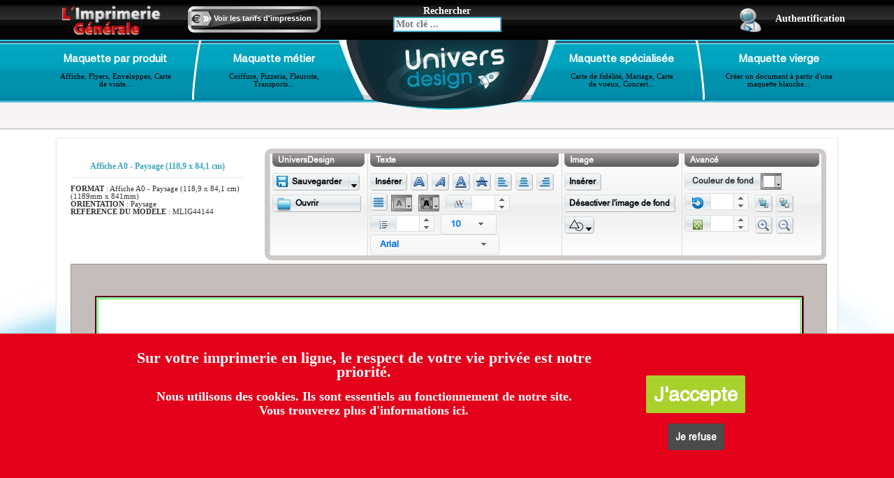

--- FILE ---
content_type: text/html; charset=UTF-8
request_url: https://www.limprimeriegenerale.com/gabarit/creer-modele-en-ligne-affiche-texture-structure-design/44144
body_size: 14510
content:
<!DOCTYPE html>
<html>
    <head>  
		<meta http-equiv="Content-Type" content="application/xhtml+xml; charset=UTF-8" />


<link href="https://i1.limprimeriegenerale.com/assets/img2-webp/ud/ud_context/favicon-fusee.webp" rel="icon" type="image/png" />





	<link href="https://s1.limprimeriegenerale.com/assets/css/styles-webp-14-1768244623.css" rel="stylesheet" type="text/css" media="all"/>




<script type="text/javascript">
	var constructHttpServer='https://www.limprimeriegenerale.com/';
	var constructHttpServerFull='https://www.limprimeriegenerale.com/impression/';
</script>
		


<script type="text/javascript">
	
	var _loadingJSQueue = new Array();
	_loadingJSQueue['script'] = new Array();
	_loadingJSQueue['func'] = new Array();
	_loadingJSQueue['script_ext'] = new Array();
	_loadingJSQueue['func_ext'] = new Array();
</script>

		<title>Maquette et modèle à personnaliser MLIG44144</title>
		<meta name="description" content="Modèle à personnaliser MLIG44144 : imprimerie depliant 4 pages, carte danniversaire, invitation anniversaire, carte d'anniversaire" />
		<meta name="keywords" content="Univers Design, maquette en ligne, design, gabarit, carte de visite, flyer, enveloppe, lettre, style, création, graphique, image" />
		<meta name="viewport" content="width=device-width, initial-scale=1" />
        
                    <meta name="robots" content="noindex, nofollow">
                
		
    
    	
	<script type="text/javascript" src="https://s1.limprimeriegenerale.com/assets/js/functions-5-1768244426.js"></script>
	<link href="https://www.limprimeriegenerale.com/impression/ud-drawing/css-font" rel="stylesheet" type="text/css" />
    

	</head>
    
    
    <body id="ud-context">
        
        <header>

            <div id="ud-search-toolsbar">

                <div class="container">

                    <div class="row">

                        <div class="col-xs-3 col-sm-4 col-lg-4">

                            <div class="col-md-6 col-xs-12">
                                <div id="logo-ud-wrapper">
                                    <div class="hidden-xs">
                                        <a href="https://www.limprimeriegenerale.com/"><img src="https://i1.limprimeriegenerale.com/assets/img2-webp/ud/ud_context/search/logo-lig.webp" class="img-responsive" /></a>
                                    </div>
                                    <div class="hidden-sm hidden-md hidden-lg">
                                        <a href="https://www.limprimeriegenerale.com/"><img src="https://i1.limprimeriegenerale.com/assets/img2-webp/ud/ud_context/search/logo-lig-light.webp" class="img-responsive" /></a>
                                    </div>
                                </div>
                            </div>

                            <div class="col-md-6 hidden-sm hidden-xs">
                                <div id="linkprice-wrapper">
                                    <a href="https://www.limprimeriegenerale.com/">Voir les tarifs d'impression</a>                            
                                </div>
                            </div>

                        </div>

                        <div class="col-xs-6 col-sm-4 col-lg-4" id="ud-search-formwrapper">
                            
                            <div id="ud-search-form">
                            
                                <span class="hidden-xs"> Rechercher </span>

                                <form action="https://www.limprimeriegenerale.com/impression/exemple-maquette-modele-graphique-en-ligne-a-personnaliser/recherche" method="post">
                                    <div id="ud-search-header-input-keyword">
                                        <input type="text" class="my-search-header-formulaire-loupe" id="mots_cles" name="k__des_key_texte__like1" placeholder="Mot clé ..." />
                                    </div>
                                    <div id="my-search-header-input-keyword-autocompletion"></div>
                                </form> 
                                
                            </div>

                        </div>

                        <div class="col-xs-3 col-sm-4 col-lg-4" id="ud-search-espaceclientwrapper">
                            
							
								
																	<a href="https://www.limprimeriegenerale.com/impression/maquette-en-ligne/connexion">
										<img src="https://i1.limprimeriegenerale.com/assets/img2-webp/ud/ud_context/search/picto-espace-client.webp" class="img-responsive" /><span class="hidden-xs">Authentification</span>
									</a>
															
                           

                        </div>

                    </div>

                </div>

            </div>

            <div id="ud-search-menu">

                <div class="container">

                    <div class="col-md-2 col-xs-3 ud-search-menu-boutton-wrapper" id="ud-search-wrapper-1">
                        
                        <div class="ud-search-menu-boutton">
                        
                            <a href="#" data-toggle="modal" data-target="#bs-modal-product">
                                <span class="ud-search-menu-title">Maquette par produit</span>
                                <br />
                                <span class="ud-search-menu-description hidden-xs hidden-sm">Affiche, Flyers, Enveloppes, Carte de visite...</span>
                            </a>
                            
                        </div>
                                
                        
                        <div class="modal fade" id="bs-modal-product" tabindex="-1" role="dialog" aria-labelledby="myModalProduct">
                            <div class="modal-dialog" role="document">
                                <div class="modal-content">
                                    <div class="modal-header">
                                      <button type="button" class="close" data-dismiss="modal" aria-label="Close"><span aria-hidden="true">&times;</span></button>
                                      <h4 class="modal-title" id="myModalLabel"> Maquette par produit</h4>
                                    </div>
                                    <div class="modal-body">                                   
                                        <ul class="searchnav-lvl2 searchnav-lvl2-format">
	<li class="searchnav-fleche-haut"><div class="fleche-haut">&nbsp;</div></li>
			<li>
			<p>
                <a href="https://www.limprimeriegenerale.com/modele-affiche-a-personnaliser">Affiche</a> <em>(15058)</em>
			</p>
			
			<ul class="searchnav-lvl3">
									<li>
						<span>
							<a href="https://www.limprimeriegenerale.com/modele-affiche-a0-84-1-x-118-9-cm-a-personnaliser">Affiche A0 - 84,1 x 118,9 cm</a> <em>(2491)</em>
						</span>
					</li>
									<li>
						<span>
							<a href="https://www.limprimeriegenerale.com/modele-affiche-a1-59-4-x-84-1-cm-a-personnaliser">Affiche A1 - 59,4 x 84,1 cm</a> <em>(2501)</em>
						</span>
					</li>
									<li>
						<span>
							<a href="https://www.limprimeriegenerale.com/modele-affiche-a2-42-x-59-4-cm-a-personnaliser">Affiche A2 - 42 x 59,4 cm</a> <em>(2506)</em>
						</span>
					</li>
									<li>
						<span>
							<a href="https://www.limprimeriegenerale.com/modele-affiche-a3-29-7-x-42-cm-a-personnaliser">Affiche A3 - 29,7 x 42 cm</a> <em>(2578)</em>
						</span>
					</li>
									<li>
						<span>
							<a href="https://www.limprimeriegenerale.com/modele-affiche-b1-70-x-100-cm-a-personnaliser">Affiche B1 - 70 x 100 cm</a> <em>(2490)</em>
						</span>
					</li>
									<li>
						<span>
							<a href="https://www.limprimeriegenerale.com/modele-affiche-b2-50-x-70-cm-a-personnaliser">Affiche B2 - 50 x 70 cm</a> <em>(2492)</em>
						</span>
					</li>
				
			</ul>
		</li>
			<li>
			<p>
                <a href="https://www.limprimeriegenerale.com/modele-carte-de-correspondance-a-personnaliser">Carte de correspondance</a> <em>(1619)</em>
			</p>
			
			<ul class="searchnav-lvl3">
									<li>
						<span>
							<a href="https://www.limprimeriegenerale.com/modele-carte-message-10-x-21-cm-a-personnaliser">Carte message - 10 x 21 cm</a> <em>(1619)</em>
						</span>
					</li>
				
			</ul>
		</li>
			<li>
			<p>
                <a href="https://www.limprimeriegenerale.com/modele-carte-de-visite-a-personnaliser">Carte de visite</a> <em>(6140)</em>
			</p>
			
			<ul class="searchnav-lvl3">
									<li>
						<span>
							<a href="https://www.limprimeriegenerale.com/modele-de-carte-de-visite-gratuit-a-personnaliser">Carte de Visite 8,5 x 5,5 cm</a> <em>(3157)</em>
						</span>
					</li>
									<li>
						<span>
							<a href="https://www.limprimeriegenerale.com/modele-carte-de-visite-double-a-personnaliser">Carte de Visite double</a> <em>(2983)</em>
						</span>
					</li>
				
			</ul>
		</li>
			<li>
			<p>
                <a href="https://www.limprimeriegenerale.com/modele-depliant-2-volets-4-pages-a-personnaliser-gratuitement-en-ligne">Dépliant 2 volets (4 pages)</a> <em>(14680)</em>
			</p>
			
			<ul class="searchnav-lvl3">
									<li>
						<span>
							<a href="https://www.limprimeriegenerale.com/modele-depliant-4-pages-a4-21-x-29-7-cm-ferme-a-personnaliser">Dépliant 4 pages A4 - 21 x 29,7 cm fermé</a> <em>(2244)</em>
						</span>
					</li>
									<li>
						<span>
							<a href="https://www.limprimeriegenerale.com/modele-depliant-4-pages-a5-14-8-x-21-cm-ferme-a-personnaliser">Dépliant 4 pages A5 - 14,8 x 21 cm fermé</a> <em>(2616)</em>
						</span>
					</li>
									<li>
						<span>
							<a href="https://www.limprimeriegenerale.com/modele-depliant-4-pages-a6-10-5-x-14-8-cm-ferme-a-personnaliser">Dépliant 4 pages A6 - 10,5 x 14,8 cm fermé</a> <em>(2694)</em>
						</span>
					</li>
									<li>
						<span>
							<a href="https://www.limprimeriegenerale.com/modele-depliant-4-pages-carre-12-x-12cm-ferme-a-personnaliser">Dépliant 4 pages Carré 12 x 12cm fermé</a> <em>(1840)</em>
						</span>
					</li>
									<li>
						<span>
							<a href="https://www.limprimeriegenerale.com/modele-depliant-4-pages-carre-14-8-x-14-8-cm-ferme-a-personnaliser">Dépliant 4 pages Carré 14,8 x 14,8 cm fermé</a> <em>(1830)</em>
						</span>
					</li>
									<li>
						<span>
							<a href="https://www.limprimeriegenerale.com/modele-depliant-4-pages-dl-10-x-21-cm-ferme-a-personnaliser">Dépliant 4 pages DL - 10 x 21 cm fermé</a> <em>(3456)</em>
						</span>
					</li>
				
			</ul>
		</li>
			<li>
			<p>
                <a href="https://www.limprimeriegenerale.com/modele-depliant-plaquette-3-volets-6-pages-a-personnaliser">Dépliant 3 volets (6 pages)</a> <em>(2704)</em>
			</p>
			
			<ul class="searchnav-lvl3">
									<li>
						<span>
							<a href="https://www.limprimeriegenerale.com/modele-depliant-6-pages-a4-21-x-29-7-cm-ferme-a-personnaliser">Dépliant 6 pages A4 - 21 x 29,7 cm fermé</a> <em>(0)</em>
						</span>
					</li>
									<li>
						<span>
							<a href="https://www.limprimeriegenerale.com/modele-depliant-6-pages-a5-14-8-x-21-cm-ferme-a-personnaliser">Dépliant 6 pages A5 - 14,8 x 21 cm fermé</a> <em>(0)</em>
						</span>
					</li>
									<li>
						<span>
							<a href="https://www.limprimeriegenerale.com/modele-depliant-6-pages-a6-10-5-x-14-8-cm-ferm-a-personnaliser">Dépliant 6 pages A6 - 10,5 x 14,8 cm ferm</a> <em>(0)</em>
						</span>
					</li>
									<li>
						<span>
							<a href="https://www.limprimeriegenerale.com/modele-depliant-6-pages-dl-10-x-21-cm-ferme-a-personnaliser">Dépliant 6p A4 ouvert pli roulé DL 10x21 cm fermé</a> <em>(2704)</em>
						</span>
					</li>
				
			</ul>
		</li>
			<li>
			<p>
                <a href="https://www.limprimeriegenerale.com/modele-depliant-4-volets--8-pages--a-personnaliser">Dépliant 4 volets (8 pages)</a> <em>(6324)</em>
			</p>
			
			<ul class="searchnav-lvl3">
									<li>
						<span>
							<a href="https://www.limprimeriegenerale.com/modele-depliant-8-pages-a5-14-8-x-21-cm-ferme-a-personnaliser">Dépliant 8 pages A5 - 14,8 x 21 cm fermé</a> <em>(2108)</em>
						</span>
					</li>
									<li>
						<span>
							<a href="https://www.limprimeriegenerale.com/modele-depliant-8-pages-a6-10-5-x-14-8-cm-ferme-a-personnaliser">Dépliant 8 pages A6 - 10,5 x 14,8 cm fermé</a> <em>(2108)</em>
						</span>
					</li>
									<li>
						<span>
							<a href="https://www.limprimeriegenerale.com/modele-depliant-8-pages-dl-10-x-21-cm-ferme-a-personnaliser">Dépliant 8 pages DL - 10 x 21 cm fermé</a> <em>(2108)</em>
						</span>
					</li>
				
			</ul>
		</li>
			<li>
			<p>
                <a href="https://www.limprimeriegenerale.com/modele-enveloppe-a-personnaliser">Enveloppe</a> <em>(1626)</em>
			</p>
			
			<ul class="searchnav-lvl3">
									<li>
						<span>
							<a href="https://www.limprimeriegenerale.com/modele-enveloppe-11-4-x-22-9-cm-a-personnaliser">Enveloppe 11,4 x 22,9 cm</a> <em>(1626)</em>
						</span>
					</li>
				
			</ul>
		</li>
			<li>
			<p>
                <a href="https://www.limprimeriegenerale.com/modele-flyers-a-personnaliser">Flyers</a> <em>(15337)</em>
			</p>
			
			<ul class="searchnav-lvl3">
									<li>
						<span>
							<a href="https://www.limprimeriegenerale.com/modele-flyer-a4-21-x-29-7cm-a-personnaliser">Flyer A4 - 21 x 29,7cm</a> <em>(2572)</em>
						</span>
					</li>
									<li>
						<span>
							<a href="https://www.limprimeriegenerale.com/modele-flyer-a5-14-8-x-21-cm-a-personnaliser">Flyer A5 - 14,8 x 21 cm</a> <em>(2936)</em>
						</span>
					</li>
									<li>
						<span>
							<a href="https://www.limprimeriegenerale.com/modele-flyer-a6-10-5-x-14-8-cm-a-personnaliser">Flyer A6 - 10,5 x 14,8 cm</a> <em>(3202)</em>
						</span>
					</li>
									<li>
						<span>
							<a href="https://www.limprimeriegenerale.com/modele-flyer-carre-12-ou-14-8-cm-a-personnaliser">Flyer Carré 12 ou 14,8 cm</a> <em>(3669)</em>
						</span>
					</li>
									<li>
						<span>
							<a href="https://www.limprimeriegenerale.com/modele-flyer-dl-10-x-21-cm-a-personnaliser">Flyer DL - 10 x 21 cm</a> <em>(2958)</em>
						</span>
					</li>
				
			</ul>
		</li>
			<li>
			<p>
                <a href="https://www.limprimeriegenerale.com/modele-pochettes-a-rabat-a-personnaliser">Pochette à rabat</a> <em>(5020)</em>
			</p>
			
			<ul class="searchnav-lvl3">
									<li>
						<span>
							<a href="https://www.limprimeriegenerale.com/modele-pochettes-a-rabat-a4-a-personnaliser">Pochettes à rabat A4</a> <em>(5020)</em>
						</span>
					</li>
				
			</ul>
		</li>
			<li>
			<p>
                <a href="https://www.limprimeriegenerale.com/modele-set-de-table-a-personnaliser">Set de Table</a> <em>(1133)</em>
			</p>
			
			<ul class="searchnav-lvl3">
									<li>
						<span>
							<a href="https://www.limprimeriegenerale.com/modele-set-de-table--a3-29-7-x-42-cm-a-personnaliser">Set de Table  A3 - 29,7 x 42 cm</a> <em>(1133)</em>
						</span>
					</li>
				
			</ul>
		</li>
			<li>
			<p>
                <a href="https://www.limprimeriegenerale.com/modele-tete-de-lettre-a-personnaliser">Tête de lettre</a> <em>(1599)</em>
			</p>
			
			<ul class="searchnav-lvl3">
									<li>
						<span>
							<a href="https://www.limprimeriegenerale.com/modele-tete-de-lettre-a4-21-x-29-7-cm-a-personnaliser">Tête de lettre A4 - 21 x 29,7 cm</a> <em>(1599)</em>
						</span>
					</li>
				
			</ul>
		</li>
	
</ul>
                                    </div>
                                    <div class="modal-footer">
                                        <button type="button" class="btn btn-default" data-dismiss="modal">Fermer</button>
                                    </div>
                                </div>
                            </div>
                        </div>            
                                    
                    </div>

                    <div class="col-md-2 col-xs-3 ud-search-menu-boutton-wrapper" id="ud-search-wrapper-2">
                        
                        <div class="hidden-sm hidden-xs" id="ud-search-menu-sep-g">
                            <img src="https://i1.limprimeriegenerale.com/assets/img2-webp/ud/ud_context/search/sep_gauche.webp" />
                        </div>
                        
                        <div class="ud-search-menu-boutton">

                            <a href="#"  data-toggle="modal" data-target="#bs-modal-metier">
                                <span class="ud-search-menu-title">Maquette métier</span>
                                <br />
                                <span class="ud-search-menu-description hidden-xs hidden-sm">Coiffure, Pizzeria, Fleuriste, Transports...</span>
                            </a>
                            
                        </div>
                                
                        
                        <div class="modal fade" id="bs-modal-metier" tabindex="-2" role="dialog" aria-labelledby="myModalJob">
                            <div class="modal-dialog" role="document">
                                <div class="modal-content">
                                    <div class="modal-header">
                                      <button type="button" class="close" data-dismiss="modal" aria-label="Close"><span aria-hidden="true">&times;</span></button>
                                      <h4 class="modal-title" id="myModalLabel"> Maquette métier</h4>
                                    </div>
                                    <div class="modal-body">                       
                                        <ul class="searchnav-lvl2 searchnav-lvl2-metier">
	<li class="searchnav-fleche-haut"><div class="fleche-haut">&nbsp;</div></li>
			<li>
			<p>
                <a href="https://www.limprimeriegenerale.com/modele-maquette-pour-tous-metiers-a-personnaliser">- Maquette pour tous métiers -</a> <em>(51763)</em>
			</p>
			
					</li>
			<li>
			<p>
                <a href="https://www.limprimeriegenerale.com/modele-agence-de-recrutement-a-personnaliser">Agence de recrutement</a> <em>(134)</em>
			</p>
			
							<ul class="searchnav-lvl3">
											<li>
							<span>
                                <a href="https://www.limprimeriegenerale.com/modele-agence-de-placement-a-personnaliser">Agence de placement </a> <em>(46)</em>
							</span>
						</li>
					
				</ul>
					</li>
			<li>
			<p>
                <a href="https://www.limprimeriegenerale.com/modele-pour-commerce-alimentation-a-personnaliser">Alimentation : Autre</a> <em>(1379)</em>
			</p>
			
							<ul class="searchnav-lvl3">
											<li>
							<span>
                                <a href="https://www.limprimeriegenerale.com/modele-fromagerie-a-personnaliser">Fromagerie</a> <em>(79)</em>
							</span>
						</li>
											<li>
							<span>
                                <a href="https://www.limprimeriegenerale.com/modele-fruit-et-legume-a-personnaliser">Fruit & Légume</a> <em>(1)</em>
							</span>
						</li>
											<li>
							<span>
                                <a href="https://www.limprimeriegenerale.com/modele-poisson-et-crustace-a-personnaliser">Poisson & Crustacé</a> <em>(178)</em>
							</span>
						</li>
											<li>
							<span>
                                <a href="https://www.limprimeriegenerale.com/modele-poissonnerie-a-personnaliser">Poissonnerie</a> <em>(90)</em>
							</span>
						</li>
											<li>
							<span>
                                <a href="https://www.limprimeriegenerale.com/modele-traiteur-et-commerce-dalimentation-a-personnaliser">Traiteur & Commerce d'Alimentation</a> <em>(919)</em>
							</span>
						</li>
					
				</ul>
					</li>
			<li>
			<p>
                <a href="https://www.limprimeriegenerale.com/modele-boulangerie-patisserie-a-personnaliser">Alimentation : Boulangerie & patisserie</a> <em>(787)</em>
			</p>
			
							<ul class="searchnav-lvl3">
											<li>
							<span>
                                <a href="https://www.limprimeriegenerale.com/modele-boulangerie-et-patisserie-a-personnaliser">Boulangerie</a> <em>(665)</em>
							</span>
						</li>
											<li>
							<span>
                                <a href="https://www.limprimeriegenerale.com/modele-patisserie-a-personnaliser">Pâtisserie</a> <em>(607)</em>
							</span>
						</li>
					
				</ul>
					</li>
			<li>
			<p>
                <a href="https://www.limprimeriegenerale.com/modele-animaux-a-personnaliser">Animaux</a> <em>(1164)</em>
			</p>
			
							<ul class="searchnav-lvl3">
											<li>
							<span>
                                <a href="https://www.limprimeriegenerale.com/modele-animal-a-personnaliser">Animal</a> <em>(1161)</em>
							</span>
						</li>
											<li>
							<span>
                                <a href="https://www.limprimeriegenerale.com/modele-veterinaire-a-personnaliser">Vétérinaire</a> <em>(226)</em>
							</span>
						</li>
					
				</ul>
					</li>
			<li>
			<p>
                <a href="https://www.limprimeriegenerale.com/modele-arts-et-loisirs-a-personnaliser">Arts & Loisirs</a> <em>(1363)</em>
			</p>
			
							<ul class="searchnav-lvl3">
											<li>
							<span>
                                <a href="https://www.limprimeriegenerale.com/modele-camping-a-personnaliser">camping</a> <em>(4)</em>
							</span>
						</li>
											<li>
							<span>
                                <a href="https://www.limprimeriegenerale.com/modele-graphisme-a-personnaliser">Graphisme</a> <em>(207)</em>
							</span>
						</li>
											<li>
							<span>
                                <a href="https://www.limprimeriegenerale.com/modele-loisirs-a-personnaliser">Loisirs</a> <em>(87)</em>
							</span>
						</li>
											<li>
							<span>
                                <a href="https://www.limprimeriegenerale.com/modele-musee-a-personnaliser">Musée</a> <em>(11)</em>
							</span>
						</li>
											<li>
							<span>
                                <a href="https://www.limprimeriegenerale.com/modele-musique-a-personnaliser">Musique</a> <em>(931)</em>
							</span>
						</li>
											<li>
							<span>
                                <a href="https://www.limprimeriegenerale.com/modele-peinture-a-personnaliser">Peinture</a> <em>(63)</em>
							</span>
						</li>
											<li>
							<span>
                                <a href="https://www.limprimeriegenerale.com/modele-photographie-a-personnaliser">Photographie</a> <em>(45)</em>
							</span>
						</li>
											<li>
							<span>
                                <a href="https://www.limprimeriegenerale.com/modele-reception-et-animation-a-personnaliser">Réception & Animation</a> <em>(56)</em>
							</span>
						</li>
											<li>
							<span>
                                <a href="https://www.limprimeriegenerale.com/modele-sculpture-a-personnaliser">Sculpture</a> <em>(11)</em>
							</span>
						</li>
					
				</ul>
					</li>
			<li>
			<p>
                <a href="https://www.limprimeriegenerale.com/modele-beaute-et-detente-a-personnaliser">Beauté & Détente</a> <em>(2447)</em>
			</p>
			
							<ul class="searchnav-lvl3">
											<li>
							<span>
                                <a href="https://www.limprimeriegenerale.com/modele-centre-esthetique-a-personnaliser">centre esthétique </a> <em>(669)</em>
							</span>
						</li>
											<li>
							<span>
                                <a href="https://www.limprimeriegenerale.com/modele-cosmetique-a-personnaliser">Cosmétique</a> <em>(1156)</em>
							</span>
						</li>
											<li>
							<span>
                                <a href="https://www.limprimeriegenerale.com/modele-conseils-beaute-a-personnaliser">Institut de Beauté</a> <em>(2324)</em>
							</span>
						</li>
											<li>
							<span>
                                <a href="https://www.limprimeriegenerale.com/modele-massage-a-personnaliser">Masseur / Massage</a> <em>(49)</em>
							</span>
						</li>
											<li>
							<span>
                                <a href="https://www.limprimeriegenerale.com/modele-onglerie-a-personnaliser">onglerie</a> <em>(366)</em>
							</span>
						</li>
											<li>
							<span>
                                <a href="https://www.limprimeriegenerale.com/modele-maquette-coiffeur-salon-de-coiffure-a-personnaliser">Salon de Coiffure</a> <em>(2025)</em>
							</span>
						</li>
											<li>
							<span>
                                <a href="https://www.limprimeriegenerale.com/modele-soins-a-personnaliser">Soins</a> <em>(2285)</em>
							</span>
						</li>
											<li>
							<span>
                                <a href="https://www.limprimeriegenerale.com/modele-spa-et-thalasso-a-personnaliser">Spa & Thalasso</a> <em>(53)</em>
							</span>
						</li>
					
				</ul>
					</li>
			<li>
			<p>
                <a href="https://www.limprimeriegenerale.com/modele-carte-danniversaire-invitation-anniversaire-a-personnaliser">Carte d'anniversaire Invitation anniversaire</a> <em>(39)</em>
			</p>
			
					</li>
			<li>
			<p>
                <a href="https://www.limprimeriegenerale.com/modele-commerces-et-producteur-et-fabriquant-a-personnaliser">Commerces & Producteur & Fabriquant</a> <em>(1716)</em>
			</p>
			
							<ul class="searchnav-lvl3">
											<li>
							<span>
                                <a href="https://www.limprimeriegenerale.com/modele-bijouterie-a-personnaliser">Bijouterie</a> <em>(312)</em>
							</span>
						</li>
											<li>
							<span>
                                <a href="https://www.limprimeriegenerale.com/modele-fleuriste-et-jardinage-a-personnaliser">Fleuriste & Jardinage</a> <em>(855)</em>
							</span>
						</li>
											<li>
							<span>
                                <a href="https://www.limprimeriegenerale.com/modele-site-e-commerce-a-personnaliser">Site e-commerce</a> <em>(11)</em>
							</span>
						</li>
											<li>
							<span>
                                <a href="https://www.limprimeriegenerale.com/modele-vente-de-chaussures-a-personnaliser">Vente de chaussures</a> <em>(28)</em>
							</span>
						</li>
											<li>
							<span>
                                <a href="https://www.limprimeriegenerale.com/modele-vetements-et-accessoires-a-personnaliser">Vêtements & Accessoires</a> <em>(300)</em>
							</span>
						</li>
											<li>
							<span>
                                <a href="https://www.limprimeriegenerale.com/modele-vin-commerce-et-producteur-a-personnaliser">Vin Commerce et Producteur</a> <em>(296)</em>
							</span>
						</li>
					
				</ul>
					</li>
			<li>
			<p>
                <a href="https://www.limprimeriegenerale.com/modele-construction-et-renovation-a-personnaliser">Construction & Rénovation</a> <em>(1620)</em>
			</p>
			
							<ul class="searchnav-lvl3">
											<li>
							<span>
                                <a href="https://www.limprimeriegenerale.com/modele-amenagement-exterieur-a-personnaliser">Aménagement extérieur</a> <em>(4)</em>
							</span>
						</li>
											<li>
							<span>
                                <a href="https://www.limprimeriegenerale.com/modele-btp-a-personnaliser">BTP</a> <em>(23)</em>
							</span>
						</li>
											<li>
							<span>
                                <a href="https://www.limprimeriegenerale.com/modele-climatisation-et-chauffage-a-personnaliser">Climatisation & Chauffage</a> <em>(10)</em>
							</span>
						</li>
											<li>
							<span>
                                <a href="https://www.limprimeriegenerale.com/modele-construction-a-personnaliser">Construction</a> <em>(198)</em>
							</span>
						</li>
											<li>
							<span>
                                <a href="https://www.limprimeriegenerale.com/modele-energies-renouvelables-a-personnaliser">Energies renouvelables</a> <em>(18)</em>
							</span>
						</li>
											<li>
							<span>
                                <a href="https://www.limprimeriegenerale.com/modele-espaces-verts-a-personnaliser">Espaces verts</a> <em>(1010)</em>
							</span>
						</li>
											<li>
							<span>
                                <a href="https://www.limprimeriegenerale.com/modele-maconnerie-a-personnaliser">Maçonnerie</a> <em>(11)</em>
							</span>
						</li>
											<li>
							<span>
                                <a href="https://www.limprimeriegenerale.com/modele-menuiserie-a-personnaliser">Menuiserie</a> <em>(10)</em>
							</span>
						</li>
											<li>
							<span>
                                <a href="https://www.limprimeriegenerale.com/modele-peinture-en-batiment-a-personnaliser">Peinture en bâtiment</a> <em>(11)</em>
							</span>
						</li>
											<li>
							<span>
                                <a href="https://www.limprimeriegenerale.com/modele-plomberie-a-personnaliser">Plomberie</a> <em>(538)</em>
							</span>
						</li>
											<li>
							<span>
                                <a href="https://www.limprimeriegenerale.com/modele-sols-a-personnaliser">Sols</a> <em>(49)</em>
							</span>
						</li>
					
				</ul>
					</li>
			<li>
			<p>
                <a href="https://www.limprimeriegenerale.com/modele-evenementiel-a-personnaliser">Evènementiel</a> <em>(591)</em>
			</p>
			
					</li>
			<li>
			<p>
                <a href="https://www.limprimeriegenerale.com/modele-finance-a-personnaliser">Finance</a> <em>(5)</em>
			</p>
			
							<ul class="searchnav-lvl3">
											<li>
							<span>
                                <a href="https://www.limprimeriegenerale.com/modele-assurances-a-personnaliser">Assurances</a> <em>(5)</em>
							</span>
						</li>
											<li>
							<span>
                                <a href="https://www.limprimeriegenerale.com/modele-comptabilite-a-personnaliser">Comptabilité</a> <em>(5)</em>
							</span>
						</li>
											<li>
							<span>
                                <a href="https://www.limprimeriegenerale.com/modele-conseil-financier-a-personnaliser">Conseil financier</a> <em>(5)</em>
							</span>
						</li>
											<li>
							<span>
                                <a href="https://www.limprimeriegenerale.com/modele-credits-a-personnaliser">Crédits</a> <em>(5)</em>
							</span>
						</li>
					
				</ul>
					</li>
			<li>
			<p>
                <a href="https://www.limprimeriegenerale.com/modele-garage-a-personnaliser">Garage</a> <em>(264)</em>
			</p>
			
					</li>
			<li>
			<p>
                <a href="https://www.limprimeriegenerale.com/modele-immobilier-a-personnaliser">Immobilier</a> <em>(316)</em>
			</p>
			
							<ul class="searchnav-lvl3">
											<li>
							<span>
                                <a href="https://www.limprimeriegenerale.com/modele-agence-immobiliere-a-personnaliser">Agence immobilière</a> <em>(264)</em>
							</span>
						</li>
					
				</ul>
					</li>
			<li>
			<p>
                <a href="https://www.limprimeriegenerale.com/modele-informatique-a-personnaliser">Informatique</a> <em>(21849)</em>
			</p>
			
							<ul class="searchnav-lvl3">
											<li>
							<span>
                                <a href="https://www.limprimeriegenerale.com/modele-assistance-technique-a-personnaliser">Assistance technique</a> <em>(52)</em>
							</span>
						</li>
											<li>
							<span>
                                <a href="https://www.limprimeriegenerale.com/modele-reseaux-a-personnaliser">Réseaux</a> <em>(464)</em>
							</span>
						</li>
											<li>
							<span>
                                <a href="https://www.limprimeriegenerale.com/modele-telephonie-a-personnaliser">Téléphonie</a> <em>(256)</em>
							</span>
						</li>
											<li>
							<span>
                                <a href="https://www.limprimeriegenerale.com/modele-web-design-a-personnaliser">Web Design</a> <em>(21231)</em>
							</span>
						</li>
					
				</ul>
					</li>
			<li>
			<p>
                <a href="https://www.limprimeriegenerale.com/modele-justice-et-securite-a-personnaliser">Justice & Sécurité</a> <em>(34)</em>
			</p>
			
							<ul class="searchnav-lvl3">
											<li>
							<span>
                                <a href="https://www.limprimeriegenerale.com/modele-avocat-a-personnaliser">Avocat</a> <em>(23)</em>
							</span>
						</li>
											<li>
							<span>
                                <a href="https://www.limprimeriegenerale.com/modele-notaire-a-personnaliser">Notaire</a> <em>(23)</em>
							</span>
						</li>
											<li>
							<span>
                                <a href="https://www.limprimeriegenerale.com/modele-securite-a-personnaliser">Sécurité</a> <em>(11)</em>
							</span>
						</li>
					
				</ul>
					</li>
			<li>
			<p>
                <a href="https://www.limprimeriegenerale.com/modele-maison-a-personnaliser">Maison</a> <em>(88)</em>
			</p>
			
							<ul class="searchnav-lvl3">
											<li>
							<span>
                                <a href="https://www.limprimeriegenerale.com/modele-electricien-a-personnaliser">Electricien</a> <em>(4)</em>
							</span>
						</li>
											<li>
							<span>
                                <a href="https://www.limprimeriegenerale.com/modele-peinture-et-papier-peint-a-personnaliser">Peinture & Papier peint</a> <em>(11)</em>
							</span>
						</li>
					
				</ul>
					</li>
			<li>
			<p>
                <a href="https://www.limprimeriegenerale.com/modele-naissance-et-heureux-evenements-et-mariage-a-personnaliser">Naissance & Heureux évènements et Mariage</a> <em>(4429)</em>
			</p>
			
					</li>
			<li>
			<p>
                <a href="https://www.limprimeriegenerale.com/modele-nature-a-personnaliser">Nature</a> <em>(5584)</em>
			</p>
			
							<ul class="searchnav-lvl3">
											<li>
							<span>
                                <a href="https://www.limprimeriegenerale.com/modele-agriculture-a-personnaliser">Agriculture</a> <em>(184)</em>
							</span>
						</li>
											<li>
							<span>
                                <a href="https://www.limprimeriegenerale.com/modele-paysage-a-personnaliser">Paysage</a> <em>(676)</em>
							</span>
						</li>
					
				</ul>
					</li>
			<li>
			<p>
                <a href="https://www.limprimeriegenerale.com/modele-restauration-et-boisson-a-personnaliser">Restaurant & Café</a> <em>(3619)</em>
			</p>
			
							<ul class="searchnav-lvl3">
											<li>
							<span>
                                <a href="https://www.limprimeriegenerale.com/modele-bar-et-cafe-et-pub-a-personnaliser">Bar & Café & Pub</a> <em>(760)</em>
							</span>
						</li>
											<li>
							<span>
                                <a href="https://www.limprimeriegenerale.com/modele-creperie-et-glacier-a-personnaliser">Crêperie & Glacier</a> <em>(25)</em>
							</span>
						</li>
											<li>
							<span>
                                <a href="https://www.limprimeriegenerale.com/modele-discotheque-et-night-club-a-personnaliser">Discothèque et Night Club</a> <em>(660)</em>
							</span>
						</li>
											<li>
							<span>
                                <a href="https://www.limprimeriegenerale.com/modele-metiers-de-la-cuisine-a-personnaliser">Métiers de la cuisine</a> <em>(943)</em>
							</span>
						</li>
											<li>
							<span>
                                <a href="https://www.limprimeriegenerale.com/modele-pizzeria-et-restaurant-italien-a-personnaliser">Pizzeria & Restaurant Italien</a> <em>(759)</em>
							</span>
						</li>
											<li>
							<span>
                                <a href="https://www.limprimeriegenerale.com/modele-restaurants-francais-a-personnaliser">Restaurant</a> <em>(1564)</em>
							</span>
						</li>
											<li>
							<span>
                                <a href="https://www.limprimeriegenerale.com/modele-restaurant-du-monde-a-personnaliser">Restaurant du Monde</a> <em>(1418)</em>
							</span>
						</li>
											<li>
							<span>
                                <a href="https://www.limprimeriegenerale.com/modele-sandwicherie-et-fast-food-a-personnaliser">Sandwicherie & Fast-food</a> <em>(279)</em>
							</span>
						</li>
					
				</ul>
					</li>
			<li>
			<p>
                <a href="https://www.limprimeriegenerale.com/modele-sante-a-personnaliser">Santé</a> <em>(2128)</em>
			</p>
			
							<ul class="searchnav-lvl3">
											<li>
							<span>
                                <a href="https://www.limprimeriegenerale.com/modele-chirurgien-a-personnaliser">Chirurgien</a> <em>(218)</em>
							</span>
						</li>
											<li>
							<span>
                                <a href="https://www.limprimeriegenerale.com/modele-dentiste-a-personnaliser">Dentiste</a> <em>(605)</em>
							</span>
						</li>
											<li>
							<span>
                                <a href="https://www.limprimeriegenerale.com/modele-infirmier-infirmiere-a-personnaliser">Infirmier / Infirmière</a> <em>(679)</em>
							</span>
						</li>
											<li>
							<span>
                                <a href="https://www.limprimeriegenerale.com/modele-kinesitherapeute-a-personnaliser">Kinésithérapeute</a> <em>(23)</em>
							</span>
						</li>
											<li>
							<span>
                                <a href="https://www.limprimeriegenerale.com/modele-materiel-de-sante-a-personnaliser">Matériel de santé</a> <em>(438)</em>
							</span>
						</li>
											<li>
							<span>
                                <a href="https://www.limprimeriegenerale.com/modele-medecin-a-personnaliser">Médecin</a> <em>(1370)</em>
							</span>
						</li>
											<li>
							<span>
                                <a href="https://www.limprimeriegenerale.com/modele-medecine-douce-a-personnaliser">Médecine douce</a> <em>(47)</em>
							</span>
						</li>
											<li>
							<span>
                                <a href="https://www.limprimeriegenerale.com/modele-metiers-de-la-sante-a-personnaliser">Métiers de la santé</a> <em>(943)</em>
							</span>
						</li>
											<li>
							<span>
                                <a href="https://www.limprimeriegenerale.com/modele-opticien-a-personnaliser">Opticien</a> <em>(39)</em>
							</span>
						</li>
											<li>
							<span>
                                <a href="https://www.limprimeriegenerale.com/modele-ostheopathe-a-personnaliser">osthéopathe</a> <em>(24)</em>
							</span>
						</li>
											<li>
							<span>
                                <a href="https://www.limprimeriegenerale.com/modele-pharmacie-a-personnaliser">Pharmacie</a> <em>(42)</em>
							</span>
						</li>
					
				</ul>
					</li>
			<li>
			<p>
                <a href="https://www.limprimeriegenerale.com/modele-sports-a-personnaliser">Sports</a> <em>(996)</em>
			</p>
			
							<ul class="searchnav-lvl3">
											<li>
							<span>
                                <a href="https://www.limprimeriegenerale.com/modele-canoe-kayak-rafting-a-personnaliser">Canoe-kayak/ rafting</a> <em>(44)</em>
							</span>
						</li>
											<li>
							<span>
                                <a href="https://www.limprimeriegenerale.com/modele-chasse-et-peche-a-personnaliser">Chasse & Pêche</a> <em>(400)</em>
							</span>
						</li>
											<li>
							<span>
                                <a href="https://www.limprimeriegenerale.com/modele-danse-a-personnaliser">Danse</a> <em>(8)</em>
							</span>
						</li>
											<li>
							<span>
                                <a href="https://www.limprimeriegenerale.com/modele-plongee-a-personnaliser">Plongée </a> <em>(643)</em>
							</span>
						</li>
											<li>
							<span>
                                <a href="https://www.limprimeriegenerale.com/modele-sport-a-personnaliser">Sport</a> <em>(189)</em>
							</span>
						</li>
											<li>
							<span>
                                <a href="https://www.limprimeriegenerale.com/modele-tennis-a-personnaliser">Tennis</a> <em>(3)</em>
							</span>
						</li>
					
				</ul>
					</li>
			<li>
			<p>
                <a href="https://www.limprimeriegenerale.com/modele-transports-a-personnaliser">Transports</a> <em>(49)</em>
			</p>
			
							<ul class="searchnav-lvl3">
											<li>
							<span>
                                <a href="https://www.limprimeriegenerale.com/modele-avion-a-personnaliser">Avion</a> <em>(33)</em>
							</span>
						</li>
											<li>
							<span>
                                <a href="https://www.limprimeriegenerale.com/modele-voiture-a-personnaliser">Voiture</a> <em>(16)</em>
							</span>
						</li>
					
				</ul>
					</li>
			<li>
			<p>
                <a href="https://www.limprimeriegenerale.com/modele-voyages-a-personnaliser">Voyages</a> <em>(929)</em>
			</p>
			
							<ul class="searchnav-lvl3">
											<li>
							<span>
                                <a href="https://www.limprimeriegenerale.com/modele-sejours-a-personnaliser">Séjours</a> <em>(516)</em>
							</span>
						</li>
											<li>
							<span>
                                <a href="https://www.limprimeriegenerale.com/modele-tourisme-a-personnaliser">Tourisme </a> <em>(693)</em>
							</span>
						</li>
											<li>
							<span>
                                <a href="https://www.limprimeriegenerale.com/modele-visites-a-personnaliser">Visites</a> <em>(67)</em>
							</span>
						</li>
											<li>
							<span>
                                <a href="https://www.limprimeriegenerale.com/modele-voyagistes-a-personnaliser">Voyagistes</a> <em>(300)</em>
							</span>
						</li>
					
				</ul>
					</li>
	
	<li>
		<p>
			<a href="https://www.limprimeriegenerale.com/modele-maquette-pour-tous-metiers-a-personnaliser">Votre domaine ou métier n'est pas présent ?<br />Découvrez nos superbes maquettes By UniversDesign</a>
		</p>
	</li>
</ul>
                                    </div>
                                    <div class="modal-footer">
                                        <button type="button" class="btn btn-default" data-dismiss="modal">Fermer</button>
                                    </div>
                                </div>
                            </div>
                        </div>            
                        
                    </div>

                    <div class="col-md-4 hidden-sm hidden-xs" id="ud-search-menu-logo-wrapper">
                        <a href="https://www.limprimeriegenerale.com/impression/exemple-maquette-modele-graphique-en-ligne-a-personnaliser/recherche"><img src="https://i1.limprimeriegenerale.com/assets/img2-webp/ud/ud_context/search/logo-ud.webp" /></a>
                    </div>

                    <div class="col-md-2 col-xs-3 ud-search-menu-boutton-wrapper" id="ud-search-wrapper-3">
                    
                        <div class="ud-search-menu-boutton">
                        
                            <a href="#" data-toggle="modal" data-target="#bs-modal-even">
                                <span class="ud-search-menu-title">Maquette spécialisée</span>
                                <br />
                                <span class="ud-search-menu-description hidden-xs hidden-sm">Carte de fidélité, Mariage, Carte de voeux, Concert...</span>
                            </a>

                        </div>
                        
                        <div class="hidden-sm hidden-xs" id="ud-search-menu-sep-d">
                            <img src="https://i1.limprimeriegenerale.com/assets/img2-webp/ud/ud_context/search/sep_droit.webp" />
                        </div>
                        
                        
                        <div class="modal fade" id="bs-modal-even" tabindex="-3" role="dialog" aria-labelledby="myModalEven">
                            <div class="modal-dialog modal-md" role="document">
                                <div class="modal-content">
                                    <div class="modal-header">
                                      <button type="button" class="close" data-dismiss="modal" aria-label="Close"><span aria-hidden="true">&times;</span></button>
                                      <h4 class="modal-title" id="myModalLabel"> Maquette spécialisée</h4>
                                    </div>
                                    <div class="modal-body">                       
                                       <ul class="searchnav-lvl2 searchnav-lvl2-communication">
	<li class="searchnav-fleche-haut"><div class="fleche-haut">&nbsp;</div></li>
			<li>
			<p>
                <a href="https://www.limprimeriegenerale.com/modele-calendrier-bancaire-a-personnaliser">Calendrier Bancaire</a> <em>(12)</em>
			</p>
		</li>
			<li>
			<p>
                <a href="https://www.limprimeriegenerale.com/modele-carte-commerciale-de-fidelite-a-personnaliser">Carte commerciale de fidélité</a> <em>(3499)</em>
			</p>
		</li>
			<li>
			<p>
                <a href="https://www.limprimeriegenerale.com/modele-carte-d-invitation-pour-anniversaire-a-personnaliser">Carte d'invitation pour anniversaire</a> <em>(77)</em>
			</p>
		</li>
			<li>
			<p>
                <a href="https://www.limprimeriegenerale.com/modele-carte-de-rendez-vous-et-prochaine-visite-a-personnaliser">Carte de rendez vous & prochaine visite</a> <em>(65)</em>
			</p>
		</li>
			<li>
			<p>
                <a href="https://www.limprimeriegenerale.com/modele-carte-de-voeux-a-personnaliser">Carte de voeux</a> <em>(13)</em>
			</p>
		</li>
			<li>
			<p>
                <a href="https://www.limprimeriegenerale.com/modele-concert-et-soiree-a-personnaliser">Concert et Soirée</a> <em>(1749)</em>
			</p>
		</li>
			<li>
			<p>
                <a href="https://www.limprimeriegenerale.com/modele-faire-part-de-mariage-a-personnaliser">Faire Part de Mariage</a> <em>(3020)</em>
			</p>
		</li>
			<li>
			<p>
                <a href="https://www.limprimeriegenerale.com/modele-faire-part-de-naissance-a-personnaliser">Faire Part de naissance</a> <em>(1552)</em>
			</p>
		</li>
			<li>
			<p>
                <a href="https://www.limprimeriegenerale.com/modele-menu-a-personnaliser">Menu</a> <em>(1261)</em>
			</p>
		</li>
			<li>
			<p>
                <a href="https://www.limprimeriegenerale.com/modele-salon-a-personnaliser">Salon</a> <em>(43)</em>
			</p>
		</li>
	
</ul>
                                    </div>
                                    <div class="modal-footer">
                                        <button type="button" class="btn btn-default" data-dismiss="modal">Fermer</button>
                                    </div>
                                </div>
                            </div>
                        </div>       
                        
                    </div>

                    <div class="col-md-2 col-xs-3 ud-search-menu-boutton-wrapper" id="ud-search-wrapper-4">
                        
                        <div class="ud-search-menu-boutton">
                        
                            <a href="https://www.limprimeriegenerale.com/impression/maquette-en-ligne/maquette-creation">
                                <span class="ud-search-menu-title">Maquette vierge</span>
                                <br />
                                <span class="ud-search-menu-description hidden-xs hidden-sm">Créer un document à partir d'une maquette blanche...</span>
                            </a>

                        </div>
                        
                    </div>

                </div>

            </div>
                    
            <div id="ud-search-nav">

                

            </div>

        </header>
        
        <div id="body-wrapper">
            
			<div class="container">
					
					

					
					<div id="zoneMessage">
						
													
					</div>
					
					
			    	<div class="my-design-main">
		<div class="my-search-resultat-recherche-master">
			
							<div id="ud-drawing-master-wrapper">
                    <div id="ud-drawing-area">
                        
                        <div class="ud-fast-devis-wrapper">
                            <a href="javascript:void(0);" id="ud-fast-devis">
                                <img src="https://i1.limprimeriegenerale.com/assets/img2-webp/ud/ud_drawing/ask-devis.webp" alt="Demande de devis" class="img-responsive" height="850" width="228" />
                            </a>
                        </div>
                        
                        <noscript><h1 id="js_notice">Vous devez activer JavaScript dans votre navigateur pour pouvoir utiliser UniversDesign</h1></noscript>
						                        


<div id="ud-drawing">
    
    <div class="row">
    
        <div id="ud-drawing-param" class="hidden-md hidden-sm hidden-xs col-md-3">
            <div id="ud-drawing-param-header">
                <div class="my-search-element-miniature-gabarit-format">Affiche A0 - Paysage (118,9 x 84,1 cm)</div>
                <div class="my-design-resultat-recherche-principal-texte-description">
                    <span class="my-design-resultat-recherche-principal-texte-description-type">FORMAT</span> : Affiche A0 - Paysage (118,9 x 84,1 cm) (1189mm x 841mm)<br />
                    <span class="my-design-resultat-recherche-principal-texte-description-type">ORIENTATION</span> : Paysage<br />
                                            <span class="my-design-resultat-recherche-principal-texte-description-type">REFERENCE DU MODELE</span> : MLIG44144<br />
                                    </div>
            </div>

            
    

        </div>

        <div class="col-md-9">

            <div id="ud-drawing-palette">
                <div class="ud-drawing-palette-master-wrapper" id="ud-drawing-palette-part1">
                    <h6>UniversDesign</h6>
                    <div class="ud-drawing-palette-line ud-drawing-palette-line-mdlg">
                                                    <div class="ud-drawing-pagination-wrapper-fct">
                                <a href="javascript:void(0);" class="ud-drawing-palette-btn-complex" id="ud-drawing-btn-save">
                                    <img src="https://i1.limprimeriegenerale.com/assets/img2-webp/ud/ud_drawing/p/save.webp" alt="Sauvegarder" />
                                    <span class="hidden-sm hidden-xs">Sauvegarder</span>
                                </a>
                            </div>
                            <div class="ud-drawing-pagination-wrapper-fct">
                                <span class="ud-drawing-palette-launchsubitem-wrapper">
                                    <a class="ud-drawing-palette-launchsubitem">
                                        <img src="https://i1.limprimeriegenerale.com/assets/img2-webp/ud/ud_drawing/p/icon-arrow-down-b-16.webp" alt="&ShortDownArrow;" />
                                    </a>
                                    <ul>
                                        <li><a href="javascript:void(0);" id="ud-drawing-btn-sub-save">Sauvegarder</a></li>
                                        <li><a href="javascript:void(0);" id="ud-drawing-btn-sub-saveas">Sauvegarder sous..</a></li>
                                    </ul>
                                </span>
                            </div>
                                            </div>


                    
                        <div class="ud-drawing-palette-line ud-drawing-palette-line-mdlg">
                            <div class="ud-drawing-pagination-wrapper-fct">
                                <a href="javascript:void(0);" class="ud-drawing-palette-btn" id="ud-drawing-btn-sub-open">
                                    <img src="https://i1.limprimeriegenerale.com/assets/img2-webp/ud/ud_drawing/pic-ouvrir.webp" alt="" />
                                    <span class="hidden-sm hidden-xs">Ouvrir</span>
                                </a>
                            </div>
                        </div>

                        <div class="ud-drawing-palette-master-wrapper hidden-lg hidden-md" id="ud-drawing-palette-part1-5">
                            <h6>Image</h6>
                                <div class="ud-drawing-palette-line">
                                    <div class="ud-drawing-pagination-wrapper-fct">
                                        <a href="javascript:void(0);" class="ud-drawing-palette-btn" id="ud-drawing-add-img-logo">
                                            <span>Insérer</span>
                                        </a>
                                    </div>
                                </div>
                                <div class="ud-drawing-palette-line">
                                    <div class="ud-drawing-pagination-wrapper-fct">    
                                        <a href="javascript:void(0);" class="ud-drawing-palette-btn" id="designer-drawing-palette-tools-no-bg-img" title="Désactiver l'image de fond <br /><em>(Image de nos modèles par défaut)</em>">
                                            <span>Désactiver l'image de fond</span>
                                        </a>
                                    </div>
                                </div>
                        </div>


                    
                </div>
                <div class="ud-drawing-palette-master-wrapper" id="ud-drawing-palette-part2">
                    <h6>Texte</h6>
                    <div class="ud-drawing-palette-line">
                        <div class="ud-drawing-pagination-wrapper-fct">
                            <a href="javascript:void(0);" class="ud-drawing-palette-btn" id="ud-drawing-palette-tools-txt-add" title="Ajouter un bloc texte">
                                <span>Insérer</span>
                            </a>
                        </div>
                        <div class="ud-drawing-pagination-wrapper-fct">
                            <a class="ud-drawing-palette-icones" id="ud-drawing-palette-tools-txt-to_bold">
                                <img src="https://i1.limprimeriegenerale.com/assets/img2-webp/ud/ud_drawing/p/text-bold.webp" alt="Gras" />
                            </a>
                        </div>
                        <div class="ud-drawing-pagination-wrapper-fct">
                            <a class="ud-drawing-palette-icones" id="ud-drawing-palette-tools-txt-to_italic">
                                <img src="https://i1.limprimeriegenerale.com/assets/img2-webp/ud/ud_drawing/p/text-italic.webp" alt="Italique" />
                            </a>
                        </div>
                        <div class="ud-drawing-pagination-wrapper-fct">
                            <a class="ud-drawing-palette-icones" id="ud-drawing-palette-tools-txt-to_underline">
                                <img src="https://i1.limprimeriegenerale.com/assets/img2-webp/ud/ud_drawing/p/text-underline.webp" alt="Souligné" />
                            </a>
                        </div>
                        <div class="ud-drawing-pagination-wrapper-fct">
                            <a class="ud-drawing-palette-icones" id="ud-drawing-palette-tools-txt-to_stroke">
                                <img src="https://i1.limprimeriegenerale.com/assets/img2-webp/ud/ud_drawing/p/text-strike.webp" alt="Barré" />
                            </a>
                        </div>
                        <div class="ud-drawing-pagination-wrapper-fct">
                            <a class="ud-drawing-palette-icones" id="ud-drawing-palette-tools-txt-to_left">
                                <img src="https://i1.limprimeriegenerale.com/assets/img2-webp/ud/ud_drawing/p/align-left.webp" alt="Aligné à gauche" />
                            </a>
                        </div>
                        <div class="ud-drawing-pagination-wrapper-fct">
                            <a class="ud-drawing-palette-icones" id="ud-drawing-palette-tools-txt-to_center">
                                <img src="https://i1.limprimeriegenerale.com/assets/img2-webp/ud/ud_drawing/p/align-center.webp" alt="Centré" />
                            </a>
                        </div>
                        <div class="ud-drawing-pagination-wrapper-fct">
                            <a class="ud-drawing-palette-icones" id="ud-drawing-palette-tools-txt-to_right">
                                <img src="https://i1.limprimeriegenerale.com/assets/img2-webp/ud/ud_drawing/p/align-right.webp" alt="Aligné à droite" />
                            </a>
                        </div>
                        <div class="ud-drawing-pagination-wrapper-fct">
                            <a class="ud-drawing-palette-icones" id="ud-drawing-palette-tools-txt-to_justify">
                                <img src="https://i1.limprimeriegenerale.com/assets/img2-webp/ud/ud_drawing/p/align-justify.webp" alt="Justifié" />
                            </a>
                        </div>
                    </div>
                    <div class="ud-drawing-palette-line">
                        <div class="ud-drawing-pagination-wrapper-fct">
                            <div class="ud-drawing-palette-tools">
                                <div class="cmyk-current-color-wrapper" id="ud-drawing-palette-tools-txt-font-color_selector" title="Choisir la couleur de texte"><div class="cmyk-current-color"></div></div>
                            </div>
                        </div>
                        <div class="ud-drawing-pagination-wrapper-fct">
                            <div class="ud-drawing-palette-tools">
                                <div class="cmyk-current-color-wrapper" id="ud-drawing-palette-tools-txt-font-bg-color_selector" title="Choisir la couleur d'arrière plan de texte"><div class="cmyk-current-color"></div></div>
                            </div>
                        </div>
                        <div class="ud-drawing-pagination-wrapper-fct">
                            <div class="ud-drawing-palette-tools">
                                <div class="ud-drawing-palette-item-legend">
                                    <img src="https://i1.limprimeriegenerale.com/assets/img2-webp/ud/ud_drawing/p/text_letterspacing.webp" alt="" />
                                </div>
                                <input type="text" id="ud-drawing-palette-tools-txt-letterspacing" size="3" title="Choisir l'espace entre les lettres des éléments sélectionnés" />
                            </div>
                        </div>
                        <div class="ud-drawing-pagination-wrapper-fct">
                            <div class="ud-drawing-palette-tools">
                                <div class="ud-drawing-palette-item-legend">
                                    <img src="https://i1.limprimeriegenerale.com/assets/img2-webp/ud/ud_drawing/p/text_linespacing.webp" />
                                </div>
                                <input type="text" id="ud-drawing-palette-tools-txt-linespacing" size="3" title="Choisir l'espace entre les lignes des éléments sélectionnés" />
                            </div>
                        </div>
                    </div>
                    <div class="ud-drawing-palette-line">
                        <div class="ud-drawing-pagination-wrapper-fct">
                            <div class="ud-drawing-palette-select" id="ud-drawing-palette-tools-txt-font_size-wrapper" title="Choisir la taille de police" style="margin-top: -3px;">
                                <select id="ud-drawing-palette-tools-txt-font_size" name="ud-drawing-palette-tools-txt-font_size">
                                </select>
                            </div>
                        </div>
                        <div class="ud-drawing-pagination-wrapper-fct">
                            <div class="ud-drawing-palette-select" id="ud-drawing-palette-tools-txt-font-wrapper" title="Choisir la police de caractères" style="margin-top: -3px;">
                                <select id="ud-drawing-palette-tools-txt-font" name="ud-drawing-palette-tools-txt-font">
                                </select>
                            </div>
                        </div>
                    </div>
                </div>

                <div class="ud-drawing-palette-master-wrapper hidden-sm hidden-xs" id="ud-drawing-palette-part3">
                    <h6>Image</h6>
                    <div class="ud-drawing-palette-line">
                        <div class="ud-drawing-pagination-wrapper-fct">
                            <a href="javascript:void(0);" class="ud-drawing-palette-btn" id="ud-drawing-add-img-logo-2">
                                <span>Insérer</span>
                            </a>
                        </div>
                    </div>
                    <div class="ud-drawing-palette-line">
                        <div class="ud-drawing-pagination-wrapper-fct">    
                            <a href="javascript:void(0);" class="ud-drawing-palette-btn" id="designer-drawing-palette-tools-no-bg-img-2" title="Désactiver l'image de fond <br /><em>(Image de nos modèles par défaut)</em>">
                                <span>Désactiver l'image de fond</span>
                            </a>
                        </div>
                    </div>

                    <div class="ud-drawing-palette-line">

                        <div class="ud-drawing-pagination-wrapper-fct-group">

                            <div class="ud-drawing-pagination-wrapper-fct">
                                <a href="javascript:void(0);" class="ud-drawing-palette-btn-complex-half" id="ud-drawing-btn-forme">
                                    <img src="https://i1.limprimeriegenerale.com/assets/img2-webp/ud/ud_drawing/p/icon-shape.webp" alt="Forme"/>
                                </a>
                            </div>
                            <div class="ud-drawing-pagination-wrapper-fct">
                                <span class="ud-drawing-palette-launchsubitem-wrapper">
                                    <a class="ud-drawing-palette-launchsubitem">
                                        <img src="https://i1.limprimeriegenerale.com/assets/img2-webp/ud/ud_drawing/p/icon-arrow-down-b-16.webp" alt="&ShortDownArrow;" />
                                    </a>
                                    <ul>
                                        <li>
                                            <a href="javascript:void(0);" class="ud-drawing-palette-shape" data-targetpage="rectangle" id="ud-drawing-palette-shape-rectangle">
                                                <img src="https://i1.limprimeriegenerale.com/assets/img2-webp/ud/ud_drawing/p/shape/rectangle.webp" alt="Carré"/>
                                            </a>
                                        </li>
                                        <li>
                                            <a href="javascript:void(0);" class="ud-drawing-palette-shape" data-targetpage="circle" id="ud-drawing-palette-shape-circle">
                                                <img src="https://i1.limprimeriegenerale.com/assets/img2-webp/ud/ud_drawing/p/shape/circle.webp" alt="Cercle"/>
                                            </a>
                                        </li>
                                        <li>
                                            <a href="javascript:void(0);" class="ud-drawing-palette-shape" data-targetpage="isoceles_triangle" id="ud-drawing-palette-shape-isoceles_triangle">
                                                <img src="https://i1.limprimeriegenerale.com/assets/img2-webp/ud/ud_drawing/p/shape/isoceles_triangle.webp" alt="Triangle Isocèle"/>
                                            </a>
                                        </li>
                                        <li>
                                            <a href="javascript:void(0);" class="ud-drawing-palette-shape" data-targetpage="cross" id="ud-drawing-palette-shape-cross">
                                                <img src="https://i1.limprimeriegenerale.com/assets/img2-webp/ud/ud_drawing/p/shape/cross.webp" alt="Croix"/>
                                            </a>
                                        </li>
                                        <li>
                                            <a href="javascript:void(0);" class="ud-drawing-palette-shape" data-targetpage="hexagon" id="ud-drawing-palette-shape-hexagon">
                                                <img src="https://i1.limprimeriegenerale.com/assets/img2-webp/ud/ud_drawing/p/shape/hexagon.webp" alt="Hexagone"/>
                                            </a>
                                        </li>
                                        <li>
                                            <a href="javascript:void(0);" class="ud-drawing-palette-shape" data-targetpage="arrow" id="ud-drawing-palette-shape-arrow">
                                                <img src="https://i1.limprimeriegenerale.com/assets/img2-webp/ud/ud_drawing/p/shape/arrow.webp" alt="Flêche"/>
                                            </a>
                                        </li>
                                        <li>
                                            <a href="javascript:void(0);" class="ud-drawing-palette-shape" data-targetpage="octogon" id="ud-drawing-palette-shape-octogon">
                                                <img src="https://i1.limprimeriegenerale.com/assets/img2-webp/ud/ud_drawing/p/shape/octogon.webp" alt="Octogon"/>
                                            </a>
                                        </li>
                                        <li>
                                            <a href="javascript:void(0);" class="ud-drawing-palette-shape" data-targetpage="pentagon" id="ud-drawing-palette-shape-pentagon">
                                                <img src="https://i1.limprimeriegenerale.com/assets/img2-webp/ud/ud_drawing/p/shape/pentagon.webp" alt="Pentagone"/>
                                            </a>
                                        </li>
                                        <li>
                                            <a href="javascript:void(0);" class="ud-drawing-palette-shape" data-targetpage="stars" id="ud-drawing-palette-shape-stars">
                                                <img src="https://i1.limprimeriegenerale.com/assets/img2-webp/ud/ud_drawing/p/shape/stars.webp" alt="Stars"/>
                                            </a>
                                        </li>

                                    </ul>
                                </span>
                            </div>

                        </div>

                    </div>        


                </div>

                <div class="ud-drawing-palette-master-wrapper" id="ud-drawing-palette-part4">
                    <h6>Avancé</h6>
                    <div class="ud-drawing-palette-line">
                        <div class="ud-drawing-pagination-wrapper-fct">    
                            <div class="ud-drawing-palette-tools" title="Permet de mettre une couleur sur l'ensemble du document en fond (l'image de fond doit être désactivé)">
                                <div class="ud-drawing-palette-item-legend">
                                    <span>Couleur de fond</span>
                                </div>
                                <div class="cmyk-current-color-wrapper" id="ud-drawing-palette-tools-color_bg"><div class="cmyk-current-color"></div></div>
                            </div>
                        </div>
                        
                        <div class="ud-drawing-pagination-wrapper-fct">
                            <div class="ud-drawing-palette-tools">
                                <div class="ud-drawing-palette-item-legend">
                                    <img src="https://i1.limprimeriegenerale.com/assets/img2-webp/ud/ud_drawing/p/picto_rotation_angle.webp" alt="Rotation" />
                                </div>
                                <input type="text" id="ud-drawing-palette-tools-txt-font-angle" name="ud-drawing-palette-tools-txt-font-angle" size="3" title="Choisir l'angle de rotation des éléments sélectionnés" />
                            </div>
                        </div>
                    </div>
                    <div class="ud-drawing-palette-line">
                        <div class="ud-drawing-pagination-wrapper-fct">
                            <a href="javascript:void(0);" class="ud-drawing-palette-icones" id="ud-drawing-palette-position-premier_plan" title="Mettre au premier plan">
                                <img src="https://i1.limprimeriegenerale.com/assets/img2-webp/ud/ud_drawing/p/dispo_1_plan.webp" alt="" />
                            </a>
                        </div>
                        

                        <div class="ud-drawing-pagination-wrapper-fct">
                            <a href="javascript:void(0);" class="ud-drawing-palette-icones" id="ud-drawing-palette-position-arriere_plan" title="Mettre au dernier plan">
                                <img src="https://i1.limprimeriegenerale.com/assets/img2-webp/ud/ud_drawing/p/dispo_arriere_plan.webp" alt="" />
                            </a>
                        </div>

                        <div class="ud-drawing-pagination-wrapper-fct">
                            <div class="ud-drawing-palette-tools">
                                <div class="ud-drawing-palette-item-legend">
                                    <img src="https://i1.limprimeriegenerale.com/assets/img2-webp/ud/ud_drawing/p/alpha.webp" alt="" />
                                </div>
                                <input type="text" id="ud-drawing-palette-tools-alpha-coef" size="3" title="Choisir la transparence" />
                            </div>
                        </div>        

                    </div>



                       



                    <div class="ud-drawing-palette-line">

                        <div class="ud-drawing-pagination-wrapper-fct">
                            <a href="javascript:void(0);" class="ud-drawing-palette-icones" id="ud-drawing-palette-zoom-in" title="Zoom +">
                                <img src="https://i1.limprimeriegenerale.com/assets/img2-webp/ud/ud_drawing/p/zoom-in.webp" alt="Zoom +" />
                            </a>
                        </div>

                        <div class="ud-drawing-pagination-wrapper-fct">
                            <a href="javascript:void(0);" class="ud-drawing-palette-icones" id="ud-drawing-palette-zoom-out" title="Zoom -">
                                <img src="https://i1.limprimeriegenerale.com/assets/img2-webp/ud/ud_drawing/p/zoom-out.webp" alt="Zoom -" />
                            </a>
                        </div>

                    </div>

                   

                </div>  
            </div>

        </div>

    </div>
                
                
    <div id="ud-drawing-wrapper">
        
		

        <div id="drawing-main"></div>
        
        <div id="drawing-main-guide-wrapper">
            <div id="ud-drawing-guide-h" class="ud-drawing-guide"></div>
            <div id="ud-drawing-guide-v" class="ud-drawing-guide"></div>
        </div>
        
    </div>
        
    <div id="ud-drawing-pagination">
        <ul>
                    <li>
                <a href="javascript:void(0);" class="ud-drawing-pagination-link pagination-active-page" data-targetpage="1" id="ud-drawing-pagination-1"><span>Recto</span></a>
            </li>
                    <li>
                <a href="javascript:void(0);" class="ud-drawing-pagination-link " data-targetpage="2" id="ud-drawing-pagination-2"><span>Verso</span></a>
            </li>
        
        </ul>
    </div>
        
    <div id="ud-wrapper-help-setting">
        
        <div id="ud-drawing-enable-help-guidelayer-wrapper">
            <label>
                <input type="checkbox" class="ud-drawing-enable-help" id="ud-drawing-enable-help-guidelayer" data-field="guidelayer" /> Activer le magnétisme des blocs
            </label>
        </div>
        
    </div>

    <div id="ud-drawing-footer">
        
		<div id="ud-drawing-info">
			<ul>
				<li><a href="javascript:void(0)" id="ud-drawing-reportbug">Un Bug ?</a></li>
			</ul>
		</div>
		<div id="ud-drawing-last-control">
			<a href="javascript:void(0);" id="ud-drawing-btn-download" title="Télécharger l'aperçu de ma maquette ou la recevoir par email !">
                <span>Télécharger l'aperçu</span>
			</a>
		</div>
	</div>
</div>


<div id="ud-dialog-wait" style="display: none;">
    <img src="https://i1.limprimeriegenerale.com/assets/img2/ud/ud_drawing/loader-ud.gif" alt="" />
	<br class="clear"/>
	<br class="clear"/>
	<span>Chargement en cours...</span>
</div>


<div id="ud-dialog-confirm-preview" style="display: none;">
	<p>Télécharger le PDF de prévisualisation de votre création : <button id="ud-preview-download">Télécharger l'aperçu</button></p>
	<hr />
	<p>Recevoir le PDF de prévisualisation de votre création dans ma messagerie : </p>
	<p>
		<label for="preview-mail">Adresse Email : </label>
		<input type="email" id="preview-mail" name="preview-mail" />
		<button id="ud-preview-mail">Envoyer</button>
	<p>
	<hr />
	<blockquote>
		<strong>Attention le PDF de prévisualisation est un « bref aperçu »,</strong><br />
		l'image communiquée est en BASSE DEFINITION, cette dernière est floutée intentionnellement pour le respect des 
		droits d'auteur, de plus, notre logo n'apparaitra pas sur le produit final.
	</blockquote>
</div>

                    </div>
                </div>
                
                                
                <div id="ud-drawing-navigation-page">
                    <div id="ud-drawing-navigation-page-prev-wrapper">
                        <a href="https://www.limprimeriegenerale.com/impression/exemple-maquette-modele-graphique-en-ligne-a-personnaliser/recherche" class="button" id="ud-context-navigation-gosearch">
                            <span class="sprite-icone sprite-icone-search">&nbsp;</span> Retour à la recherche
                        </a>
                    </div>
                                    </div>
            			
            				<div class="my-search-element-demo-img">
					<div class="my-search-element-miniature-gabarit-declinaison-titre" id="my-search-element-miniature-gabarit-declinaison-titre-result">
						Modèle décliné sur :                     </div>
                    <div class="my-search-result-element-miniature-gabarit-declinaison-contenu" id="my-search-result-element-miniature-gabarit-declinaison-contenu-result">
																													<a href="https://www.limprimeriegenerale.com/gabarit/imprimerie-depliant-2-volets--4-pages--texture-structure-design/44107">Dépliant 4 pages DL - Paysage (21x10cm lorsque fermé)</a>
															 | 								<a href="https://www.limprimeriegenerale.com/gabarit/exemple-flyers-texture-structure-design/44108">Flyer DL - Portrait (21 x 10 cm)</a>
															 | 								<a href="https://www.limprimeriegenerale.com/gabarit/realiser-affiche-texture-structure-design/44109">Affiche A3 - Portrait (29,7 x 42 cm)</a>
															 | 								<a href="https://www.limprimeriegenerale.com/gabarit/faire-modele-a-imprimer-flyers-texture-structure-design/44110">Flyer A5 - Paysage (21x14,8 cm)</a>
															 | 								<a href="https://www.limprimeriegenerale.com/gabarit/maquette-en-ligne-a-personnaliser-flyers-texture-structure-design/44111">Flyer A6 - Paysage (14,8x10,5 cm)</a>
															 | 								<a href="https://www.limprimeriegenerale.com/gabarit/faire-affiche-texture-structure-design/44112">Affiche B2 - Portrait (50 x 70 cm)</a>
															 | 								<a href="https://www.limprimeriegenerale.com/gabarit/modele-en-ligne-flyers-texture-structure-design/44113">Flyers Carré 14,8 x 14,8 cm</a>
															 | 								<a href="https://www.limprimeriegenerale.com/gabarit/imprimerie-affiche-texture-structure-design/44114">Affiche A1 - Paysage (84,1x59,4 cm)</a>
															 | 								<a href="https://www.limprimeriegenerale.com/gabarit/cree-depliant-2-volets--4-pages--texture-structure-design/44115">Dépliant 4 pages Carré (12x12cm lorsque fermé)</a>
															 | 								<a href="https://www.limprimeriegenerale.com/gabarit/imprimerie-affiche-texture-structure-design/44116">Affiche A0 - Portrait (84,1x118,9cm)</a>
															 | 								<a href="https://www.limprimeriegenerale.com/gabarit/modele-en-ligne-flyers-texture-structure-design/44117">Flyer A6 - Portrait (10,5x14,8 cm)</a>
															 | 								<a href="https://www.limprimeriegenerale.com/gabarit/impression-affiche-texture-structure-design/44118">Affiche A2 - Portrait (42 x 59,4 cm)</a>
															 | 								<a href="https://www.limprimeriegenerale.com/gabarit/impression-affiche-texture-structure-design/44119">Affiche B1 - Portrait (70 x 100 cm)</a>
															 | 								<a href="https://www.limprimeriegenerale.com/gabarit/exemple-depliant-2-volets--4-pages--texture-structure-design/44120">Dépliant 4 pages DL - Portrait (10x21cm lorsque fermé)</a>
															 | 								<a href="https://www.limprimeriegenerale.com/gabarit/personnaliser-maquette-depliant-2-volets--4-pages--texture-structure-design/44121">Dépliant 4 pages A5 - Portrait (14,8x21 cm lorsque fermé)</a>
															 | 								<a href="https://www.limprimeriegenerale.com/gabarit/creation-graphique-en-ligne-depliant-2-volets--4-pages--texture-structure-design/44122">Dépliant 4 pages A4 - Portrait (21x29,7 cm lorsque fermé)</a>
															 | 								<a href="https://www.limprimeriegenerale.com/gabarit/faire-flyers-texture-structure-design/44123">Flyer A5 - Portrait (14,8x21 cm)</a>
															 | 								<a href="https://www.limprimeriegenerale.com/gabarit/imprimerie-flyers-texture-structure-design/44124">Flyer A4 - Portrait (21x29,7cm)</a>
															 | 								<a href="https://www.limprimeriegenerale.com/gabarit/imprimer-affiche-texture-structure-design/44125">Affiche A1 - Portrait (59,4 x 84,1 cm)</a>
															 | 								<a href="https://www.limprimeriegenerale.com/gabarit/personnaliser-maquette-depliant-2-volets--4-pages--texture-structure-design/44126">Dépliant 4 pages Carré (14,8x14,8cm lorsque fermé)</a>
															 | 								<a href="https://www.limprimeriegenerale.com/gabarit/imprimerie-depliant-2-volets--4-pages--texture-structure-design/44127">Dépliant 4 pages A6 - Portrait (10,5x14,8cm lorsque fermé)</a>
															 | 								<a href="https://www.limprimeriegenerale.com/gabarit/exemple-carte-de-visite-texture-structure-design/44128">Carte de visite Double - Portrait</a>
															 | 								<a href="https://www.limprimeriegenerale.com/gabarit/realiser-tete-de-lettre-texture-structure-design/44129">Tête de lettre A4</a>
															 | 								<a href="https://www.limprimeriegenerale.com/gabarit/personnaliser-modele-de-carte-de-visite-texture-structure-design/44130">Carte de visite Double - Paysage</a>
															 | 								<a href="https://www.limprimeriegenerale.com/gabarit/impression-carte-de-visite-texture-structure-design/44131">Carte de visite - Portrait</a>
															 | 								<a href="https://www.limprimeriegenerale.com/gabarit/realiser-carte-de-visite-texture-structure-design/44132">Carte de Visite - Paysage</a>
															 | 								<a href="https://www.limprimeriegenerale.com/gabarit/personnaliser-modele-de-pochette-a-rabat-texture-structure-design/44133">Chemises à rabats - A4 plus</a>
															 | 								<a href="https://www.limprimeriegenerale.com/gabarit/imprimerie-pochette-a-rabat-texture-structure-design/44134">Chemises à rabats - A4 plus - Quadri recto-verso - double rainages</a>
															 | 								<a href="https://www.limprimeriegenerale.com/gabarit/faire-pochette-a-rabat-texture-structure-design/44135">Chemises à rabats - A4 (recto seul)</a>
															 | 								<a href="https://www.limprimeriegenerale.com/gabarit/impression-depliant-2-volets--4-pages--texture-structure-design/44136">Dépliant 4 pages A4 - Paysage (29,7x21 cm lorsque fermé)</a>
															 | 								<a href="https://www.limprimeriegenerale.com/gabarit/modele-depliant-2-volets--4-pages--texture-structure-design/44137">Dépliant 4 pages A6 - Paysage (14,8x10,5cm lorsque fermé)</a>
															 | 								<a href="https://www.limprimeriegenerale.com/gabarit/imprimer-depliant-2-volets--4-pages--texture-structure-design/44138">Dépliant 4 pages A5 - Paysage (14,8x21cm lorsque fermé)</a>
															 | 								<a href="https://www.limprimeriegenerale.com/gabarit/faire-modele-a-imprimer-flyers-texture-structure-design/44139">Flyer A4 - Paysage (29,7x21cm)</a>
															 | 								<a href="https://www.limprimeriegenerale.com/gabarit/personnaliser-maquette-flyers-texture-structure-design/44140">Flyer DL - Paysage (10 x 21 cm)</a>
															 | 								<a href="https://www.limprimeriegenerale.com/gabarit/imprimerie-carte-de-correspondance-texture-structure-design/44141">Carte de correspondance</a>
															 | 								<a href="https://www.limprimeriegenerale.com/gabarit/impression-affiche-texture-structure-design/44142">Affiche B2 - Paysage (70 x 50 cm)</a>
															 | 								<a href="https://www.limprimeriegenerale.com/gabarit/modele-affiche-texture-structure-design/44143">Affiche B1 - Paysage (100 x 70 cm)</a>
															 | 								<a href="https://www.limprimeriegenerale.com/gabarit/impression-affiche-texture-structure-design/44145">Affiche A3 - Paysage (42 x 29,7 cm)</a>
															 | 								<a href="https://www.limprimeriegenerale.com/gabarit/modele-affiche-texture-structure-design/44146">Affiche A2 - Paysage (59,4x 42 cm)</a>
															 | 								<a href="https://www.limprimeriegenerale.com/gabarit/realiser-depliant-3-volets--6-pages--texture-structure-design/44147">Dépliant 6 pages pli accordéon DL - Portrait (10x21cm lorsque fermé)</a>
															 | 								<a href="https://www.limprimeriegenerale.com/gabarit/realiser-depliant-3-volets--6-pages--texture-structure-design/44148">Dépliant 6 pages Pli roulé DL - Portrait (10x21cm lorsque fermé)</a>
															 | 								<a href="https://www.limprimeriegenerale.com/gabarit/modele-enveloppe-texture-structure-design/44149">Enveloppe sans fenêtre 100% imprimée DL recto</a>
															 | 								<a href="https://www.limprimeriegenerale.com/gabarit/personnaliser-modele-de-flyers-texture-structure-design/44150">Flyers Carré 12 x 12 cm</a>
															 | 								<a href="https://www.limprimeriegenerale.com/gabarit/realiser-set-de-table-texture-structure-design/44151">Set de Table A3 - Paysage (42 x 29,7 cm)</a>
															 | 								<a href="https://www.limprimeriegenerale.com/gabarit/cree-pochette-a-rabat-texture-structure-design/44152">Chemises à rabats -  A4 plus - Quadri recto-verso - simple rainage</a>
							
											</div>
					<div class="my-search-element-miniature-gabarit-rect-verso">
						<a href="https://www.limprimeriegenerale.com/gabarit/creer-modele-en-ligne-affiche-texture-structure-design/44144">Disponible en Recto/Verso</a>
					</div>
					<div class="my-search-element-miniature-gabarit-note">
						



	<a href="javascript:void(0);" onclick="javascript:UdContext.dialog.showNoteAddPopup(44144);" title="Attribuer une note">

<span class="sprite-icone sprite-icone-star-1"></span><span class="sprite-icone sprite-icone-star-1"></span><span class="sprite-icone sprite-icone-star-1"></span><span class="sprite-icone sprite-icone-star-1"></span><span class="sprite-icone sprite-icone-star-half"></span>

	</a>

                    </div>
                    <div class="my-search-element-miniature-gabarit-keyword-titre">Mots-clés</div>
					<div class="my-search-element-miniature-gabarit-keyword-contenu">texture | structure | design | abstrait | courbe | fluides | coloré | arc en ciel | moderne | géométrique | coloré Modèle de maquette moderne standard personnalisable sur notre site d'imprimerie en ligne</div>
				</div>
				<div class="my-design-resultat-recherche-boutons">
					<form action="https://www.limprimeriegenerale.com/impression/exemple-maquette-modele-graphique-en-ligne-a-personnaliser/recherche" class="form-for-btn" method="post">
						
						<input type="image" src="https://i1.limprimeriegenerale.com/assets/img2-webp/ud/ud_context/bouton-retour-a-ma-selection.webp" alt="RETOUR A MA SELECTION" />
					</form>
					<a href="https://www.limprimeriegenerale.com/impression/maquette-en-ligne/favoris_ajout/idGabarit=44144">
                        <img src="https://i1.limprimeriegenerale.com/assets/img2-webp/ud/ud_context/bouton-ajouter-aux-favoris.webp" alt="AJOUTER AUX FAVORIS" height="34" rel="nofollow" width="181" />
					</a>
				</div>
				
									<div id="declinaison-resultat_recherche">
						<h2 class="titre"><span class="bleu">Ce modèle est proposé aussi sur les produits suivants :</span></h2>
						
			
	
	
	
												
	
	
	
	
	
	<div>
		<div class="carousel slide carousel-gabarit" id="carousel-gabarit-77996305" data-interval="false" data-keyboard="false" data-ride="carousel">
			<div class="carousel-inner">
				<div class="item active">
																	
						
												
						<div class="col-sm-4 resultat-recherche-carrousel-font-gris">
							<a href="https://www.limprimeriegenerale.com/gabarit/imprimerie-depliant-2-volets--4-pages--texture-structure-design/44107">
								<span class="carrousel-titre-produit">Dépliant 2 volets (4 pages)</span>
								<span class="carrousel-format-produit">(42 cm x 10 cm)</span>
								<span class="carrousel-format-demo"><img src="https://u2.universdesign.fr/assets/img3/ud_preview/i44107_c2.webp" alt="imprimerie depliant 2 volets  4 pages  texture structure design MLIG44107" class="img-responsive"/></span>
							</a>
						</div>
																	
						
												
						<div class="col-sm-4 resultat-recherche-carrousel-font-gris">
							<a href="https://www.limprimeriegenerale.com/gabarit/exemple-flyers-texture-structure-design/44108">
								<span class="carrousel-titre-produit">Flyers</span>
								<span class="carrousel-format-produit">(10 cm x 21 cm)</span>
								<span class="carrousel-format-demo"><img src="https://u1.universdesign.fr/assets/img3/ud_preview/i44108_c2.webp" alt="exemple flyers texture structure design MLIG44108" class="img-responsive"/></span>
							</a>
						</div>
																	
						
												
						<div class="col-sm-4 resultat-recherche-carrousel-font-gris">
							<a href="https://www.limprimeriegenerale.com/gabarit/realiser-affiche-texture-structure-design/44109">
								<span class="carrousel-titre-produit">Affiche</span>
								<span class="carrousel-format-produit">(29.7 cm x 42 cm)</span>
								<span class="carrousel-format-demo"><img src="https://u2.universdesign.fr/assets/img3/ud_preview/i44109_c2.webp" alt="realiser affiche texture structure design MLIG44109" class="img-responsive"/></span>
							</a>
						</div>
																	
						
													</div>
							<div class="item">
												
						<div class="col-sm-4 resultat-recherche-carrousel-font-gris">
							<a href="https://www.limprimeriegenerale.com/gabarit/faire-modele-a-imprimer-flyers-texture-structure-design/44110">
								<span class="carrousel-titre-produit">Flyers</span>
								<span class="carrousel-format-produit">(21 cm x 14.8 cm)</span>
								<span class="carrousel-format-demo"><img src="https://u1.universdesign.fr/assets/img3/ud_preview/i44110_c2.webp" alt="faire modele a imprimer flyers texture structure design MLIG44110" class="img-responsive"/></span>
							</a>
						</div>
																	
						
												
						<div class="col-sm-4 resultat-recherche-carrousel-font-gris">
							<a href="https://www.limprimeriegenerale.com/gabarit/maquette-en-ligne-a-personnaliser-flyers-texture-structure-design/44111">
								<span class="carrousel-titre-produit">Flyers</span>
								<span class="carrousel-format-produit">(14.8 cm x 10.5 cm)</span>
								<span class="carrousel-format-demo"><img src="https://u2.universdesign.fr/assets/img3/ud_preview/i44111_c2.webp" alt="maquette en ligne a personnaliser flyers texture structure design MLIG44111" class="img-responsive"/></span>
							</a>
						</div>
																	
						
												
						<div class="col-sm-4 resultat-recherche-carrousel-font-gris">
							<a href="https://www.limprimeriegenerale.com/gabarit/faire-affiche-texture-structure-design/44112">
								<span class="carrousel-titre-produit">Affiche</span>
								<span class="carrousel-format-produit">(50 cm x 70 cm)</span>
								<span class="carrousel-format-demo"><img src="https://u1.universdesign.fr/assets/img3/ud_preview/i44112_c2.webp" alt="faire affiche texture structure design MLIG44112" class="img-responsive"/></span>
							</a>
						</div>
																	
						
													</div>
							<div class="item">
												
						<div class="col-sm-4 resultat-recherche-carrousel-font-gris">
							<a href="https://www.limprimeriegenerale.com/gabarit/modele-en-ligne-flyers-texture-structure-design/44113">
								<span class="carrousel-titre-produit">Flyers</span>
								<span class="carrousel-format-produit">(14.8 cm x 14.8 cm)</span>
								<span class="carrousel-format-demo"><img src="https://u2.universdesign.fr/assets/img3/ud_preview/i44113_c2.webp" alt="modele en ligne flyers texture structure design MLIG44113" class="img-responsive"/></span>
							</a>
						</div>
																	
						
												
						<div class="col-sm-4 resultat-recherche-carrousel-font-gris">
							<a href="https://www.limprimeriegenerale.com/gabarit/imprimerie-affiche-texture-structure-design/44114">
								<span class="carrousel-titre-produit">Affiche</span>
								<span class="carrousel-format-produit">(84.1 cm x 59.4 cm)</span>
								<span class="carrousel-format-demo"><img src="https://u1.universdesign.fr/assets/img3/ud_preview/i44114_c2.webp" alt="imprimerie affiche texture structure design MLIG44114" class="img-responsive"/></span>
							</a>
						</div>
																	
						
												
						<div class="col-sm-4 resultat-recherche-carrousel-font-gris">
							<a href="https://www.limprimeriegenerale.com/gabarit/cree-depliant-2-volets--4-pages--texture-structure-design/44115">
								<span class="carrousel-titre-produit">Dépliant 2 volets (4 pages)</span>
								<span class="carrousel-format-produit">(24 cm x 12 cm)</span>
								<span class="carrousel-format-demo"><img src="https://u2.universdesign.fr/assets/img3/ud_preview/i44115_c2.webp" alt="cree depliant 2 volets  4 pages  texture structure design MLIG44115" class="img-responsive"/></span>
							</a>
						</div>
																	
						
													</div>
							<div class="item">
												
						<div class="col-sm-4 resultat-recherche-carrousel-font-gris">
							<a href="https://www.limprimeriegenerale.com/gabarit/imprimerie-affiche-texture-structure-design/44116">
								<span class="carrousel-titre-produit">Affiche</span>
								<span class="carrousel-format-produit">(84.1 cm x 118.9 cm)</span>
								<span class="carrousel-format-demo"><img src="https://u1.universdesign.fr/assets/img3/ud_preview/i44116_c2.webp" alt="imprimerie affiche texture structure design MLIG44116" class="img-responsive"/></span>
							</a>
						</div>
																	
						
												
						<div class="col-sm-4 resultat-recherche-carrousel-font-gris">
							<a href="https://www.limprimeriegenerale.com/gabarit/modele-en-ligne-flyers-texture-structure-design/44117">
								<span class="carrousel-titre-produit">Flyers</span>
								<span class="carrousel-format-produit">(10.5 cm x 14.8 cm)</span>
								<span class="carrousel-format-demo"><img src="https://u2.universdesign.fr/assets/img3/ud_preview/i44117_c2.webp" alt="modele en ligne flyers texture structure design MLIG44117" class="img-responsive"/></span>
							</a>
						</div>
																	
						
												
						<div class="col-sm-4 resultat-recherche-carrousel-font-gris">
							<a href="https://www.limprimeriegenerale.com/gabarit/impression-affiche-texture-structure-design/44118">
								<span class="carrousel-titre-produit">Affiche</span>
								<span class="carrousel-format-produit">(42 cm x 59.4 cm)</span>
								<span class="carrousel-format-demo"><img src="https://u1.universdesign.fr/assets/img3/ud_preview/i44118_c2.webp" alt="impression affiche texture structure design MLIG44118" class="img-responsive"/></span>
							</a>
						</div>
																	
						
													</div>
							<div class="item">
												
						<div class="col-sm-4 resultat-recherche-carrousel-font-gris">
							<a href="https://www.limprimeriegenerale.com/gabarit/impression-affiche-texture-structure-design/44119">
								<span class="carrousel-titre-produit">Affiche</span>
								<span class="carrousel-format-produit">(70 cm x 100 cm)</span>
								<span class="carrousel-format-demo"><img src="https://u2.universdesign.fr/assets/img3/ud_preview/i44119_c2.webp" alt="impression affiche texture structure design MLIG44119" class="img-responsive"/></span>
							</a>
						</div>
																	
						
												
						<div class="col-sm-4 resultat-recherche-carrousel-font-gris">
							<a href="https://www.limprimeriegenerale.com/gabarit/exemple-depliant-2-volets--4-pages--texture-structure-design/44120">
								<span class="carrousel-titre-produit">Dépliant 2 volets (4 pages)</span>
								<span class="carrousel-format-produit">(20 cm x 21 cm)</span>
								<span class="carrousel-format-demo"><img src="https://u1.universdesign.fr/assets/img3/ud_preview/i44120_c2.webp" alt="exemple depliant 2 volets  4 pages  texture structure design MLIG44120" class="img-responsive"/></span>
							</a>
						</div>
																	
						
												
						<div class="col-sm-4 resultat-recherche-carrousel-font-gris">
							<a href="https://www.limprimeriegenerale.com/gabarit/personnaliser-maquette-depliant-2-volets--4-pages--texture-structure-design/44121">
								<span class="carrousel-titre-produit">Dépliant 2 volets (4 pages)</span>
								<span class="carrousel-format-produit">(29.6 cm x 21 cm)</span>
								<span class="carrousel-format-demo"><img src="https://u2.universdesign.fr/assets/img3/ud_preview/i44121_c2.webp" alt="personnaliser maquette depliant 2 volets  4 pages  texture structure design MLIG44121" class="img-responsive"/></span>
							</a>
						</div>
																	
						
													</div>
							<div class="item">
												
						<div class="col-sm-4 resultat-recherche-carrousel-font-gris">
							<a href="https://www.limprimeriegenerale.com/gabarit/creation-graphique-en-ligne-depliant-2-volets--4-pages--texture-structure-design/44122">
								<span class="carrousel-titre-produit">Dépliant 2 volets (4 pages)</span>
								<span class="carrousel-format-produit">(42 cm x 29.7 cm)</span>
								<span class="carrousel-format-demo"><img src="https://u1.universdesign.fr/assets/img3/ud_preview/i44122_c2.webp" alt="creation graphique en ligne depliant 2 volets  4 pages  texture structure design MLIG44122" class="img-responsive"/></span>
							</a>
						</div>
																	
						
												
						<div class="col-sm-4 resultat-recherche-carrousel-font-gris">
							<a href="https://www.limprimeriegenerale.com/gabarit/faire-flyers-texture-structure-design/44123">
								<span class="carrousel-titre-produit">Flyers</span>
								<span class="carrousel-format-produit">(14.8 cm x 21 cm)</span>
								<span class="carrousel-format-demo"><img src="https://u2.universdesign.fr/assets/img3/ud_preview/i44123_c2.webp" alt="faire flyers texture structure design MLIG44123" class="img-responsive"/></span>
							</a>
						</div>
																	
						
												
						<div class="col-sm-4 resultat-recherche-carrousel-font-gris">
							<a href="https://www.limprimeriegenerale.com/gabarit/imprimerie-flyers-texture-structure-design/44124">
								<span class="carrousel-titre-produit">Flyers</span>
								<span class="carrousel-format-produit">(21 cm x 29.7 cm)</span>
								<span class="carrousel-format-demo"><img src="https://u1.universdesign.fr/assets/img3/ud_preview/i44124_c2.webp" alt="imprimerie flyers texture structure design MLIG44124" class="img-responsive"/></span>
							</a>
						</div>
																	
						
													</div>
							<div class="item">
												
						<div class="col-sm-4 resultat-recherche-carrousel-font-gris">
							<a href="https://www.limprimeriegenerale.com/gabarit/imprimer-affiche-texture-structure-design/44125">
								<span class="carrousel-titre-produit">Affiche</span>
								<span class="carrousel-format-produit">(59.4 cm x 84.1 cm)</span>
								<span class="carrousel-format-demo"><img src="https://u2.universdesign.fr/assets/img3/ud_preview/i44125_c2.webp" alt="imprimer affiche texture structure design MLIG44125" class="img-responsive"/></span>
							</a>
						</div>
																	
						
												
						<div class="col-sm-4 resultat-recherche-carrousel-font-gris">
							<a href="https://www.limprimeriegenerale.com/gabarit/personnaliser-maquette-depliant-2-volets--4-pages--texture-structure-design/44126">
								<span class="carrousel-titre-produit">Dépliant 2 volets (4 pages)</span>
								<span class="carrousel-format-produit">(29.6 cm x 14.8 cm)</span>
								<span class="carrousel-format-demo"><img src="https://u1.universdesign.fr/assets/img3/ud_preview/i44126_c2.webp" alt="personnaliser maquette depliant 2 volets  4 pages  texture structure design MLIG44126" class="img-responsive"/></span>
							</a>
						</div>
																	
						
												
						<div class="col-sm-4 resultat-recherche-carrousel-font-gris">
							<a href="https://www.limprimeriegenerale.com/gabarit/imprimerie-depliant-2-volets--4-pages--texture-structure-design/44127">
								<span class="carrousel-titre-produit">Dépliant 2 volets (4 pages)</span>
								<span class="carrousel-format-produit">(21 cm x 14.8 cm)</span>
								<span class="carrousel-format-demo"><img src="https://u2.universdesign.fr/assets/img3/ud_preview/i44127_c2.webp" alt="imprimerie depliant 2 volets  4 pages  texture structure design MLIG44127" class="img-responsive"/></span>
							</a>
						</div>
																	
						
													</div>
							<div class="item">
												
						<div class="col-sm-4 resultat-recherche-carrousel-font-gris">
							<a href="https://www.limprimeriegenerale.com/gabarit/exemple-carte-de-visite-texture-structure-design/44128">
								<span class="carrousel-titre-produit">Carte de visite</span>
								<span class="carrousel-format-produit">(11 cm x 8.5 cm)</span>
								<span class="carrousel-format-demo"><img src="https://u1.universdesign.fr/assets/img3/ud_preview/i44128_c2.webp" alt="exemple carte de visite texture structure design MLIG44128" class="img-responsive"/></span>
							</a>
						</div>
																	
						
												
						<div class="col-sm-4 resultat-recherche-carrousel-font-gris">
							<a href="https://www.limprimeriegenerale.com/gabarit/realiser-tete-de-lettre-texture-structure-design/44129">
								<span class="carrousel-titre-produit">Tête de lettre</span>
								<span class="carrousel-format-produit">(21 cm x 29.7 cm)</span>
								<span class="carrousel-format-demo"><img src="https://u2.universdesign.fr/assets/img3/ud_preview/i44129_c2.webp" alt="realiser tete de lettre texture structure design MLIG44129" class="img-responsive"/></span>
							</a>
						</div>
																	
						
												
						<div class="col-sm-4 resultat-recherche-carrousel-font-gris">
							<a href="https://www.limprimeriegenerale.com/gabarit/personnaliser-modele-de-carte-de-visite-texture-structure-design/44130">
								<span class="carrousel-titre-produit">Carte de visite</span>
								<span class="carrousel-format-produit">(17 cm x 5.5 cm)</span>
								<span class="carrousel-format-demo"><img src="https://u1.universdesign.fr/assets/img3/ud_preview/i44130_c2.webp" alt="personnaliser modele de carte de visite texture structure design MLIG44130" class="img-responsive"/></span>
							</a>
						</div>
																	
						
													</div>
							<div class="item">
												
						<div class="col-sm-4 resultat-recherche-carrousel-font-gris">
							<a href="https://www.limprimeriegenerale.com/gabarit/impression-carte-de-visite-texture-structure-design/44131">
								<span class="carrousel-titre-produit">Carte de visite</span>
								<span class="carrousel-format-produit">(5.5 cm x 8.5 cm)</span>
								<span class="carrousel-format-demo"><img src="https://u2.universdesign.fr/assets/img3/ud_preview/i44131_c2.webp" alt="impression carte de visite texture structure design MLIG44131" class="img-responsive"/></span>
							</a>
						</div>
																	
						
												
						<div class="col-sm-4 resultat-recherche-carrousel-font-gris">
							<a href="https://www.limprimeriegenerale.com/gabarit/realiser-carte-de-visite-texture-structure-design/44132">
								<span class="carrousel-titre-produit">Carte de visite</span>
								<span class="carrousel-format-produit">(8.5 cm x 5.5 cm)</span>
								<span class="carrousel-format-demo"><img src="https://u1.universdesign.fr/assets/img3/ud_preview/i44132_c2.webp" alt="realiser carte de visite texture structure design MLIG44132" class="img-responsive"/></span>
							</a>
						</div>
																	
						
												
						<div class="col-sm-4 resultat-recherche-carrousel-font-gris">
							<a href="https://www.limprimeriegenerale.com/gabarit/personnaliser-modele-de-pochette-a-rabat-texture-structure-design/44133">
								<span class="carrousel-titre-produit">Pochette à rabat</span>
								<span class="carrousel-format-produit">(50.9 cm x 39 cm)</span>
								<span class="carrousel-format-demo"><img src="https://u2.universdesign.fr/assets/img3/ud_preview/i44133_c2.webp" alt="personnaliser modele de pochette a rabat texture structure design MLIG44133" class="img-responsive"/></span>
							</a>
						</div>
																	
						
													</div>
							<div class="item">
												
						<div class="col-sm-4 resultat-recherche-carrousel-font-gris">
							<a href="https://www.limprimeriegenerale.com/gabarit/imprimerie-pochette-a-rabat-texture-structure-design/44134">
								<span class="carrousel-titre-produit">Pochette à rabat</span>
								<span class="carrousel-format-produit">(48 cm x 33.8 cm)</span>
								<span class="carrousel-format-demo"><img src="https://u1.universdesign.fr/assets/img3/ud_preview/i44134_c2.webp" alt="imprimerie pochette a rabat texture structure design MLIG44134" class="img-responsive"/></span>
							</a>
						</div>
																	
						
												
						<div class="col-sm-4 resultat-recherche-carrousel-font-gris">
							<a href="https://www.limprimeriegenerale.com/gabarit/faire-pochette-a-rabat-texture-structure-design/44135">
								<span class="carrousel-titre-produit">Pochette à rabat</span>
								<span class="carrousel-format-produit">(52.2 cm x 39.5 cm)</span>
								<span class="carrousel-format-demo"><img src="https://u2.universdesign.fr/assets/img3/ud_preview/i44135_c2.webp" alt="faire pochette a rabat texture structure design MLIG44135" class="img-responsive"/></span>
							</a>
						</div>
																	
						
												
						<div class="col-sm-4 resultat-recherche-carrousel-font-gris">
							<a href="https://www.limprimeriegenerale.com/gabarit/impression-depliant-2-volets--4-pages--texture-structure-design/44136">
								<span class="carrousel-titre-produit">Dépliant 2 volets (4 pages)</span>
								<span class="carrousel-format-produit">(59.4 cm x 21 cm)</span>
								<span class="carrousel-format-demo"><img src="https://u1.universdesign.fr/assets/img3/ud_preview/i44136_c2.webp" alt="impression depliant 2 volets  4 pages  texture structure design MLIG44136" class="img-responsive"/></span>
							</a>
						</div>
																	
						
													</div>
							<div class="item">
												
						<div class="col-sm-4 resultat-recherche-carrousel-font-gris">
							<a href="https://www.limprimeriegenerale.com/gabarit/modele-depliant-2-volets--4-pages--texture-structure-design/44137">
								<span class="carrousel-titre-produit">Dépliant 2 volets (4 pages)</span>
								<span class="carrousel-format-produit">(29.6 cm x 10.5 cm)</span>
								<span class="carrousel-format-demo"><img src="https://u2.universdesign.fr/assets/img3/ud_preview/i44137_c2.webp" alt="modele depliant 2 volets  4 pages  texture structure design MLIG44137" class="img-responsive"/></span>
							</a>
						</div>
																	
						
												
						<div class="col-sm-4 resultat-recherche-carrousel-font-gris">
							<a href="https://www.limprimeriegenerale.com/gabarit/imprimer-depliant-2-volets--4-pages--texture-structure-design/44138">
								<span class="carrousel-titre-produit">Dépliant 2 volets (4 pages)</span>
								<span class="carrousel-format-produit">(42 cm x 14.8 cm)</span>
								<span class="carrousel-format-demo"><img src="https://u1.universdesign.fr/assets/img3/ud_preview/i44138_c2.webp" alt="imprimer depliant 2 volets  4 pages  texture structure design MLIG44138" class="img-responsive"/></span>
							</a>
						</div>
																	
						
												
						<div class="col-sm-4 resultat-recherche-carrousel-font-gris">
							<a href="https://www.limprimeriegenerale.com/gabarit/faire-modele-a-imprimer-flyers-texture-structure-design/44139">
								<span class="carrousel-titre-produit">Flyers</span>
								<span class="carrousel-format-produit">(29.7 cm x 21 cm)</span>
								<span class="carrousel-format-demo"><img src="https://u2.universdesign.fr/assets/img3/ud_preview/i44139_c2.webp" alt="faire modele a imprimer flyers texture structure design MLIG44139" class="img-responsive"/></span>
							</a>
						</div>
																	
						
													</div>
							<div class="item">
												
						<div class="col-sm-4 resultat-recherche-carrousel-font-gris">
							<a href="https://www.limprimeriegenerale.com/gabarit/personnaliser-maquette-flyers-texture-structure-design/44140">
								<span class="carrousel-titre-produit">Flyers</span>
								<span class="carrousel-format-produit">(21 cm x 10 cm)</span>
								<span class="carrousel-format-demo"><img src="https://u1.universdesign.fr/assets/img3/ud_preview/i44140_c2.webp" alt="personnaliser maquette flyers texture structure design MLIG44140" class="img-responsive"/></span>
							</a>
						</div>
																	
						
												
						<div class="col-sm-4 resultat-recherche-carrousel-font-gris">
							<a href="https://www.limprimeriegenerale.com/gabarit/imprimerie-carte-de-correspondance-texture-structure-design/44141">
								<span class="carrousel-titre-produit">Carte de correspondance</span>
								<span class="carrousel-format-produit">(21 cm x 10 cm)</span>
								<span class="carrousel-format-demo"><img src="https://u2.universdesign.fr/assets/img3/ud_preview/i44141_c2.webp" alt="imprimerie carte de correspondance texture structure design MLIG44141" class="img-responsive"/></span>
							</a>
						</div>
																	
						
												
						<div class="col-sm-4 resultat-recherche-carrousel-font-gris">
							<a href="https://www.limprimeriegenerale.com/gabarit/impression-affiche-texture-structure-design/44142">
								<span class="carrousel-titre-produit">Affiche</span>
								<span class="carrousel-format-produit">(70 cm x 50 cm)</span>
								<span class="carrousel-format-demo"><img src="https://u1.universdesign.fr/assets/img3/ud_preview/i44142_c2.webp" alt="impression affiche texture structure design MLIG44142" class="img-responsive"/></span>
							</a>
						</div>
																	
						
													</div>
							<div class="item">
												
						<div class="col-sm-4 resultat-recherche-carrousel-font-gris">
							<a href="https://www.limprimeriegenerale.com/gabarit/modele-affiche-texture-structure-design/44143">
								<span class="carrousel-titre-produit">Affiche</span>
								<span class="carrousel-format-produit">(100 cm x 70 cm)</span>
								<span class="carrousel-format-demo"><img src="https://u2.universdesign.fr/assets/img3/ud_preview/i44143_c2.webp" alt="modele affiche texture structure design MLIG44143" class="img-responsive"/></span>
							</a>
						</div>
																	
						
												
						<div class="col-sm-4 resultat-recherche-carrousel-font-gris">
							<a href="https://www.limprimeriegenerale.com/gabarit/impression-affiche-texture-structure-design/44145">
								<span class="carrousel-titre-produit">Affiche</span>
								<span class="carrousel-format-produit">(42 cm x 29.7 cm)</span>
								<span class="carrousel-format-demo"><img src="https://u2.universdesign.fr/assets/img3/ud_preview/i44145_c2.webp" alt="impression affiche texture structure design MLIG44145" class="img-responsive"/></span>
							</a>
						</div>
																	
						
												
						<div class="col-sm-4 resultat-recherche-carrousel-font-gris">
							<a href="https://www.limprimeriegenerale.com/gabarit/modele-affiche-texture-structure-design/44146">
								<span class="carrousel-titre-produit">Affiche</span>
								<span class="carrousel-format-produit">(59.4 cm x 42 cm)</span>
								<span class="carrousel-format-demo"><img src="https://u1.universdesign.fr/assets/img3/ud_preview/i44146_c2.webp" alt="modele affiche texture structure design MLIG44146" class="img-responsive"/></span>
							</a>
						</div>
																	
						
													</div>
							<div class="item">
												
						<div class="col-sm-4 resultat-recherche-carrousel-font-gris">
							<a href="https://www.limprimeriegenerale.com/gabarit/realiser-depliant-3-volets--6-pages--texture-structure-design/44147">
								<span class="carrousel-titre-produit">Dépliant 3 volets (6 pages)</span>
								<span class="carrousel-format-produit">(30 cm x 21 cm)</span>
								<span class="carrousel-format-demo"><img src="https://u2.universdesign.fr/assets/img3/ud_preview/i44147_c2.webp" alt="realiser depliant 3 volets  6 pages  texture structure design MLIG44147" class="img-responsive"/></span>
							</a>
						</div>
																	
						
												
						<div class="col-sm-4 resultat-recherche-carrousel-font-gris">
							<a href="https://www.limprimeriegenerale.com/gabarit/realiser-depliant-3-volets--6-pages--texture-structure-design/44148">
								<span class="carrousel-titre-produit">Dépliant 3 volets (6 pages)</span>
								<span class="carrousel-format-produit">(29.7 cm x 21 cm)</span>
								<span class="carrousel-format-demo"><img src="https://u1.universdesign.fr/assets/img3/ud_preview/i44148_c2.webp" alt="realiser depliant 3 volets  6 pages  texture structure design MLIG44148" class="img-responsive"/></span>
							</a>
						</div>
																	
						
												
						<div class="col-sm-4 resultat-recherche-carrousel-font-gris">
							<a href="https://www.limprimeriegenerale.com/gabarit/modele-enveloppe-texture-structure-design/44149">
								<span class="carrousel-titre-produit">Enveloppe</span>
								<span class="carrousel-format-produit">(22 cm x 11 cm)</span>
								<span class="carrousel-format-demo"><img src="https://u2.universdesign.fr/assets/img3/ud_preview/i44149_c2.webp" alt="modele enveloppe texture structure design MLIG44149" class="img-responsive"/></span>
							</a>
						</div>
																	
						
													</div>
							<div class="item">
												
						<div class="col-sm-4 resultat-recherche-carrousel-font-gris">
							<a href="https://www.limprimeriegenerale.com/gabarit/personnaliser-modele-de-flyers-texture-structure-design/44150">
								<span class="carrousel-titre-produit">Flyers</span>
								<span class="carrousel-format-produit">(12 cm x 12 cm)</span>
								<span class="carrousel-format-demo"><img src="https://u1.universdesign.fr/assets/img3/ud_preview/i44150_c2.webp" alt="personnaliser modele de flyers texture structure design MLIG44150" class="img-responsive"/></span>
							</a>
						</div>
																	
						
												
						<div class="col-sm-4 resultat-recherche-carrousel-font-gris">
							<a href="https://www.limprimeriegenerale.com/gabarit/realiser-set-de-table-texture-structure-design/44151">
								<span class="carrousel-titre-produit">Set de Table</span>
								<span class="carrousel-format-produit">(42 cm x 29.7 cm)</span>
								<span class="carrousel-format-demo"><img src="https://u2.universdesign.fr/assets/img3/ud_preview/i44151_c2.webp" alt="realiser set de table texture structure design MLIG44151" class="img-responsive"/></span>
							</a>
						</div>
																	
						
												
						<div class="col-sm-4 resultat-recherche-carrousel-font-gris">
							<a href="https://www.limprimeriegenerale.com/gabarit/cree-pochette-a-rabat-texture-structure-design/44152">
								<span class="carrousel-titre-produit">Pochette à rabat</span>
								<span class="carrousel-format-produit">(48 cm x 33.7 cm)</span>
								<span class="carrousel-format-demo"><img src="https://u1.universdesign.fr/assets/img3/ud_preview/i44152_c2.webp" alt="cree pochette a rabat texture structure design MLIG44152" class="img-responsive"/></span>
							</a>
						</div>
					
				</div>
			</div>
			<a class="left carousel-control" href="#carousel-gabarit-77996305" data-slide="prev"><i class="btn-prev"></i></a>
			<a class="right carousel-control" href="#carousel-gabarit-77996305" data-slide="next"><i class="btn-next"></i></a>
		</div>
	</div>


		<script type="text/javascript">
		_loadingJSQueue['func'].push(
		function()
		{
			jQuery(document).ready(function(){
						
				jQuery('#carousel-gabarit-77996305 .item').each(function(){
					var next = jQuery(this).next();

					if(!next.length)
					{
						next = jQuery(this).siblings(':first');
					}
					next.children(':first-child').clone().appendTo(jQuery(this));

					if(next.next().length>0)
					{
						next.next().children(':first-child').clone().appendTo(jQuery(this));
					}
					else
					{
						jQuery(this).siblings(':first').children(':first-child').clone().appendTo(jQuery(this));
					}
				});
					});
		}
		);
	</script>
	 

					</div>
									</div>
	</div>

                
				
				
<div id="struc-footer-link-ud">
	<div class="row">
		<div class="col-md-4">
			<div class="center-block footer-copyright-logo">&nbsp;</div>
		</div>
		<div class="col-md-8 text-center footer-copyright-label"><br />&copy; 2005-2026 - Univers Design - Droits de reproductions réservés<br /></div>
	</div>
	    <div class="row footer-row">
		<div class="col-md-6">
			<div class="row">
				<div class="col-xs-12 text-center footer-group-title">Groupe d'imprimerie F.L.U.O.O</div>
			</div>
			<div class="row">
				<div class="col-md-6 footer-col-group">
					<div><a href="https://www.limprimeriegenerale.com/" target="_blank">www.lesgrandesimprimeries.com</a></div>
					<div>Site principal du groupe</div>
				</div>
				<div class="col-md-6 footer-col-group">
					<div><a href="http://www.limprimeriegenerale.com/" target="_blank">www.limprimeriegenerale.com</a></div>
					<div>Solution pour les revendeurs</div>
				</div>
			</div>
			<div class="row">
				<div class="col-md-6 footer-col-group">
					<div><a href="http://www.imprimerieflyer.com/" target="_blank">www.imprimerieflyer.com</a></div>
					<div>Les promotions, le discount et l'impression par chère online</div>
				</div>
				<div class="col-md-6 footer-col-group">
					<div><a href="http://www.impressiondocument.com/" target="_blank">www.impressiondocument.com</a></div>
					<div>Site pour réaliser tous vos documents sur Internet</div>
				</div>
			</div>
		</div>
		<div class="col-md-6">
			<div class="row">
				<div class="col-md-6">
					<div class="row">
						<div class="col-xs-12 footer-group-title">Blog</div>
					</div>
					<div class="row">
						<div class="col-md-12 footer-col-group">
							<div><a href="http://blog-imprimerie-en-ligne.com/" target="_blank">Imprimerie en ligne</a></div>
							<div>Blog d'aide sur l'impression et photo de la team</div>
						</div>
					</div>
					<div class="row">
						<div class="col-md-12">
							<div><a href="http://vocaleo.fr/" target="_blank">Vocaleo</a></div>
							<div>Blog communication d'entreprise, design, graphisme</div>
						</div>
					</div>
				</div>
				<div class="col-md-6">
					<div class="row">
						<div class="col-xs-12 footer-group-title">Social</div>
					</div>
					<div class="row">
						<div class="col-md-12">
							Suivez-nous sur <a href="#" class="facebook" data-href="https://www.facebook.com/LimprimerieGenerale">Facebook</a> pour les promotions exclusives
						</div>
					</div>
				</div>
			</div>
		</div>
	</div>
						
	
</div>
            </div>

            
            
            
			<script type="text/javascript" src="https://s1.limprimeriegenerale.com/assets/js/functions-5-1768244426.js"></script>
            <script type="text/javascript">
                _loadingJSQueue['func'].push(
                    function()
                    {
                        jQuery(document).ready(function(){
                            
                            jQuery('#footer-page-link-more-button').click(function(){
                                jQuery('.footer-page-link-more').toggle();
                            });
                        });
                    }
                );
            </script>


            <div class="fade bs-modal-even" tabindex="-1" role="dialog" aria-labelledby="myLargeModalLabel">
                <div class="modal-dialog modal-lg">
                    <div class="modal-content">
                        Even
                    </div>
                </div>
            </div>

            <div class="fade bs-modal-metier" tabindex="-1" role="dialog" aria-labelledby="myLargeModalLabel2">
                <div class="modal-dialog modal-lg">
                    <div class="modal-content">
                        metier
                    </div>
                </div>
            </div>

            
	<script type="text/javascript">
		
				
        
        
		
		_loadingJSQueue['func'].push(
			function()
			{
				jQuery(document).ready(function(){
											Ud.controls.getDrawingAreaByGab(44144);
																
					
					switch(window.location.hash.substring(1))
					{
						case "upload-my-file":
							UdDrawingExternFile.controls.startSelect();
						break;
					}
				});
			}
		);
	</script>

            




	<div class="fixed-bottom">
		
		
		
		


	<div class="section" id="cookies-notice">
		<div id="cookies-notice-container">
			<div class="row">
				<div class="col-xs-12 col-sm-9">
					<h3>
						Sur votre imprimerie en ligne, le respect de votre vie privée est notre priorité.
					</h3>

					Nous utilisons des cookies. Ils sont essentiels au fonctionnement de notre site.<br />
					Vous trouverez plus d'informations <a href="https://www.limprimeriegenerale.com/impression/societe/data-protection/#cookies" rel="nofollow">ici</a>.<br />
				</div>

				<div class="col-xs-12 col-sm-3">
					<button id="cookies-notice-accept">J'accepte</button>

					<button id="cookies-notice-refus">Je refuse</button>
				</div>
			</div>
		</div>

	</div>

	</div>



<script type="text/javascript">

	_loadingJSQueue['func'].push(
		function()
		{
			jQuery(document).ready(function()
			{
				
				



				
				
				Friendly.cookiesNotice.init();
			});
		}
	);
	
	
	
		
			
</script>

<script type="text/javascript">
	var $loadDefer = $LAB
	.wait();
	
	if(typeof(window['_loadingJSQueue'])!=='undefined')
	{
		var i = 0;
		var loadingJSScriptLength = _loadingJSQueue['script'].length;
		for(i=0; i<loadingJSScriptLength; i++)
		{
			$loadDefer = $loadDefer.script(_loadingJSQueue['script'][i]).wait();
		}
		
		var j = 0;
		var loadingJSFuncLength = _loadingJSQueue['func'].length;
		for(j=0; j<loadingJSFuncLength; j++)
		{
			$loadDefer = $loadDefer.wait(_loadingJSQueue['func'][j]);
		}
		
		
		var k = 0;
		var loadingJSScriptExtLength = _loadingJSQueue['script_ext'].length;
		for(k=0; k<loadingJSScriptExtLength; k++)
		{
			$loadDefer = $loadDefer.script(_loadingJSQueue['script_ext'][k]);
		}
		
		var l = 0;
		var loadingJSFuncExtLength = _loadingJSQueue['func_ext'].length;
		for(l=0; l<loadingJSFuncExtLength; l++)
		{
			$loadDefer = $loadDefer.wait(_loadingJSQueue['func_ext'][l]);
		}
	}
</script>

            
		</div>
            
    </body>
</html>


--- FILE ---
content_type: text/css; charset=utf-8
request_url: https://www.limprimeriegenerale.com/impression/ud-drawing/css-font
body_size: 4366
content:
@font-face {
                    font-family: "aaaiight";
                    font-style: normal;
                    font-weight: normal;
                    src: 	url("https://www.limprimeriegenerale.com/assets/fonts/aaaiight/aaaiight-webfont.eot");
                    src: 	url("https://www.limprimeriegenerale.com/assets/fonts/aaaiight/aaaiight-webfont.eot?#iefix") format("embedded-opentype"), 
                            url("https://www.limprimeriegenerale.com/assets/fonts/aaaiight/aaaiight-webfont.woff") format("woff"), 
                            url("https://www.limprimeriegenerale.com/assets/fonts/aaaiight/aaaiight-webfont.ttf") format("truetype"), 
                            url("https://www.limprimeriegenerale.com/assets/fonts/aaaiight/aaaiight-webfont.svg") format("svg");
                }
@font-face {
                    font-family: "aaaiightb";
                    font-style: normal;
                    font-weight: normal;
                    src: 	url("https://www.limprimeriegenerale.com/assets/fonts/aaaiight/aaaiightb-webfont.eot");
                    src: 	url("https://www.limprimeriegenerale.com/assets/fonts/aaaiight/aaaiightb-webfont.eot?#iefix") format("embedded-opentype"), 
                            url("https://www.limprimeriegenerale.com/assets/fonts/aaaiight/aaaiightb-webfont.woff") format("woff"), 
                            url("https://www.limprimeriegenerale.com/assets/fonts/aaaiight/aaaiightb-webfont.ttf") format("truetype"), 
                            url("https://www.limprimeriegenerale.com/assets/fonts/aaaiight/aaaiightb-webfont.svg") format("svg");
                }
@font-face {
                    font-family: "action_man";
                    font-style: normal;
                    font-weight: normal;
                    src: 	url("https://www.limprimeriegenerale.com/assets/fonts/action_man/Action_Man-webfont.eot");
                    src: 	url("https://www.limprimeriegenerale.com/assets/fonts/action_man/Action_Man-webfont.eot?#iefix") format("embedded-opentype"), 
                            url("https://www.limprimeriegenerale.com/assets/fonts/action_man/Action_Man-webfont.woff") format("woff"), 
                            url("https://www.limprimeriegenerale.com/assets/fonts/action_man/Action_Man-webfont.ttf") format("truetype"), 
                            url("https://www.limprimeriegenerale.com/assets/fonts/action_man/Action_Man-webfont.svg") format("svg");
                }
@font-face {
                    font-family: "action_manb";
                    font-style: normal;
                    font-weight: normal;
                    src: 	url("https://www.limprimeriegenerale.com/assets/fonts/action_man/Action_Man_Bold-webfont.eot");
                    src: 	url("https://www.limprimeriegenerale.com/assets/fonts/action_man/Action_Man_Bold-webfont.eot?#iefix") format("embedded-opentype"), 
                            url("https://www.limprimeriegenerale.com/assets/fonts/action_man/Action_Man_Bold-webfont.woff") format("woff"), 
                            url("https://www.limprimeriegenerale.com/assets/fonts/action_man/Action_Man_Bold-webfont.ttf") format("truetype"), 
                            url("https://www.limprimeriegenerale.com/assets/fonts/action_man/Action_Man_Bold-webfont.svg") format("svg");
                }
@font-face {
                    font-family: "action_mani";
                    font-style: normal;
                    font-weight: normal;
                    src: 	url("https://www.limprimeriegenerale.com/assets/fonts/action_man/Action_Man_Italic-webfont.eot");
                    src: 	url("https://www.limprimeriegenerale.com/assets/fonts/action_man/Action_Man_Italic-webfont.eot?#iefix") format("embedded-opentype"), 
                            url("https://www.limprimeriegenerale.com/assets/fonts/action_man/Action_Man_Italic-webfont.woff") format("woff"), 
                            url("https://www.limprimeriegenerale.com/assets/fonts/action_man/Action_Man_Italic-webfont.ttf") format("truetype"), 
                            url("https://www.limprimeriegenerale.com/assets/fonts/action_man/Action_Man_Italic-webfont.svg") format("svg");
                }
@font-face {
                    font-family: "action_manbi";
                    font-style: normal;
                    font-weight: normal;
                    src: 	url("https://www.limprimeriegenerale.com/assets/fonts/action_man/Action_Man_Bold_Italic-webfont.eot");
                    src: 	url("https://www.limprimeriegenerale.com/assets/fonts/action_man/Action_Man_Bold_Italic-webfont.eot?#iefix") format("embedded-opentype"), 
                            url("https://www.limprimeriegenerale.com/assets/fonts/action_man/Action_Man_Bold_Italic-webfont.woff") format("woff"), 
                            url("https://www.limprimeriegenerale.com/assets/fonts/action_man/Action_Man_Bold_Italic-webfont.ttf") format("truetype"), 
                            url("https://www.limprimeriegenerale.com/assets/fonts/action_man/Action_Man_Bold_Italic-webfont.svg") format("svg");
                }
@font-face {
                    font-family: "arial";
                    font-style: normal;
                    font-weight: normal;
                    src: 	url("https://www.limprimeriegenerale.com/assets/fonts/arial/arial-webfont.eot");
                    src: 	url("https://www.limprimeriegenerale.com/assets/fonts/arial/arial-webfont.eot?#iefix") format("embedded-opentype"), 
                            url("https://www.limprimeriegenerale.com/assets/fonts/arial/arial-webfont.woff") format("woff"), 
                            url("https://www.limprimeriegenerale.com/assets/fonts/arial/arial-webfont.ttf") format("truetype"), 
                            url("https://www.limprimeriegenerale.com/assets/fonts/arial/arial-webfont.svg") format("svg");
                }
@font-face {
                    font-family: "arialb";
                    font-style: normal;
                    font-weight: normal;
                    src: 	url("https://www.limprimeriegenerale.com/assets/fonts/arial/arialb-webfont.eot");
                    src: 	url("https://www.limprimeriegenerale.com/assets/fonts/arial/arialb-webfont.eot?#iefix") format("embedded-opentype"), 
                            url("https://www.limprimeriegenerale.com/assets/fonts/arial/arialb-webfont.woff") format("woff"), 
                            url("https://www.limprimeriegenerale.com/assets/fonts/arial/arialb-webfont.ttf") format("truetype"), 
                            url("https://www.limprimeriegenerale.com/assets/fonts/arial/arialb-webfont.svg") format("svg");
                }
@font-face {
                    font-family: "ariali";
                    font-style: normal;
                    font-weight: normal;
                    src: 	url("https://www.limprimeriegenerale.com/assets/fonts/arial/ariali-webfont.eot");
                    src: 	url("https://www.limprimeriegenerale.com/assets/fonts/arial/ariali-webfont.eot?#iefix") format("embedded-opentype"), 
                            url("https://www.limprimeriegenerale.com/assets/fonts/arial/ariali-webfont.woff") format("woff"), 
                            url("https://www.limprimeriegenerale.com/assets/fonts/arial/ariali-webfont.ttf") format("truetype"), 
                            url("https://www.limprimeriegenerale.com/assets/fonts/arial/ariali-webfont.svg") format("svg");
                }
@font-face {
                    font-family: "arialbi";
                    font-style: normal;
                    font-weight: normal;
                    src: 	url("https://www.limprimeriegenerale.com/assets/fonts/arial/arialbi-webfont.eot");
                    src: 	url("https://www.limprimeriegenerale.com/assets/fonts/arial/arialbi-webfont.eot?#iefix") format("embedded-opentype"), 
                            url("https://www.limprimeriegenerale.com/assets/fonts/arial/arialbi-webfont.woff") format("woff"), 
                            url("https://www.limprimeriegenerale.com/assets/fonts/arial/arialbi-webfont.ttf") format("truetype"), 
                            url("https://www.limprimeriegenerale.com/assets/fonts/arial/arialbi-webfont.svg") format("svg");
                }
@font-face {
                    font-family: "bitstream_vera_sans_mono";
                    font-style: normal;
                    font-weight: normal;
                    src: 	url("https://www.limprimeriegenerale.com/assets/fonts/bitstream_vera_sans_mono/VeraMono-webfont.eot");
                    src: 	url("https://www.limprimeriegenerale.com/assets/fonts/bitstream_vera_sans_mono/VeraMono-webfont.eot?#iefix") format("embedded-opentype"), 
                            url("https://www.limprimeriegenerale.com/assets/fonts/bitstream_vera_sans_mono/VeraMono-webfont.woff") format("woff"), 
                            url("https://www.limprimeriegenerale.com/assets/fonts/bitstream_vera_sans_mono/VeraMono-webfont.ttf") format("truetype"), 
                            url("https://www.limprimeriegenerale.com/assets/fonts/bitstream_vera_sans_mono/VeraMono-webfont.svg") format("svg");
                }
@font-face {
                    font-family: "bitstream_vera_sans_monob";
                    font-style: normal;
                    font-weight: normal;
                    src: 	url("https://www.limprimeriegenerale.com/assets/fonts/bitstream_vera_sans_mono/VeraMono-Bold-webfont.eot");
                    src: 	url("https://www.limprimeriegenerale.com/assets/fonts/bitstream_vera_sans_mono/VeraMono-Bold-webfont.eot?#iefix") format("embedded-opentype"), 
                            url("https://www.limprimeriegenerale.com/assets/fonts/bitstream_vera_sans_mono/VeraMono-Bold-webfont.woff") format("woff"), 
                            url("https://www.limprimeriegenerale.com/assets/fonts/bitstream_vera_sans_mono/VeraMono-Bold-webfont.ttf") format("truetype"), 
                            url("https://www.limprimeriegenerale.com/assets/fonts/bitstream_vera_sans_mono/VeraMono-Bold-webfont.svg") format("svg");
                }
@font-face {
                    font-family: "bitstream_vera_sans_monoi";
                    font-style: normal;
                    font-weight: normal;
                    src: 	url("https://www.limprimeriegenerale.com/assets/fonts/bitstream_vera_sans_mono/VeraMono-Italic-webfont.eot");
                    src: 	url("https://www.limprimeriegenerale.com/assets/fonts/bitstream_vera_sans_mono/VeraMono-Italic-webfont.eot?#iefix") format("embedded-opentype"), 
                            url("https://www.limprimeriegenerale.com/assets/fonts/bitstream_vera_sans_mono/VeraMono-Italic-webfont.woff") format("woff"), 
                            url("https://www.limprimeriegenerale.com/assets/fonts/bitstream_vera_sans_mono/VeraMono-Italic-webfont.ttf") format("truetype"), 
                            url("https://www.limprimeriegenerale.com/assets/fonts/bitstream_vera_sans_mono/VeraMono-Italic-webfont.svg") format("svg");
                }
@font-face {
                    font-family: "bitstream_vera_sans_monobi";
                    font-style: normal;
                    font-weight: normal;
                    src: 	url("https://www.limprimeriegenerale.com/assets/fonts/bitstream_vera_sans_mono/VeraMono-Bold-Italic-webfont.eot");
                    src: 	url("https://www.limprimeriegenerale.com/assets/fonts/bitstream_vera_sans_mono/VeraMono-Bold-Italic-webfont.eot?#iefix") format("embedded-opentype"), 
                            url("https://www.limprimeriegenerale.com/assets/fonts/bitstream_vera_sans_mono/VeraMono-Bold-Italic-webfont.woff") format("woff"), 
                            url("https://www.limprimeriegenerale.com/assets/fonts/bitstream_vera_sans_mono/VeraMono-Bold-Italic-webfont.ttf") format("truetype"), 
                            url("https://www.limprimeriegenerale.com/assets/fonts/bitstream_vera_sans_mono/VeraMono-Bold-Italic-webfont.svg") format("svg");
                }
@font-face {
                    font-family: "blackout_2am";
                    font-style: normal;
                    font-weight: normal;
                    src: 	url("https://www.limprimeriegenerale.com/assets/fonts/blackout_2am/blackout_2am.eot");
                    src: 	url("https://www.limprimeriegenerale.com/assets/fonts/blackout_2am/blackout_2am.eot?#iefix") format("embedded-opentype"), 
                            url("https://www.limprimeriegenerale.com/assets/fonts/blackout_2am/blackout_2am.woff") format("woff"), 
                            url("https://www.limprimeriegenerale.com/assets/fonts/blackout_2am/blackout_2am.ttf") format("truetype"), 
                            url("https://www.limprimeriegenerale.com/assets/fonts/blackout_2am/blackout_2am.svg") format("svg");
                }
@font-face {
                    font-family: "blackout_midnight";
                    font-style: normal;
                    font-weight: normal;
                    src: 	url("https://www.limprimeriegenerale.com/assets/fonts/blackout_midnight/blackout_midnight.eot");
                    src: 	url("https://www.limprimeriegenerale.com/assets/fonts/blackout_midnight/blackout_midnight.eot?#iefix") format("embedded-opentype"), 
                            url("https://www.limprimeriegenerale.com/assets/fonts/blackout_midnight/blackout_midnight.woff") format("woff"), 
                            url("https://www.limprimeriegenerale.com/assets/fonts/blackout_midnight/blackout_midnight.ttf") format("truetype"), 
                            url("https://www.limprimeriegenerale.com/assets/fonts/blackout_midnight/blackout_midnight.svg") format("svg");
                }
@font-face {
                    font-family: "bpdots";
                    font-style: normal;
                    font-weight: normal;
                    src: 	url("https://www.limprimeriegenerale.com/assets/fonts/bpdots/BPdots-webfont.eot");
                    src: 	url("https://www.limprimeriegenerale.com/assets/fonts/bpdots/BPdots-webfont.eot?#iefix") format("embedded-opentype"), 
                            url("https://www.limprimeriegenerale.com/assets/fonts/bpdots/BPdots-webfont.woff") format("woff"), 
                            url("https://www.limprimeriegenerale.com/assets/fonts/bpdots/BPdots-webfont.ttf") format("truetype"), 
                            url("https://www.limprimeriegenerale.com/assets/fonts/bpdots/BPdots-webfont.svg") format("svg");
                }
@font-face {
                    font-family: "bpdotsb";
                    font-style: normal;
                    font-weight: normal;
                    src: 	url("https://www.limprimeriegenerale.com/assets/fonts/bpdots/BPdotsBold-webfont.eot");
                    src: 	url("https://www.limprimeriegenerale.com/assets/fonts/bpdots/BPdotsBold-webfont.eot?#iefix") format("embedded-opentype"), 
                            url("https://www.limprimeriegenerale.com/assets/fonts/bpdots/BPdotsBold-webfont.woff") format("woff"), 
                            url("https://www.limprimeriegenerale.com/assets/fonts/bpdots/BPdotsBold-webfont.ttf") format("truetype"), 
                            url("https://www.limprimeriegenerale.com/assets/fonts/bpdots/BPdotsBold-webfont.svg") format("svg");
                }
@font-face {
                    font-family: "brock_script";
                    font-style: normal;
                    font-weight: normal;
                    src: 	url("https://www.limprimeriegenerale.com/assets/fonts/brock_script/brock_script-webfont.eot");
                    src: 	url("https://www.limprimeriegenerale.com/assets/fonts/brock_script/brock_script-webfont.eot?#iefix") format("embedded-opentype"), 
                            url("https://www.limprimeriegenerale.com/assets/fonts/brock_script/brock_script-webfont.woff") format("woff"), 
                            url("https://www.limprimeriegenerale.com/assets/fonts/brock_script/brock_script-webfont.ttf") format("truetype"), 
                            url("https://www.limprimeriegenerale.com/assets/fonts/brock_script/brock_script-webfont.svg") format("svg");
                }
@font-face {
                    font-family: "calibri";
                    font-style: normal;
                    font-weight: normal;
                    src: 	url("https://www.limprimeriegenerale.com/assets/fonts/calibri/calibri.eot");
                    src: 	url("https://www.limprimeriegenerale.com/assets/fonts/calibri/calibri.eot?#iefix") format("embedded-opentype"), 
                            url("https://www.limprimeriegenerale.com/assets/fonts/calibri/calibri.woff") format("woff"), 
                            url("https://www.limprimeriegenerale.com/assets/fonts/calibri/calibri.ttf") format("truetype"), 
                            url("https://www.limprimeriegenerale.com/assets/fonts/calibri/calibri.svg") format("svg");
                }
@font-face {
                    font-family: "calibrib";
                    font-style: normal;
                    font-weight: normal;
                    src: 	url("https://www.limprimeriegenerale.com/assets/fonts/calibri/calibrib.eot");
                    src: 	url("https://www.limprimeriegenerale.com/assets/fonts/calibri/calibrib.eot?#iefix") format("embedded-opentype"), 
                            url("https://www.limprimeriegenerale.com/assets/fonts/calibri/calibrib.woff") format("woff"), 
                            url("https://www.limprimeriegenerale.com/assets/fonts/calibri/calibrib.ttf") format("truetype"), 
                            url("https://www.limprimeriegenerale.com/assets/fonts/calibri/calibrib.svg") format("svg");
                }
@font-face {
                    font-family: "calibrii";
                    font-style: normal;
                    font-weight: normal;
                    src: 	url("https://www.limprimeriegenerale.com/assets/fonts/calibri/calibrii.eot");
                    src: 	url("https://www.limprimeriegenerale.com/assets/fonts/calibri/calibrii.eot?#iefix") format("embedded-opentype"), 
                            url("https://www.limprimeriegenerale.com/assets/fonts/calibri/calibrii.woff") format("woff"), 
                            url("https://www.limprimeriegenerale.com/assets/fonts/calibri/calibrii.ttf") format("truetype"), 
                            url("https://www.limprimeriegenerale.com/assets/fonts/calibri/calibrii.svg") format("svg");
                }
@font-face {
                    font-family: "calibribi";
                    font-style: normal;
                    font-weight: normal;
                    src: 	url("https://www.limprimeriegenerale.com/assets/fonts/calibri/calibribi.eot");
                    src: 	url("https://www.limprimeriegenerale.com/assets/fonts/calibri/calibribi.eot?#iefix") format("embedded-opentype"), 
                            url("https://www.limprimeriegenerale.com/assets/fonts/calibri/calibribi.woff") format("woff"), 
                            url("https://www.limprimeriegenerale.com/assets/fonts/calibri/calibribi.ttf") format("truetype"), 
                            url("https://www.limprimeriegenerale.com/assets/fonts/calibri/calibribi.svg") format("svg");
                }
@font-face {
                    font-family: "caviar_dreams";
                    font-style: normal;
                    font-weight: normal;
                    src: 	url("https://www.limprimeriegenerale.com/assets/fonts/caviar_dreams/caviar_dreams.eot");
                    src: 	url("https://www.limprimeriegenerale.com/assets/fonts/caviar_dreams/caviar_dreams.eot?#iefix") format("embedded-opentype"), 
                            url("https://www.limprimeriegenerale.com/assets/fonts/caviar_dreams/caviar_dreams.woff") format("woff"), 
                            url("https://www.limprimeriegenerale.com/assets/fonts/caviar_dreams/caviar_dreams.ttf") format("truetype"), 
                            url("https://www.limprimeriegenerale.com/assets/fonts/caviar_dreams/caviar_dreams.svg") format("svg");
                }
@font-face {
                    font-family: "caviar_dreamsb";
                    font-style: normal;
                    font-weight: normal;
                    src: 	url("https://www.limprimeriegenerale.com/assets/fonts/caviar_dreams/caviar_dreamsb.eot");
                    src: 	url("https://www.limprimeriegenerale.com/assets/fonts/caviar_dreams/caviar_dreamsb.eot?#iefix") format("embedded-opentype"), 
                            url("https://www.limprimeriegenerale.com/assets/fonts/caviar_dreams/caviar_dreamsb.woff") format("woff"), 
                            url("https://www.limprimeriegenerale.com/assets/fonts/caviar_dreams/caviar_dreamsb.ttf") format("truetype"), 
                            url("https://www.limprimeriegenerale.com/assets/fonts/caviar_dreams/caviar_dreamsb.svg") format("svg");
                }
@font-face {
                    font-family: "caviar_dreamsi";
                    font-style: normal;
                    font-weight: normal;
                    src: 	url("https://www.limprimeriegenerale.com/assets/fonts/caviar_dreams/caviar_dreamsi.eot");
                    src: 	url("https://www.limprimeriegenerale.com/assets/fonts/caviar_dreams/caviar_dreamsi.eot?#iefix") format("embedded-opentype"), 
                            url("https://www.limprimeriegenerale.com/assets/fonts/caviar_dreams/caviar_dreamsi.woff") format("woff"), 
                            url("https://www.limprimeriegenerale.com/assets/fonts/caviar_dreams/caviar_dreamsi.ttf") format("truetype"), 
                            url("https://www.limprimeriegenerale.com/assets/fonts/caviar_dreams/caviar_dreamsi.svg") format("svg");
                }
@font-face {
                    font-family: "caviar_dreamsbi";
                    font-style: normal;
                    font-weight: normal;
                    src: 	url("https://www.limprimeriegenerale.com/assets/fonts/caviar_dreams/caviar_dreamsbi.eot");
                    src: 	url("https://www.limprimeriegenerale.com/assets/fonts/caviar_dreams/caviar_dreamsbi.eot?#iefix") format("embedded-opentype"), 
                            url("https://www.limprimeriegenerale.com/assets/fonts/caviar_dreams/caviar_dreamsbi.woff") format("woff"), 
                            url("https://www.limprimeriegenerale.com/assets/fonts/caviar_dreams/caviar_dreamsbi.ttf") format("truetype"), 
                            url("https://www.limprimeriegenerale.com/assets/fonts/caviar_dreams/caviar_dreamsbi.svg") format("svg");
                }
@font-face {
                    font-family: "century";
                    font-style: normal;
                    font-weight: normal;
                    src: 	url("https://www.limprimeriegenerale.com/assets/fonts/century/century.eot");
                    src: 	url("https://www.limprimeriegenerale.com/assets/fonts/century/century.eot?#iefix") format("embedded-opentype"), 
                            url("https://www.limprimeriegenerale.com/assets/fonts/century/century.woff") format("woff"), 
                            url("https://www.limprimeriegenerale.com/assets/fonts/century/century.ttf") format("truetype"), 
                            url("https://www.limprimeriegenerale.com/assets/fonts/century/century.svg") format("svg");
                }
@font-face {
                    font-family: "centurygothic";
                    font-style: normal;
                    font-weight: normal;
                    src: 	url("https://www.limprimeriegenerale.com/assets/fonts/centurygothic/centurygothic.eot");
                    src: 	url("https://www.limprimeriegenerale.com/assets/fonts/centurygothic/centurygothic.eot?#iefix") format("embedded-opentype"), 
                            url("https://www.limprimeriegenerale.com/assets/fonts/centurygothic/centurygothic.woff") format("woff"), 
                            url("https://www.limprimeriegenerale.com/assets/fonts/centurygothic/centurygothic.ttf") format("truetype"), 
                            url("https://www.limprimeriegenerale.com/assets/fonts/centurygothic/centurygothic.svg") format("svg");
                }
@font-face {
                    font-family: "centurygothicb";
                    font-style: normal;
                    font-weight: normal;
                    src: 	url("https://www.limprimeriegenerale.com/assets/fonts/centurygothic/centurygothicb.eot");
                    src: 	url("https://www.limprimeriegenerale.com/assets/fonts/centurygothic/centurygothicb.eot?#iefix") format("embedded-opentype"), 
                            url("https://www.limprimeriegenerale.com/assets/fonts/centurygothic/centurygothicb.woff") format("woff"), 
                            url("https://www.limprimeriegenerale.com/assets/fonts/centurygothic/centurygothicb.ttf") format("truetype"), 
                            url("https://www.limprimeriegenerale.com/assets/fonts/centurygothic/centurygothicb.svg") format("svg");
                }
@font-face {
                    font-family: "centurygothici";
                    font-style: normal;
                    font-weight: normal;
                    src: 	url("https://www.limprimeriegenerale.com/assets/fonts/centurygothic/centurygothici.eot");
                    src: 	url("https://www.limprimeriegenerale.com/assets/fonts/centurygothic/centurygothici.eot?#iefix") format("embedded-opentype"), 
                            url("https://www.limprimeriegenerale.com/assets/fonts/centurygothic/centurygothici.woff") format("woff"), 
                            url("https://www.limprimeriegenerale.com/assets/fonts/centurygothic/centurygothici.ttf") format("truetype"), 
                            url("https://www.limprimeriegenerale.com/assets/fonts/centurygothic/centurygothici.svg") format("svg");
                }
@font-face {
                    font-family: "centurygothicbi";
                    font-style: normal;
                    font-weight: normal;
                    src: 	url("https://www.limprimeriegenerale.com/assets/fonts/centurygothic/centurygothicbi.eot");
                    src: 	url("https://www.limprimeriegenerale.com/assets/fonts/centurygothic/centurygothicbi.eot?#iefix") format("embedded-opentype"), 
                            url("https://www.limprimeriegenerale.com/assets/fonts/centurygothic/centurygothicbi.woff") format("woff"), 
                            url("https://www.limprimeriegenerale.com/assets/fonts/centurygothic/centurygothicbi.ttf") format("truetype"), 
                            url("https://www.limprimeriegenerale.com/assets/fonts/centurygothic/centurygothicbi.svg") format("svg");
                }
@font-face {
                    font-family: "comic_sans_ms";
                    font-style: normal;
                    font-weight: normal;
                    src: 	url("https://www.limprimeriegenerale.com/assets/fonts/comic_sans_ms/comic.eot");
                    src: 	url("https://www.limprimeriegenerale.com/assets/fonts/comic_sans_ms/comic.eot?#iefix") format("embedded-opentype"), 
                            url("https://www.limprimeriegenerale.com/assets/fonts/comic_sans_ms/comic.woff") format("woff"), 
                            url("https://www.limprimeriegenerale.com/assets/fonts/comic_sans_ms/comic.ttf") format("truetype"), 
                            url("https://www.limprimeriegenerale.com/assets/fonts/comic_sans_ms/comic.svg") format("svg");
                }
@font-face {
                    font-family: "comic_sans_msb";
                    font-style: normal;
                    font-weight: normal;
                    src: 	url("https://www.limprimeriegenerale.com/assets/fonts/comic_sans_ms/comicb.eot");
                    src: 	url("https://www.limprimeriegenerale.com/assets/fonts/comic_sans_ms/comicb.eot?#iefix") format("embedded-opentype"), 
                            url("https://www.limprimeriegenerale.com/assets/fonts/comic_sans_ms/comicb.woff") format("woff"), 
                            url("https://www.limprimeriegenerale.com/assets/fonts/comic_sans_ms/comicb.ttf") format("truetype"), 
                            url("https://www.limprimeriegenerale.com/assets/fonts/comic_sans_ms/comicb.svg") format("svg");
                }
@font-face {
                    font-family: "commercial_script";
                    font-style: normal;
                    font-weight: normal;
                    src: 	url("https://www.limprimeriegenerale.com/assets/fonts/commercial_script/commercial_script-webfont.eot");
                    src: 	url("https://www.limprimeriegenerale.com/assets/fonts/commercial_script/commercial_script-webfont.eot?#iefix") format("embedded-opentype"), 
                            url("https://www.limprimeriegenerale.com/assets/fonts/commercial_script/commercial_script-webfont.woff") format("woff"), 
                            url("https://www.limprimeriegenerale.com/assets/fonts/commercial_script/commercial_script-webfont.ttf") format("truetype"), 
                            url("https://www.limprimeriegenerale.com/assets/fonts/commercial_script/commercial_script-webfont.svg") format("svg");
                }
@font-face {
                    font-family: "courrier_new";
                    font-style: normal;
                    font-weight: normal;
                    src: 	url("https://www.limprimeriegenerale.com/assets/fonts/courrier_new/courrier_new-webfont.eot");
                    src: 	url("https://www.limprimeriegenerale.com/assets/fonts/courrier_new/courrier_new-webfont.eot?#iefix") format("embedded-opentype"), 
                            url("https://www.limprimeriegenerale.com/assets/fonts/courrier_new/courrier_new-webfont.woff") format("woff"), 
                            url("https://www.limprimeriegenerale.com/assets/fonts/courrier_new/courrier_new-webfont.ttf") format("truetype"), 
                            url("https://www.limprimeriegenerale.com/assets/fonts/courrier_new/courrier_new-webfont.svg") format("svg");
                }
@font-face {
                    font-family: "courrier_newb";
                    font-style: normal;
                    font-weight: normal;
                    src: 	url("https://www.limprimeriegenerale.com/assets/fonts/courrier_new/courrier_newb-webfont.eot");
                    src: 	url("https://www.limprimeriegenerale.com/assets/fonts/courrier_new/courrier_newb-webfont.eot?#iefix") format("embedded-opentype"), 
                            url("https://www.limprimeriegenerale.com/assets/fonts/courrier_new/courrier_newb-webfont.woff") format("woff"), 
                            url("https://www.limprimeriegenerale.com/assets/fonts/courrier_new/courrier_newb-webfont.ttf") format("truetype"), 
                            url("https://www.limprimeriegenerale.com/assets/fonts/courrier_new/courrier_newb-webfont.svg") format("svg");
                }
@font-face {
                    font-family: "courrier_newi";
                    font-style: normal;
                    font-weight: normal;
                    src: 	url("https://www.limprimeriegenerale.com/assets/fonts/courrier_new/courrier_newi-webfont.eot");
                    src: 	url("https://www.limprimeriegenerale.com/assets/fonts/courrier_new/courrier_newi-webfont.eot?#iefix") format("embedded-opentype"), 
                            url("https://www.limprimeriegenerale.com/assets/fonts/courrier_new/courrier_newi-webfont.woff") format("woff"), 
                            url("https://www.limprimeriegenerale.com/assets/fonts/courrier_new/courrier_newi-webfont.ttf") format("truetype"), 
                            url("https://www.limprimeriegenerale.com/assets/fonts/courrier_new/courrier_newi-webfont.svg") format("svg");
                }
@font-face {
                    font-family: "courrier_newbi";
                    font-style: normal;
                    font-weight: normal;
                    src: 	url("https://www.limprimeriegenerale.com/assets/fonts/courrier_new/courrier_newbi-webfont.eot");
                    src: 	url("https://www.limprimeriegenerale.com/assets/fonts/courrier_new/courrier_newbi-webfont.eot?#iefix") format("embedded-opentype"), 
                            url("https://www.limprimeriegenerale.com/assets/fonts/courrier_new/courrier_newbi-webfont.woff") format("woff"), 
                            url("https://www.limprimeriegenerale.com/assets/fonts/courrier_new/courrier_newbi-webfont.ttf") format("truetype"), 
                            url("https://www.limprimeriegenerale.com/assets/fonts/courrier_new/courrier_newbi-webfont.svg") format("svg");
                }
@font-face {
                    font-family: "cursivestandard";
                    font-style: normal;
                    font-weight: normal;
                    src: 	url("https://www.limprimeriegenerale.com/assets/fonts/cursivestandard/cursivestandard.eot");
                    src: 	url("https://www.limprimeriegenerale.com/assets/fonts/cursivestandard/cursivestandard.eot?#iefix") format("embedded-opentype"), 
                            url("https://www.limprimeriegenerale.com/assets/fonts/cursivestandard/cursivestandard.woff") format("woff"), 
                            url("https://www.limprimeriegenerale.com/assets/fonts/cursivestandard/cursivestandard.ttf") format("truetype"), 
                            url("https://www.limprimeriegenerale.com/assets/fonts/cursivestandard/cursivestandard.svg") format("svg");
                }
@font-face {
                    font-family: "devroye";
                    font-style: normal;
                    font-weight: normal;
                    src: 	url("https://www.limprimeriegenerale.com/assets/fonts/devroye/DEVROYE_-webfont.eot");
                    src: 	url("https://www.limprimeriegenerale.com/assets/fonts/devroye/DEVROYE_-webfont.eot?#iefix") format("embedded-opentype"), 
                            url("https://www.limprimeriegenerale.com/assets/fonts/devroye/DEVROYE_-webfont.woff") format("woff"), 
                            url("https://www.limprimeriegenerale.com/assets/fonts/devroye/DEVROYE_-webfont.ttf") format("truetype"), 
                            url("https://www.limprimeriegenerale.com/assets/fonts/devroye/DEVROYE_-webfont.svg") format("svg");
                }
@font-face {
                    font-family: "digital_dream";
                    font-style: normal;
                    font-weight: normal;
                    src: 	url("https://www.limprimeriegenerale.com/assets/fonts/digital_dream/DIGITALDREAM-webfont.eot");
                    src: 	url("https://www.limprimeriegenerale.com/assets/fonts/digital_dream/DIGITALDREAM-webfont.eot?#iefix") format("embedded-opentype"), 
                            url("https://www.limprimeriegenerale.com/assets/fonts/digital_dream/DIGITALDREAM-webfont.woff") format("woff"), 
                            url("https://www.limprimeriegenerale.com/assets/fonts/digital_dream/DIGITALDREAM-webfont.ttf") format("truetype"), 
                            url("https://www.limprimeriegenerale.com/assets/fonts/digital_dream/DIGITALDREAM-webfont.svg") format("svg");
                }
@font-face {
                    font-family: "digital_dreamb";
                    font-style: normal;
                    font-weight: normal;
                    src: 	url("https://www.limprimeriegenerale.com/assets/fonts/digital_dream/DIGITALDREAMFAT-webfont.eot");
                    src: 	url("https://www.limprimeriegenerale.com/assets/fonts/digital_dream/DIGITALDREAMFAT-webfont.eot?#iefix") format("embedded-opentype"), 
                            url("https://www.limprimeriegenerale.com/assets/fonts/digital_dream/DIGITALDREAMFAT-webfont.woff") format("woff"), 
                            url("https://www.limprimeriegenerale.com/assets/fonts/digital_dream/DIGITALDREAMFAT-webfont.ttf") format("truetype"), 
                            url("https://www.limprimeriegenerale.com/assets/fonts/digital_dream/DIGITALDREAMFAT-webfont.svg") format("svg");
                }
@font-face {
                    font-family: "edwardianscriptitc";
                    font-style: normal;
                    font-weight: normal;
                    src: 	url("https://www.limprimeriegenerale.com/assets/fonts/edwardianscriptitc/edwardianscriptitc.eot");
                    src: 	url("https://www.limprimeriegenerale.com/assets/fonts/edwardianscriptitc/edwardianscriptitc.eot?#iefix") format("embedded-opentype"), 
                            url("https://www.limprimeriegenerale.com/assets/fonts/edwardianscriptitc/edwardianscriptitc.woff") format("woff"), 
                            url("https://www.limprimeriegenerale.com/assets/fonts/edwardianscriptitc/edwardianscriptitc.ttf") format("truetype"), 
                            url("https://www.limprimeriegenerale.com/assets/fonts/edwardianscriptitc/edwardianscriptitc.svg") format("svg");
                }
@font-face {
                    font-family: "flux";
                    font-style: normal;
                    font-weight: normal;
                    src: 	url("https://www.limprimeriegenerale.com/assets/fonts/flux/Flux_Architect_Regular-webfont.eot");
                    src: 	url("https://www.limprimeriegenerale.com/assets/fonts/flux/Flux_Architect_Regular-webfont.eot?#iefix") format("embedded-opentype"), 
                            url("https://www.limprimeriegenerale.com/assets/fonts/flux/Flux_Architect_Regular-webfont.woff") format("woff"), 
                            url("https://www.limprimeriegenerale.com/assets/fonts/flux/Flux_Architect_Regular-webfont.ttf") format("truetype"), 
                            url("https://www.limprimeriegenerale.com/assets/fonts/flux/Flux_Architect_Regular-webfont.svg") format("svg");
                }
@font-face {
                    font-family: "fluxb";
                    font-style: normal;
                    font-weight: normal;
                    src: 	url("https://www.limprimeriegenerale.com/assets/fonts/flux/Flux_Architect_Bold-webfont.eot");
                    src: 	url("https://www.limprimeriegenerale.com/assets/fonts/flux/Flux_Architect_Bold-webfont.eot?#iefix") format("embedded-opentype"), 
                            url("https://www.limprimeriegenerale.com/assets/fonts/flux/Flux_Architect_Bold-webfont.woff") format("woff"), 
                            url("https://www.limprimeriegenerale.com/assets/fonts/flux/Flux_Architect_Bold-webfont.ttf") format("truetype"), 
                            url("https://www.limprimeriegenerale.com/assets/fonts/flux/Flux_Architect_Bold-webfont.svg") format("svg");
                }
@font-face {
                    font-family: "fluxi";
                    font-style: normal;
                    font-weight: normal;
                    src: 	url("https://www.limprimeriegenerale.com/assets/fonts/flux/Flux_Architect_Italic-webfont.eot");
                    src: 	url("https://www.limprimeriegenerale.com/assets/fonts/flux/Flux_Architect_Italic-webfont.eot?#iefix") format("embedded-opentype"), 
                            url("https://www.limprimeriegenerale.com/assets/fonts/flux/Flux_Architect_Italic-webfont.woff") format("woff"), 
                            url("https://www.limprimeriegenerale.com/assets/fonts/flux/Flux_Architect_Italic-webfont.ttf") format("truetype"), 
                            url("https://www.limprimeriegenerale.com/assets/fonts/flux/Flux_Architect_Italic-webfont.svg") format("svg");
                }
@font-face {
                    font-family: "fluxbi";
                    font-style: normal;
                    font-weight: normal;
                    src: 	url("https://www.limprimeriegenerale.com/assets/fonts/flux/Flux_Architect_Bold_Italic-webfont.eot");
                    src: 	url("https://www.limprimeriegenerale.com/assets/fonts/flux/Flux_Architect_Bold_Italic-webfont.eot?#iefix") format("embedded-opentype"), 
                            url("https://www.limprimeriegenerale.com/assets/fonts/flux/Flux_Architect_Bold_Italic-webfont.woff") format("woff"), 
                            url("https://www.limprimeriegenerale.com/assets/fonts/flux/Flux_Architect_Bold_Italic-webfont.ttf") format("truetype"), 
                            url("https://www.limprimeriegenerale.com/assets/fonts/flux/Flux_Architect_Bold_Italic-webfont.svg") format("svg");
                }
@font-face {
                    font-family: "foolforlove";
                    font-style: normal;
                    font-weight: normal;
                    src: 	url("https://www.limprimeriegenerale.com/assets/fonts/foolforlove/foolforlove.eot");
                    src: 	url("https://www.limprimeriegenerale.com/assets/fonts/foolforlove/foolforlove.eot?#iefix") format("embedded-opentype"), 
                            url("https://www.limprimeriegenerale.com/assets/fonts/foolforlove/foolforlove.woff") format("woff"), 
                            url("https://www.limprimeriegenerale.com/assets/fonts/foolforlove/foolforlove.ttf") format("truetype"), 
                            url("https://www.limprimeriegenerale.com/assets/fonts/foolforlove/foolforlove.svg") format("svg");
                }
@font-face {
                    font-family: "franklin_gothic";
                    font-style: normal;
                    font-weight: normal;
                    src: 	url("https://www.limprimeriegenerale.com/assets/fonts/franklin_gothic/franklin_gothic.eot");
                    src: 	url("https://www.limprimeriegenerale.com/assets/fonts/franklin_gothic/franklin_gothic.eot?#iefix") format("embedded-opentype"), 
                            url("https://www.limprimeriegenerale.com/assets/fonts/franklin_gothic/franklin_gothic.woff") format("woff"), 
                            url("https://www.limprimeriegenerale.com/assets/fonts/franklin_gothic/franklin_gothic.ttf") format("truetype"), 
                            url("https://www.limprimeriegenerale.com/assets/fonts/franklin_gothic/franklin_gothic.svg") format("svg");
                }
@font-face {
                    font-family: "franklin_gothici";
                    font-style: normal;
                    font-weight: normal;
                    src: 	url("https://www.limprimeriegenerale.com/assets/fonts/franklin_gothic/franklin_gothici.eot");
                    src: 	url("https://www.limprimeriegenerale.com/assets/fonts/franklin_gothic/franklin_gothici.eot?#iefix") format("embedded-opentype"), 
                            url("https://www.limprimeriegenerale.com/assets/fonts/franklin_gothic/franklin_gothici.woff") format("woff"), 
                            url("https://www.limprimeriegenerale.com/assets/fonts/franklin_gothic/franklin_gothici.ttf") format("truetype"), 
                            url("https://www.limprimeriegenerale.com/assets/fonts/franklin_gothic/franklin_gothici.svg") format("svg");
                }
@font-face {
                    font-family: "frenchscriptmt";
                    font-style: normal;
                    font-weight: normal;
                    src: 	url("https://www.limprimeriegenerale.com/assets/fonts/frenchscriptmt/frenchscriptmt.eot");
                    src: 	url("https://www.limprimeriegenerale.com/assets/fonts/frenchscriptmt/frenchscriptmt.eot?#iefix") format("embedded-opentype"), 
                            url("https://www.limprimeriegenerale.com/assets/fonts/frenchscriptmt/frenchscriptmt.woff") format("woff"), 
                            url("https://www.limprimeriegenerale.com/assets/fonts/frenchscriptmt/frenchscriptmt.ttf") format("truetype"), 
                            url("https://www.limprimeriegenerale.com/assets/fonts/frenchscriptmt/frenchscriptmt.svg") format("svg");
                }
@font-face {
                    font-family: "fromcartoonblocks";
                    font-style: normal;
                    font-weight: normal;
                    src: 	url("https://www.limprimeriegenerale.com/assets/fonts/fromcartoonblocks/fromcartoonblocks.eot");
                    src: 	url("https://www.limprimeriegenerale.com/assets/fonts/fromcartoonblocks/fromcartoonblocks.eot?#iefix") format("embedded-opentype"), 
                            url("https://www.limprimeriegenerale.com/assets/fonts/fromcartoonblocks/fromcartoonblocks.woff") format("woff"), 
                            url("https://www.limprimeriegenerale.com/assets/fonts/fromcartoonblocks/fromcartoonblocks.ttf") format("truetype"), 
                            url("https://www.limprimeriegenerale.com/assets/fonts/fromcartoonblocks/fromcartoonblocks.svg") format("svg");
                }
@font-face {
                    font-family: "garamond";
                    font-style: normal;
                    font-weight: normal;
                    src: 	url("https://www.limprimeriegenerale.com/assets/fonts/garamond/garamond.eot");
                    src: 	url("https://www.limprimeriegenerale.com/assets/fonts/garamond/garamond.eot?#iefix") format("embedded-opentype"), 
                            url("https://www.limprimeriegenerale.com/assets/fonts/garamond/garamond.woff") format("woff"), 
                            url("https://www.limprimeriegenerale.com/assets/fonts/garamond/garamond.ttf") format("truetype"), 
                            url("https://www.limprimeriegenerale.com/assets/fonts/garamond/garamond.svg") format("svg");
                }
@font-face {
                    font-family: "garamondb";
                    font-style: normal;
                    font-weight: normal;
                    src: 	url("https://www.limprimeriegenerale.com/assets/fonts/garamond/garamondb.eot");
                    src: 	url("https://www.limprimeriegenerale.com/assets/fonts/garamond/garamondb.eot?#iefix") format("embedded-opentype"), 
                            url("https://www.limprimeriegenerale.com/assets/fonts/garamond/garamondb.woff") format("woff"), 
                            url("https://www.limprimeriegenerale.com/assets/fonts/garamond/garamondb.ttf") format("truetype"), 
                            url("https://www.limprimeriegenerale.com/assets/fonts/garamond/garamondb.svg") format("svg");
                }
@font-face {
                    font-family: "garamondi";
                    font-style: normal;
                    font-weight: normal;
                    src: 	url("https://www.limprimeriegenerale.com/assets/fonts/garamond/garamondi.eot");
                    src: 	url("https://www.limprimeriegenerale.com/assets/fonts/garamond/garamondi.eot?#iefix") format("embedded-opentype"), 
                            url("https://www.limprimeriegenerale.com/assets/fonts/garamond/garamondi.woff") format("woff"), 
                            url("https://www.limprimeriegenerale.com/assets/fonts/garamond/garamondi.ttf") format("truetype"), 
                            url("https://www.limprimeriegenerale.com/assets/fonts/garamond/garamondi.svg") format("svg");
                }
@font-face {
                    font-family: "headline_news";
                    font-style: normal;
                    font-weight: normal;
                    src: 	url("https://www.limprimeriegenerale.com/assets/fonts/headline_news/headline_news.eot");
                    src: 	url("https://www.limprimeriegenerale.com/assets/fonts/headline_news/headline_news.eot?#iefix") format("embedded-opentype"), 
                            url("https://www.limprimeriegenerale.com/assets/fonts/headline_news/headline_news.woff") format("woff"), 
                            url("https://www.limprimeriegenerale.com/assets/fonts/headline_news/headline_news.ttf") format("truetype"), 
                            url("https://www.limprimeriegenerale.com/assets/fonts/headline_news/headline_news.svg") format("svg");
                }
@font-face {
                    font-family: "helvetica";
                    font-style: normal;
                    font-weight: normal;
                    src: 	url("https://www.limprimeriegenerale.com/assets/fonts/helvetica/helvetica.eot");
                    src: 	url("https://www.limprimeriegenerale.com/assets/fonts/helvetica/helvetica.eot?#iefix") format("embedded-opentype"), 
                            url("https://www.limprimeriegenerale.com/assets/fonts/helvetica/helvetica.woff") format("woff"), 
                            url("https://www.limprimeriegenerale.com/assets/fonts/helvetica/helvetica.ttf") format("truetype"), 
                            url("https://www.limprimeriegenerale.com/assets/fonts/helvetica/helvetica.svg") format("svg");
                }
@font-face {
                    font-family: "helveticab";
                    font-style: normal;
                    font-weight: normal;
                    src: 	url("https://www.limprimeriegenerale.com/assets/fonts/helvetica/helveticab.eot");
                    src: 	url("https://www.limprimeriegenerale.com/assets/fonts/helvetica/helveticab.eot?#iefix") format("embedded-opentype"), 
                            url("https://www.limprimeriegenerale.com/assets/fonts/helvetica/helveticab.woff") format("woff"), 
                            url("https://www.limprimeriegenerale.com/assets/fonts/helvetica/helveticab.ttf") format("truetype"), 
                            url("https://www.limprimeriegenerale.com/assets/fonts/helvetica/helveticab.svg") format("svg");
                }
@font-face {
                    font-family: "helveticai";
                    font-style: normal;
                    font-weight: normal;
                    src: 	url("https://www.limprimeriegenerale.com/assets/fonts/helvetica/helveticai.eot");
                    src: 	url("https://www.limprimeriegenerale.com/assets/fonts/helvetica/helveticai.eot?#iefix") format("embedded-opentype"), 
                            url("https://www.limprimeriegenerale.com/assets/fonts/helvetica/helveticai.woff") format("woff"), 
                            url("https://www.limprimeriegenerale.com/assets/fonts/helvetica/helveticai.ttf") format("truetype"), 
                            url("https://www.limprimeriegenerale.com/assets/fonts/helvetica/helveticai.svg") format("svg");
                }
@font-face {
                    font-family: "helveticabi";
                    font-style: normal;
                    font-weight: normal;
                    src: 	url("https://www.limprimeriegenerale.com/assets/fonts/helvetica/helveticabi.eot");
                    src: 	url("https://www.limprimeriegenerale.com/assets/fonts/helvetica/helveticabi.eot?#iefix") format("embedded-opentype"), 
                            url("https://www.limprimeriegenerale.com/assets/fonts/helvetica/helveticabi.woff") format("woff"), 
                            url("https://www.limprimeriegenerale.com/assets/fonts/helvetica/helveticabi.ttf") format("truetype"), 
                            url("https://www.limprimeriegenerale.com/assets/fonts/helvetica/helveticabi.svg") format("svg");
                }
@font-face {
                    font-family: "helvetica_black";
                    font-style: normal;
                    font-weight: normal;
                    src: 	url("https://www.limprimeriegenerale.com/assets/fonts/helvetica_black/helvetica_black.eot");
                    src: 	url("https://www.limprimeriegenerale.com/assets/fonts/helvetica_black/helvetica_black.eot?#iefix") format("embedded-opentype"), 
                            url("https://www.limprimeriegenerale.com/assets/fonts/helvetica_black/helvetica_black.woff") format("woff"), 
                            url("https://www.limprimeriegenerale.com/assets/fonts/helvetica_black/helvetica_black.ttf") format("truetype"), 
                            url("https://www.limprimeriegenerale.com/assets/fonts/helvetica_black/helvetica_black.svg") format("svg");
                }
@font-face {
                    font-family: "helvetica_blacki";
                    font-style: normal;
                    font-weight: normal;
                    src: 	url("https://www.limprimeriegenerale.com/assets/fonts/helvetica_black/helvetica_blacki.eot");
                    src: 	url("https://www.limprimeriegenerale.com/assets/fonts/helvetica_black/helvetica_blacki.eot?#iefix") format("embedded-opentype"), 
                            url("https://www.limprimeriegenerale.com/assets/fonts/helvetica_black/helvetica_blacki.woff") format("woff"), 
                            url("https://www.limprimeriegenerale.com/assets/fonts/helvetica_black/helvetica_blacki.ttf") format("truetype"), 
                            url("https://www.limprimeriegenerale.com/assets/fonts/helvetica_black/helvetica_blacki.svg") format("svg");
                }
@font-face {
                    font-family: "helvetica_light";
                    font-style: normal;
                    font-weight: normal;
                    src: 	url("https://www.limprimeriegenerale.com/assets/fonts/helvetica_light/helvetica_light.eot");
                    src: 	url("https://www.limprimeriegenerale.com/assets/fonts/helvetica_light/helvetica_light.eot?#iefix") format("embedded-opentype"), 
                            url("https://www.limprimeriegenerale.com/assets/fonts/helvetica_light/helvetica_light.woff") format("woff"), 
                            url("https://www.limprimeriegenerale.com/assets/fonts/helvetica_light/helvetica_light.ttf") format("truetype"), 
                            url("https://www.limprimeriegenerale.com/assets/fonts/helvetica_light/helvetica_light.svg") format("svg");
                }
@font-face {
                    font-family: "helvetica_lighti";
                    font-style: normal;
                    font-weight: normal;
                    src: 	url("https://www.limprimeriegenerale.com/assets/fonts/helvetica_light/helvetica_lighti.eot");
                    src: 	url("https://www.limprimeriegenerale.com/assets/fonts/helvetica_light/helvetica_lighti.eot?#iefix") format("embedded-opentype"), 
                            url("https://www.limprimeriegenerale.com/assets/fonts/helvetica_light/helvetica_lighti.woff") format("woff"), 
                            url("https://www.limprimeriegenerale.com/assets/fonts/helvetica_light/helvetica_lighti.ttf") format("truetype"), 
                            url("https://www.limprimeriegenerale.com/assets/fonts/helvetica_light/helvetica_lighti.svg") format("svg");
                }
@font-face {
                    font-family: "helvetica_narrow";
                    font-style: normal;
                    font-weight: normal;
                    src: 	url("https://www.limprimeriegenerale.com/assets/fonts/helvetica_narrow/helvetica_narrow.eot");
                    src: 	url("https://www.limprimeriegenerale.com/assets/fonts/helvetica_narrow/helvetica_narrow.eot?#iefix") format("embedded-opentype"), 
                            url("https://www.limprimeriegenerale.com/assets/fonts/helvetica_narrow/helvetica_narrow.woff") format("woff"), 
                            url("https://www.limprimeriegenerale.com/assets/fonts/helvetica_narrow/helvetica_narrow.ttf") format("truetype"), 
                            url("https://www.limprimeriegenerale.com/assets/fonts/helvetica_narrow/helvetica_narrow.svg") format("svg");
                }
@font-face {
                    font-family: "helvetica_narrowb";
                    font-style: normal;
                    font-weight: normal;
                    src: 	url("https://www.limprimeriegenerale.com/assets/fonts/helvetica_narrow/helvetica_narrowb.eot");
                    src: 	url("https://www.limprimeriegenerale.com/assets/fonts/helvetica_narrow/helvetica_narrowb.eot?#iefix") format("embedded-opentype"), 
                            url("https://www.limprimeriegenerale.com/assets/fonts/helvetica_narrow/helvetica_narrowb.woff") format("woff"), 
                            url("https://www.limprimeriegenerale.com/assets/fonts/helvetica_narrow/helvetica_narrowb.ttf") format("truetype"), 
                            url("https://www.limprimeriegenerale.com/assets/fonts/helvetica_narrow/helvetica_narrowb.svg") format("svg");
                }
@font-face {
                    font-family: "helvetica_narrowi";
                    font-style: normal;
                    font-weight: normal;
                    src: 	url("https://www.limprimeriegenerale.com/assets/fonts/helvetica_narrow/helvetica_narrowi.eot");
                    src: 	url("https://www.limprimeriegenerale.com/assets/fonts/helvetica_narrow/helvetica_narrowi.eot?#iefix") format("embedded-opentype"), 
                            url("https://www.limprimeriegenerale.com/assets/fonts/helvetica_narrow/helvetica_narrowi.woff") format("woff"), 
                            url("https://www.limprimeriegenerale.com/assets/fonts/helvetica_narrow/helvetica_narrowi.ttf") format("truetype"), 
                            url("https://www.limprimeriegenerale.com/assets/fonts/helvetica_narrow/helvetica_narrowi.svg") format("svg");
                }
@font-face {
                    font-family: "helvetica_narrowbi";
                    font-style: normal;
                    font-weight: normal;
                    src: 	url("https://www.limprimeriegenerale.com/assets/fonts/helvetica_narrow/helvetica_narrowbi.eot");
                    src: 	url("https://www.limprimeriegenerale.com/assets/fonts/helvetica_narrow/helvetica_narrowbi.eot?#iefix") format("embedded-opentype"), 
                            url("https://www.limprimeriegenerale.com/assets/fonts/helvetica_narrow/helvetica_narrowbi.woff") format("woff"), 
                            url("https://www.limprimeriegenerale.com/assets/fonts/helvetica_narrow/helvetica_narrowbi.ttf") format("truetype"), 
                            url("https://www.limprimeriegenerale.com/assets/fonts/helvetica_narrow/helvetica_narrowbi.svg") format("svg");
                }
@font-face {
                    font-family: "karnivor";
                    font-style: normal;
                    font-weight: normal;
                    src: 	url("https://www.limprimeriegenerale.com/assets/fonts/karnivor/KARNIVOR-webfont.eot");
                    src: 	url("https://www.limprimeriegenerale.com/assets/fonts/karnivor/KARNIVOR-webfont.eot?#iefix") format("embedded-opentype"), 
                            url("https://www.limprimeriegenerale.com/assets/fonts/karnivor/KARNIVOR-webfont.woff") format("woff"), 
                            url("https://www.limprimeriegenerale.com/assets/fonts/karnivor/KARNIVOR-webfont.ttf") format("truetype"), 
                            url("https://www.limprimeriegenerale.com/assets/fonts/karnivor/KARNIVOR-webfont.svg") format("svg");
                }
@font-face {
                    font-family: "karnivorb";
                    font-style: normal;
                    font-weight: normal;
                    src: 	url("https://www.limprimeriegenerale.com/assets/fonts/karnivor/KARNIVOB-webfont.eot");
                    src: 	url("https://www.limprimeriegenerale.com/assets/fonts/karnivor/KARNIVOB-webfont.eot?#iefix") format("embedded-opentype"), 
                            url("https://www.limprimeriegenerale.com/assets/fonts/karnivor/KARNIVOB-webfont.woff") format("woff"), 
                            url("https://www.limprimeriegenerale.com/assets/fonts/karnivor/KARNIVOB-webfont.ttf") format("truetype"), 
                            url("https://www.limprimeriegenerale.com/assets/fonts/karnivor/KARNIVOB-webfont.svg") format("svg");
                }
@font-face {
                    font-family: "komikadisplay";
                    font-style: normal;
                    font-weight: normal;
                    src: 	url("https://www.limprimeriegenerale.com/assets/fonts/komikadisplay/Komika_display-webfont.eot");
                    src: 	url("https://www.limprimeriegenerale.com/assets/fonts/komikadisplay/Komika_display-webfont.eot?#iefix") format("embedded-opentype"), 
                            url("https://www.limprimeriegenerale.com/assets/fonts/komikadisplay/Komika_display-webfont.woff") format("woff"), 
                            url("https://www.limprimeriegenerale.com/assets/fonts/komikadisplay/Komika_display-webfont.ttf") format("truetype"), 
                            url("https://www.limprimeriegenerale.com/assets/fonts/komikadisplay/Komika_display-webfont.svg") format("svg");
                }
@font-face {
                    font-family: "komikadisplayb";
                    font-style: normal;
                    font-weight: normal;
                    src: 	url("https://www.limprimeriegenerale.com/assets/fonts/komikadisplay/Komika_display_bold-webfont.eot");
                    src: 	url("https://www.limprimeriegenerale.com/assets/fonts/komikadisplay/Komika_display_bold-webfont.eot?#iefix") format("embedded-opentype"), 
                            url("https://www.limprimeriegenerale.com/assets/fonts/komikadisplay/Komika_display_bold-webfont.woff") format("woff"), 
                            url("https://www.limprimeriegenerale.com/assets/fonts/komikadisplay/Komika_display_bold-webfont.ttf") format("truetype"), 
                            url("https://www.limprimeriegenerale.com/assets/fonts/komikadisplay/Komika_display_bold-webfont.svg") format("svg");
                }
@font-face {
                    font-family: "lavanderia";
                    font-style: normal;
                    font-weight: normal;
                    src: 	url("https://www.limprimeriegenerale.com/assets/fonts/lavanderia/lavanderia.eot");
                    src: 	url("https://www.limprimeriegenerale.com/assets/fonts/lavanderia/lavanderia.eot?#iefix") format("embedded-opentype"), 
                            url("https://www.limprimeriegenerale.com/assets/fonts/lavanderia/lavanderia.woff") format("woff"), 
                            url("https://www.limprimeriegenerale.com/assets/fonts/lavanderia/lavanderia.ttf") format("truetype"), 
                            url("https://www.limprimeriegenerale.com/assets/fonts/lavanderia/lavanderia.svg") format("svg");
                }
@font-face {
                    font-family: "lavanderiab";
                    font-style: normal;
                    font-weight: normal;
                    src: 	url("https://www.limprimeriegenerale.com/assets/fonts/lavanderia/lavanderiab.eot");
                    src: 	url("https://www.limprimeriegenerale.com/assets/fonts/lavanderia/lavanderiab.eot?#iefix") format("embedded-opentype"), 
                            url("https://www.limprimeriegenerale.com/assets/fonts/lavanderia/lavanderiab.woff") format("woff"), 
                            url("https://www.limprimeriegenerale.com/assets/fonts/lavanderia/lavanderiab.ttf") format("truetype"), 
                            url("https://www.limprimeriegenerale.com/assets/fonts/lavanderia/lavanderiab.svg") format("svg");
                }
@font-face {
                    font-family: "liberation_serif";
                    font-style: normal;
                    font-weight: normal;
                    src: 	url("https://www.limprimeriegenerale.com/assets/fonts/liberation_serif/LiberationSerif-Regular-webfont.eot");
                    src: 	url("https://www.limprimeriegenerale.com/assets/fonts/liberation_serif/LiberationSerif-Regular-webfont.eot?#iefix") format("embedded-opentype"), 
                            url("https://www.limprimeriegenerale.com/assets/fonts/liberation_serif/LiberationSerif-Regular-webfont.woff") format("woff"), 
                            url("https://www.limprimeriegenerale.com/assets/fonts/liberation_serif/LiberationSerif-Regular-webfont.ttf") format("truetype"), 
                            url("https://www.limprimeriegenerale.com/assets/fonts/liberation_serif/LiberationSerif-Regular-webfont.svg") format("svg");
                }
@font-face {
                    font-family: "liberation_serifb";
                    font-style: normal;
                    font-weight: normal;
                    src: 	url("https://www.limprimeriegenerale.com/assets/fonts/liberation_serif/LiberationSerif-Bold-webfont.eot");
                    src: 	url("https://www.limprimeriegenerale.com/assets/fonts/liberation_serif/LiberationSerif-Bold-webfont.eot?#iefix") format("embedded-opentype"), 
                            url("https://www.limprimeriegenerale.com/assets/fonts/liberation_serif/LiberationSerif-Bold-webfont.woff") format("woff"), 
                            url("https://www.limprimeriegenerale.com/assets/fonts/liberation_serif/LiberationSerif-Bold-webfont.ttf") format("truetype"), 
                            url("https://www.limprimeriegenerale.com/assets/fonts/liberation_serif/LiberationSerif-Bold-webfont.svg") format("svg");
                }
@font-face {
                    font-family: "liberation_serifi";
                    font-style: normal;
                    font-weight: normal;
                    src: 	url("https://www.limprimeriegenerale.com/assets/fonts/liberation_serif/LiberationSerif-Italic-webfont.eot");
                    src: 	url("https://www.limprimeriegenerale.com/assets/fonts/liberation_serif/LiberationSerif-Italic-webfont.eot?#iefix") format("embedded-opentype"), 
                            url("https://www.limprimeriegenerale.com/assets/fonts/liberation_serif/LiberationSerif-Italic-webfont.woff") format("woff"), 
                            url("https://www.limprimeriegenerale.com/assets/fonts/liberation_serif/LiberationSerif-Italic-webfont.ttf") format("truetype"), 
                            url("https://www.limprimeriegenerale.com/assets/fonts/liberation_serif/LiberationSerif-Italic-webfont.svg") format("svg");
                }
@font-face {
                    font-family: "liberation_serifbi";
                    font-style: normal;
                    font-weight: normal;
                    src: 	url("https://www.limprimeriegenerale.com/assets/fonts/liberation_serif/LiberationSerif-BoldItalic-webfont.eot");
                    src: 	url("https://www.limprimeriegenerale.com/assets/fonts/liberation_serif/LiberationSerif-BoldItalic-webfont.eot?#iefix") format("embedded-opentype"), 
                            url("https://www.limprimeriegenerale.com/assets/fonts/liberation_serif/LiberationSerif-BoldItalic-webfont.woff") format("woff"), 
                            url("https://www.limprimeriegenerale.com/assets/fonts/liberation_serif/LiberationSerif-BoldItalic-webfont.ttf") format("truetype"), 
                            url("https://www.limprimeriegenerale.com/assets/fonts/liberation_serif/LiberationSerif-BoldItalic-webfont.svg") format("svg");
                }
@font-face {
                    font-family: "lucida_sans";
                    font-style: normal;
                    font-weight: normal;
                    src: 	url("https://www.limprimeriegenerale.com/assets/fonts/lucida_sans/lucida-webfont.eot");
                    src: 	url("https://www.limprimeriegenerale.com/assets/fonts/lucida_sans/lucida-webfont.eot?#iefix") format("embedded-opentype"), 
                            url("https://www.limprimeriegenerale.com/assets/fonts/lucida_sans/lucida-webfont.woff") format("woff"), 
                            url("https://www.limprimeriegenerale.com/assets/fonts/lucida_sans/lucida-webfont.ttf") format("truetype"), 
                            url("https://www.limprimeriegenerale.com/assets/fonts/lucida_sans/lucida-webfont.svg") format("svg");
                }
@font-face {
                    font-family: "lucida_sansb";
                    font-style: normal;
                    font-weight: normal;
                    src: 	url("https://www.limprimeriegenerale.com/assets/fonts/lucida_sans/lucidab-webfont.eot");
                    src: 	url("https://www.limprimeriegenerale.com/assets/fonts/lucida_sans/lucidab-webfont.eot?#iefix") format("embedded-opentype"), 
                            url("https://www.limprimeriegenerale.com/assets/fonts/lucida_sans/lucidab-webfont.woff") format("woff"), 
                            url("https://www.limprimeriegenerale.com/assets/fonts/lucida_sans/lucidab-webfont.ttf") format("truetype"), 
                            url("https://www.limprimeriegenerale.com/assets/fonts/lucida_sans/lucidab-webfont.svg") format("svg");
                }
@font-face {
                    font-family: "lucida_sansi";
                    font-style: normal;
                    font-weight: normal;
                    src: 	url("https://www.limprimeriegenerale.com/assets/fonts/lucida_sans/lucidai-webfont.eot");
                    src: 	url("https://www.limprimeriegenerale.com/assets/fonts/lucida_sans/lucidai-webfont.eot?#iefix") format("embedded-opentype"), 
                            url("https://www.limprimeriegenerale.com/assets/fonts/lucida_sans/lucidai-webfont.woff") format("woff"), 
                            url("https://www.limprimeriegenerale.com/assets/fonts/lucida_sans/lucidai-webfont.ttf") format("truetype"), 
                            url("https://www.limprimeriegenerale.com/assets/fonts/lucida_sans/lucidai-webfont.svg") format("svg");
                }
@font-face {
                    font-family: "lucida_sansbi";
                    font-style: normal;
                    font-weight: normal;
                    src: 	url("https://www.limprimeriegenerale.com/assets/fonts/lucida_sans/lucidabi-webfont.eot");
                    src: 	url("https://www.limprimeriegenerale.com/assets/fonts/lucida_sans/lucidabi-webfont.eot?#iefix") format("embedded-opentype"), 
                            url("https://www.limprimeriegenerale.com/assets/fonts/lucida_sans/lucidabi-webfont.woff") format("woff"), 
                            url("https://www.limprimeriegenerale.com/assets/fonts/lucida_sans/lucidabi-webfont.ttf") format("truetype"), 
                            url("https://www.limprimeriegenerale.com/assets/fonts/lucida_sans/lucidabi-webfont.svg") format("svg");
                }
@font-face {
                    font-family: "mail_ray_stuff";
                    font-style: normal;
                    font-weight: normal;
                    src: 	url("https://www.limprimeriegenerale.com/assets/fonts/mail_ray_stuff/mail_ray_stuff-webfont.eot");
                    src: 	url("https://www.limprimeriegenerale.com/assets/fonts/mail_ray_stuff/mail_ray_stuff-webfont.eot?#iefix") format("embedded-opentype"), 
                            url("https://www.limprimeriegenerale.com/assets/fonts/mail_ray_stuff/mail_ray_stuff-webfont.woff") format("woff"), 
                            url("https://www.limprimeriegenerale.com/assets/fonts/mail_ray_stuff/mail_ray_stuff-webfont.ttf") format("truetype"), 
                            url("https://www.limprimeriegenerale.com/assets/fonts/mail_ray_stuff/mail_ray_stuff-webfont.svg") format("svg");
                }
@font-face {
                    font-family: "mathete";
                    font-style: normal;
                    font-weight: normal;
                    src: 	url("https://www.limprimeriegenerale.com/assets/fonts/mathete/Mathlete-Bulky-webfont.eot");
                    src: 	url("https://www.limprimeriegenerale.com/assets/fonts/mathete/Mathlete-Bulky-webfont.eot?#iefix") format("embedded-opentype"), 
                            url("https://www.limprimeriegenerale.com/assets/fonts/mathete/Mathlete-Bulky-webfont.woff") format("woff"), 
                            url("https://www.limprimeriegenerale.com/assets/fonts/mathete/Mathlete-Bulky-webfont.ttf") format("truetype"), 
                            url("https://www.limprimeriegenerale.com/assets/fonts/mathete/Mathlete-Bulky-webfont.svg") format("svg");
                }
@font-face {
                    font-family: "matilde";
                    font-style: normal;
                    font-weight: normal;
                    src: 	url("https://www.limprimeriegenerale.com/assets/fonts/matilde/matilde.eot");
                    src: 	url("https://www.limprimeriegenerale.com/assets/fonts/matilde/matilde.eot?#iefix") format("embedded-opentype"), 
                            url("https://www.limprimeriegenerale.com/assets/fonts/matilde/matilde.woff") format("woff"), 
                            url("https://www.limprimeriegenerale.com/assets/fonts/matilde/matilde.ttf") format("truetype"), 
                            url("https://www.limprimeriegenerale.com/assets/fonts/matilde/matilde.svg") format("svg");
                }
@font-face {
                    font-family: "pacifico";
                    font-style: normal;
                    font-weight: normal;
                    src: 	url("https://www.limprimeriegenerale.com/assets/fonts/pacifico/pacifico.eot");
                    src: 	url("https://www.limprimeriegenerale.com/assets/fonts/pacifico/pacifico.eot?#iefix") format("embedded-opentype"), 
                            url("https://www.limprimeriegenerale.com/assets/fonts/pacifico/pacifico.woff") format("woff"), 
                            url("https://www.limprimeriegenerale.com/assets/fonts/pacifico/pacifico.ttf") format("truetype"), 
                            url("https://www.limprimeriegenerale.com/assets/fonts/pacifico/pacifico.svg") format("svg");
                }
@font-face {
                    font-family: "paete_round";
                    font-style: normal;
                    font-weight: normal;
                    src: 	url("https://www.limprimeriegenerale.com/assets/fonts/paete_round/PAETRRG_-webfont.eot");
                    src: 	url("https://www.limprimeriegenerale.com/assets/fonts/paete_round/PAETRRG_-webfont.eot?#iefix") format("embedded-opentype"), 
                            url("https://www.limprimeriegenerale.com/assets/fonts/paete_round/PAETRRG_-webfont.woff") format("woff"), 
                            url("https://www.limprimeriegenerale.com/assets/fonts/paete_round/PAETRRG_-webfont.ttf") format("truetype"), 
                            url("https://www.limprimeriegenerale.com/assets/fonts/paete_round/PAETRRG_-webfont.svg") format("svg");
                }
@font-face {
                    font-family: "paete_roundb";
                    font-style: normal;
                    font-weight: normal;
                    src: 	url("https://www.limprimeriegenerale.com/assets/fonts/paete_round/PAETRB__-webfont.eot");
                    src: 	url("https://www.limprimeriegenerale.com/assets/fonts/paete_round/PAETRB__-webfont.eot?#iefix") format("embedded-opentype"), 
                            url("https://www.limprimeriegenerale.com/assets/fonts/paete_round/PAETRB__-webfont.woff") format("woff"), 
                            url("https://www.limprimeriegenerale.com/assets/fonts/paete_round/PAETRB__-webfont.ttf") format("truetype"), 
                            url("https://www.limprimeriegenerale.com/assets/fonts/paete_round/PAETRB__-webfont.svg") format("svg");
                }
@font-face {
                    font-family: "paete_roundi";
                    font-style: normal;
                    font-weight: normal;
                    src: 	url("https://www.limprimeriegenerale.com/assets/fonts/paete_round/PAETRI__-webfont.eot");
                    src: 	url("https://www.limprimeriegenerale.com/assets/fonts/paete_round/PAETRI__-webfont.eot?#iefix") format("embedded-opentype"), 
                            url("https://www.limprimeriegenerale.com/assets/fonts/paete_round/PAETRI__-webfont.woff") format("woff"), 
                            url("https://www.limprimeriegenerale.com/assets/fonts/paete_round/PAETRI__-webfont.ttf") format("truetype"), 
                            url("https://www.limprimeriegenerale.com/assets/fonts/paete_round/PAETRI__-webfont.svg") format("svg");
                }
@font-face {
                    font-family: "paete_roundbi";
                    font-style: normal;
                    font-weight: normal;
                    src: 	url("https://www.limprimeriegenerale.com/assets/fonts/paete_round/PAETRBI_-webfont.eot");
                    src: 	url("https://www.limprimeriegenerale.com/assets/fonts/paete_round/PAETRBI_-webfont.eot?#iefix") format("embedded-opentype"), 
                            url("https://www.limprimeriegenerale.com/assets/fonts/paete_round/PAETRBI_-webfont.woff") format("woff"), 
                            url("https://www.limprimeriegenerale.com/assets/fonts/paete_round/PAETRBI_-webfont.ttf") format("truetype"), 
                            url("https://www.limprimeriegenerale.com/assets/fonts/paete_round/PAETRBI_-webfont.svg") format("svg");
                }
@font-face {
                    font-family: "passingnotes";
                    font-style: normal;
                    font-weight: normal;
                    src: 	url("https://www.limprimeriegenerale.com/assets/fonts/passingnotes/passingnotes.eot");
                    src: 	url("https://www.limprimeriegenerale.com/assets/fonts/passingnotes/passingnotes.eot?#iefix") format("embedded-opentype"), 
                            url("https://www.limprimeriegenerale.com/assets/fonts/passingnotes/passingnotes.woff") format("woff"), 
                            url("https://www.limprimeriegenerale.com/assets/fonts/passingnotes/passingnotes.ttf") format("truetype"), 
                            url("https://www.limprimeriegenerale.com/assets/fonts/passingnotes/passingnotes.svg") format("svg");
                }
@font-face {
                    font-family: "pirates_bay";
                    font-style: normal;
                    font-weight: normal;
                    src: 	url("https://www.limprimeriegenerale.com/assets/fonts/pirates_bay/pirates_bay.eot");
                    src: 	url("https://www.limprimeriegenerale.com/assets/fonts/pirates_bay/pirates_bay.eot?#iefix") format("embedded-opentype"), 
                            url("https://www.limprimeriegenerale.com/assets/fonts/pirates_bay/pirates_bay.woff") format("woff"), 
                            url("https://www.limprimeriegenerale.com/assets/fonts/pirates_bay/pirates_bay.ttf") format("truetype"), 
                            url("https://www.limprimeriegenerale.com/assets/fonts/pirates_bay/pirates_bay.svg") format("svg");
                }
@font-face {
                    font-family: "radiof";
                    font-style: normal;
                    font-weight: normal;
                    src: 	url("https://www.limprimeriegenerale.com/assets/fonts/radiof/radiof.eot");
                    src: 	url("https://www.limprimeriegenerale.com/assets/fonts/radiof/radiof.eot?#iefix") format("embedded-opentype"), 
                            url("https://www.limprimeriegenerale.com/assets/fonts/radiof/radiof.woff") format("woff"), 
                            url("https://www.limprimeriegenerale.com/assets/fonts/radiof/radiof.ttf") format("truetype"), 
                            url("https://www.limprimeriegenerale.com/assets/fonts/radiof/radiof.svg") format("svg");
                }
@font-face {
                    font-family: "radiofb";
                    font-style: normal;
                    font-weight: normal;
                    src: 	url("https://www.limprimeriegenerale.com/assets/fonts/radiof/radiofb.eot");
                    src: 	url("https://www.limprimeriegenerale.com/assets/fonts/radiof/radiofb.eot?#iefix") format("embedded-opentype"), 
                            url("https://www.limprimeriegenerale.com/assets/fonts/radiof/radiofb.woff") format("woff"), 
                            url("https://www.limprimeriegenerale.com/assets/fonts/radiof/radiofb.ttf") format("truetype"), 
                            url("https://www.limprimeriegenerale.com/assets/fonts/radiof/radiofb.svg") format("svg");
                }
@font-face {
                    font-family: "radiofi";
                    font-style: normal;
                    font-weight: normal;
                    src: 	url("https://www.limprimeriegenerale.com/assets/fonts/radiof/radiofi.eot");
                    src: 	url("https://www.limprimeriegenerale.com/assets/fonts/radiof/radiofi.eot?#iefix") format("embedded-opentype"), 
                            url("https://www.limprimeriegenerale.com/assets/fonts/radiof/radiofi.woff") format("woff"), 
                            url("https://www.limprimeriegenerale.com/assets/fonts/radiof/radiofi.ttf") format("truetype"), 
                            url("https://www.limprimeriegenerale.com/assets/fonts/radiof/radiofi.svg") format("svg");
                }
@font-face {
                    font-family: "radiofbi";
                    font-style: normal;
                    font-weight: normal;
                    src: 	url("https://www.limprimeriegenerale.com/assets/fonts/radiof/radiofbi.eot");
                    src: 	url("https://www.limprimeriegenerale.com/assets/fonts/radiof/radiofbi.eot?#iefix") format("embedded-opentype"), 
                            url("https://www.limprimeriegenerale.com/assets/fonts/radiof/radiofbi.woff") format("woff"), 
                            url("https://www.limprimeriegenerale.com/assets/fonts/radiof/radiofbi.ttf") format("truetype"), 
                            url("https://www.limprimeriegenerale.com/assets/fonts/radiof/radiofbi.svg") format("svg");
                }
@font-face {
                    font-family: "reality_sunday";
                    font-style: normal;
                    font-weight: normal;
                    src: 	url("https://www.limprimeriegenerale.com/assets/fonts/reality_sunday/reality_sunday.eot");
                    src: 	url("https://www.limprimeriegenerale.com/assets/fonts/reality_sunday/reality_sunday.eot?#iefix") format("embedded-opentype"), 
                            url("https://www.limprimeriegenerale.com/assets/fonts/reality_sunday/reality_sunday.woff") format("woff"), 
                            url("https://www.limprimeriegenerale.com/assets/fonts/reality_sunday/reality_sunday.ttf") format("truetype"), 
                            url("https://www.limprimeriegenerale.com/assets/fonts/reality_sunday/reality_sunday.svg") format("svg");
                }
@font-face {
                    font-family: "reality_sunday_light";
                    font-style: normal;
                    font-weight: normal;
                    src: 	url("https://www.limprimeriegenerale.com/assets/fonts/reality_sunday_light/reality_sunday_light.eot");
                    src: 	url("https://www.limprimeriegenerale.com/assets/fonts/reality_sunday_light/reality_sunday_light.eot?#iefix") format("embedded-opentype"), 
                            url("https://www.limprimeriegenerale.com/assets/fonts/reality_sunday_light/reality_sunday_light.woff") format("woff"), 
                            url("https://www.limprimeriegenerale.com/assets/fonts/reality_sunday_light/reality_sunday_light.ttf") format("truetype"), 
                            url("https://www.limprimeriegenerale.com/assets/fonts/reality_sunday_light/reality_sunday_light.svg") format("svg");
                }
@font-face {
                    font-family: "rockwell";
                    font-style: normal;
                    font-weight: normal;
                    src: 	url("https://www.limprimeriegenerale.com/assets/fonts/rockwell/rockwell.eot");
                    src: 	url("https://www.limprimeriegenerale.com/assets/fonts/rockwell/rockwell.eot?#iefix") format("embedded-opentype"), 
                            url("https://www.limprimeriegenerale.com/assets/fonts/rockwell/rockwell.woff") format("woff"), 
                            url("https://www.limprimeriegenerale.com/assets/fonts/rockwell/rockwell.ttf") format("truetype"), 
                            url("https://www.limprimeriegenerale.com/assets/fonts/rockwell/rockwell.svg") format("svg");
                }
@font-face {
                    font-family: "rockwellb";
                    font-style: normal;
                    font-weight: normal;
                    src: 	url("https://www.limprimeriegenerale.com/assets/fonts/rockwell/rockwellb.eot");
                    src: 	url("https://www.limprimeriegenerale.com/assets/fonts/rockwell/rockwellb.eot?#iefix") format("embedded-opentype"), 
                            url("https://www.limprimeriegenerale.com/assets/fonts/rockwell/rockwellb.woff") format("woff"), 
                            url("https://www.limprimeriegenerale.com/assets/fonts/rockwell/rockwellb.ttf") format("truetype"), 
                            url("https://www.limprimeriegenerale.com/assets/fonts/rockwell/rockwellb.svg") format("svg");
                }
@font-face {
                    font-family: "rockwelli";
                    font-style: normal;
                    font-weight: normal;
                    src: 	url("https://www.limprimeriegenerale.com/assets/fonts/rockwell/rockwelli.eot");
                    src: 	url("https://www.limprimeriegenerale.com/assets/fonts/rockwell/rockwelli.eot?#iefix") format("embedded-opentype"), 
                            url("https://www.limprimeriegenerale.com/assets/fonts/rockwell/rockwelli.woff") format("woff"), 
                            url("https://www.limprimeriegenerale.com/assets/fonts/rockwell/rockwelli.ttf") format("truetype"), 
                            url("https://www.limprimeriegenerale.com/assets/fonts/rockwell/rockwelli.svg") format("svg");
                }
@font-face {
                    font-family: "rockwellbi";
                    font-style: normal;
                    font-weight: normal;
                    src: 	url("https://www.limprimeriegenerale.com/assets/fonts/rockwell/rockwellbi.eot");
                    src: 	url("https://www.limprimeriegenerale.com/assets/fonts/rockwell/rockwellbi.eot?#iefix") format("embedded-opentype"), 
                            url("https://www.limprimeriegenerale.com/assets/fonts/rockwell/rockwellbi.woff") format("woff"), 
                            url("https://www.limprimeriegenerale.com/assets/fonts/rockwell/rockwellbi.ttf") format("truetype"), 
                            url("https://www.limprimeriegenerale.com/assets/fonts/rockwell/rockwellbi.svg") format("svg");
                }
@font-face {
                    font-family: "seasideresortnf";
                    font-style: normal;
                    font-weight: normal;
                    src: 	url("https://www.limprimeriegenerale.com/assets/fonts/seasideresortnf/seasideresortnf.eot");
                    src: 	url("https://www.limprimeriegenerale.com/assets/fonts/seasideresortnf/seasideresortnf.eot?#iefix") format("embedded-opentype"), 
                            url("https://www.limprimeriegenerale.com/assets/fonts/seasideresortnf/seasideresortnf.woff") format("woff"), 
                            url("https://www.limprimeriegenerale.com/assets/fonts/seasideresortnf/seasideresortnf.ttf") format("truetype"), 
                            url("https://www.limprimeriegenerale.com/assets/fonts/seasideresortnf/seasideresortnf.svg") format("svg");
                }
@font-face {
                    font-family: "sfarcheryblack";
                    font-style: normal;
                    font-weight: normal;
                    src: 	url("https://www.limprimeriegenerale.com/assets/fonts/sfarcheryblack/SF_Archery_Black-webfont.eot");
                    src: 	url("https://www.limprimeriegenerale.com/assets/fonts/sfarcheryblack/SF_Archery_Black-webfont.eot?#iefix") format("embedded-opentype"), 
                            url("https://www.limprimeriegenerale.com/assets/fonts/sfarcheryblack/SF_Archery_Black-webfont.woff") format("woff"), 
                            url("https://www.limprimeriegenerale.com/assets/fonts/sfarcheryblack/SF_Archery_Black-webfont.ttf") format("truetype"), 
                            url("https://www.limprimeriegenerale.com/assets/fonts/sfarcheryblack/SF_Archery_Black-webfont.svg") format("svg");
                }
@font-face {
                    font-family: "sfarcheryblacki";
                    font-style: normal;
                    font-weight: normal;
                    src: 	url("https://www.limprimeriegenerale.com/assets/fonts/sfarcheryblack/SF_Archery_Black_Oblique-webfont.eot");
                    src: 	url("https://www.limprimeriegenerale.com/assets/fonts/sfarcheryblack/SF_Archery_Black_Oblique-webfont.eot?#iefix") format("embedded-opentype"), 
                            url("https://www.limprimeriegenerale.com/assets/fonts/sfarcheryblack/SF_Archery_Black_Oblique-webfont.woff") format("woff"), 
                            url("https://www.limprimeriegenerale.com/assets/fonts/sfarcheryblack/SF_Archery_Black_Oblique-webfont.ttf") format("truetype"), 
                            url("https://www.limprimeriegenerale.com/assets/fonts/sfarcheryblack/SF_Archery_Black_Oblique-webfont.svg") format("svg");
                }
@font-face {
                    font-family: "silkscreen";
                    font-style: normal;
                    font-weight: normal;
                    src: 	url("https://www.limprimeriegenerale.com/assets/fonts/silkscreen/slkscr-webfont.eot");
                    src: 	url("https://www.limprimeriegenerale.com/assets/fonts/silkscreen/slkscr-webfont.eot?#iefix") format("embedded-opentype"), 
                            url("https://www.limprimeriegenerale.com/assets/fonts/silkscreen/slkscr-webfont.woff") format("woff"), 
                            url("https://www.limprimeriegenerale.com/assets/fonts/silkscreen/slkscr-webfont.ttf") format("truetype"), 
                            url("https://www.limprimeriegenerale.com/assets/fonts/silkscreen/slkscr-webfont.svg") format("svg");
                }
@font-face {
                    font-family: "silkscreenb";
                    font-style: normal;
                    font-weight: normal;
                    src: 	url("https://www.limprimeriegenerale.com/assets/fonts/silkscreen/slkscrb-webfont.eot");
                    src: 	url("https://www.limprimeriegenerale.com/assets/fonts/silkscreen/slkscrb-webfont.eot?#iefix") format("embedded-opentype"), 
                            url("https://www.limprimeriegenerale.com/assets/fonts/silkscreen/slkscrb-webfont.woff") format("woff"), 
                            url("https://www.limprimeriegenerale.com/assets/fonts/silkscreen/slkscrb-webfont.ttf") format("truetype"), 
                            url("https://www.limprimeriegenerale.com/assets/fonts/silkscreen/slkscrb-webfont.svg") format("svg");
                }
@font-face {
                    font-family: "tagacnb";
                    font-style: normal;
                    font-weight: normal;
                    src: 	url("https://www.limprimeriegenerale.com/assets/fonts/tagacnb/TAGACNRG-webfont.eot");
                    src: 	url("https://www.limprimeriegenerale.com/assets/fonts/tagacnb/TAGACNRG-webfont.eot?#iefix") format("embedded-opentype"), 
                            url("https://www.limprimeriegenerale.com/assets/fonts/tagacnb/TAGACNRG-webfont.woff") format("woff"), 
                            url("https://www.limprimeriegenerale.com/assets/fonts/tagacnb/TAGACNRG-webfont.ttf") format("truetype"), 
                            url("https://www.limprimeriegenerale.com/assets/fonts/tagacnb/TAGACNRG-webfont.svg") format("svg");
                }
@font-face {
                    font-family: "tagacnbb";
                    font-style: normal;
                    font-weight: normal;
                    src: 	url("https://www.limprimeriegenerale.com/assets/fonts/tagacnb/TAGACNB_-webfont.eot");
                    src: 	url("https://www.limprimeriegenerale.com/assets/fonts/tagacnb/TAGACNB_-webfont.eot?#iefix") format("embedded-opentype"), 
                            url("https://www.limprimeriegenerale.com/assets/fonts/tagacnb/TAGACNB_-webfont.woff") format("woff"), 
                            url("https://www.limprimeriegenerale.com/assets/fonts/tagacnb/TAGACNB_-webfont.ttf") format("truetype"), 
                            url("https://www.limprimeriegenerale.com/assets/fonts/tagacnb/TAGACNB_-webfont.svg") format("svg");
                }
@font-face {
                    font-family: "tagacnbi";
                    font-style: normal;
                    font-weight: normal;
                    src: 	url("https://www.limprimeriegenerale.com/assets/fonts/tagacnb/TAGACNI_-webfont.eot");
                    src: 	url("https://www.limprimeriegenerale.com/assets/fonts/tagacnb/TAGACNI_-webfont.eot?#iefix") format("embedded-opentype"), 
                            url("https://www.limprimeriegenerale.com/assets/fonts/tagacnb/TAGACNI_-webfont.woff") format("woff"), 
                            url("https://www.limprimeriegenerale.com/assets/fonts/tagacnb/TAGACNI_-webfont.ttf") format("truetype"), 
                            url("https://www.limprimeriegenerale.com/assets/fonts/tagacnb/TAGACNI_-webfont.svg") format("svg");
                }
@font-face {
                    font-family: "tagacnbbi";
                    font-style: normal;
                    font-weight: normal;
                    src: 	url("https://www.limprimeriegenerale.com/assets/fonts/tagacnb/TAGACNBI-webfont.eot");
                    src: 	url("https://www.limprimeriegenerale.com/assets/fonts/tagacnb/TAGACNBI-webfont.eot?#iefix") format("embedded-opentype"), 
                            url("https://www.limprimeriegenerale.com/assets/fonts/tagacnb/TAGACNBI-webfont.woff") format("woff"), 
                            url("https://www.limprimeriegenerale.com/assets/fonts/tagacnb/TAGACNBI-webfont.ttf") format("truetype"), 
                            url("https://www.limprimeriegenerale.com/assets/fonts/tagacnb/TAGACNBI-webfont.svg") format("svg");
                }
@font-face {
                    font-family: "tahoma";
                    font-style: normal;
                    font-weight: normal;
                    src: 	url("https://www.limprimeriegenerale.com/assets/fonts/tahoma/tahoma.eot");
                    src: 	url("https://www.limprimeriegenerale.com/assets/fonts/tahoma/tahoma.eot?#iefix") format("embedded-opentype"), 
                            url("https://www.limprimeriegenerale.com/assets/fonts/tahoma/tahoma.woff") format("woff"), 
                            url("https://www.limprimeriegenerale.com/assets/fonts/tahoma/tahoma.ttf") format("truetype"), 
                            url("https://www.limprimeriegenerale.com/assets/fonts/tahoma/tahoma.svg") format("svg");
                }
@font-face {
                    font-family: "tahomab";
                    font-style: normal;
                    font-weight: normal;
                    src: 	url("https://www.limprimeriegenerale.com/assets/fonts/tahoma/tahomab.eot");
                    src: 	url("https://www.limprimeriegenerale.com/assets/fonts/tahoma/tahomab.eot?#iefix") format("embedded-opentype"), 
                            url("https://www.limprimeriegenerale.com/assets/fonts/tahoma/tahomab.woff") format("woff"), 
                            url("https://www.limprimeriegenerale.com/assets/fonts/tahoma/tahomab.ttf") format("truetype"), 
                            url("https://www.limprimeriegenerale.com/assets/fonts/tahoma/tahomab.svg") format("svg");
                }
@font-face {
                    font-family: "trajanpro3";
                    font-style: normal;
                    font-weight: normal;
                    src: 	url("https://www.limprimeriegenerale.com/assets/fonts/trajanpro3/trajanpro3.eot");
                    src: 	url("https://www.limprimeriegenerale.com/assets/fonts/trajanpro3/trajanpro3.eot?#iefix") format("embedded-opentype"), 
                            url("https://www.limprimeriegenerale.com/assets/fonts/trajanpro3/trajanpro3.woff") format("woff"), 
                            url("https://www.limprimeriegenerale.com/assets/fonts/trajanpro3/trajanpro3.ttf") format("truetype"), 
                            url("https://www.limprimeriegenerale.com/assets/fonts/trajanpro3/trajanpro3.svg") format("svg");
                }
@font-face {
                    font-family: "trajanpro3b";
                    font-style: normal;
                    font-weight: normal;
                    src: 	url("https://www.limprimeriegenerale.com/assets/fonts/trajanpro3/trajanpro3b.eot");
                    src: 	url("https://www.limprimeriegenerale.com/assets/fonts/trajanpro3/trajanpro3b.eot?#iefix") format("embedded-opentype"), 
                            url("https://www.limprimeriegenerale.com/assets/fonts/trajanpro3/trajanpro3b.woff") format("woff"), 
                            url("https://www.limprimeriegenerale.com/assets/fonts/trajanpro3/trajanpro3b.ttf") format("truetype"), 
                            url("https://www.limprimeriegenerale.com/assets/fonts/trajanpro3/trajanpro3b.svg") format("svg");
                }
@font-face {
                    font-family: "verdana2";
                    font-style: normal;
                    font-weight: normal;
                    src: 	url("https://www.limprimeriegenerale.com/assets/fonts/verdana2/verdana.eot");
                    src: 	url("https://www.limprimeriegenerale.com/assets/fonts/verdana2/verdana.eot?#iefix") format("embedded-opentype"), 
                            url("https://www.limprimeriegenerale.com/assets/fonts/verdana2/verdana.woff") format("woff"), 
                            url("https://www.limprimeriegenerale.com/assets/fonts/verdana2/verdana.ttf") format("truetype"), 
                            url("https://www.limprimeriegenerale.com/assets/fonts/verdana2/verdana.svg") format("svg");
                }
@font-face {
                    font-family: "verdana2b";
                    font-style: normal;
                    font-weight: normal;
                    src: 	url("https://www.limprimeriegenerale.com/assets/fonts/verdana2/verdanab.eot");
                    src: 	url("https://www.limprimeriegenerale.com/assets/fonts/verdana2/verdanab.eot?#iefix") format("embedded-opentype"), 
                            url("https://www.limprimeriegenerale.com/assets/fonts/verdana2/verdanab.woff") format("woff"), 
                            url("https://www.limprimeriegenerale.com/assets/fonts/verdana2/verdanab.ttf") format("truetype"), 
                            url("https://www.limprimeriegenerale.com/assets/fonts/verdana2/verdanab.svg") format("svg");
                }
@font-face {
                    font-family: "verdana2i";
                    font-style: normal;
                    font-weight: normal;
                    src: 	url("https://www.limprimeriegenerale.com/assets/fonts/verdana2/verdanai.eot");
                    src: 	url("https://www.limprimeriegenerale.com/assets/fonts/verdana2/verdanai.eot?#iefix") format("embedded-opentype"), 
                            url("https://www.limprimeriegenerale.com/assets/fonts/verdana2/verdanai.woff") format("woff"), 
                            url("https://www.limprimeriegenerale.com/assets/fonts/verdana2/verdanai.ttf") format("truetype"), 
                            url("https://www.limprimeriegenerale.com/assets/fonts/verdana2/verdanai.svg") format("svg");
                }
@font-face {
                    font-family: "verdana2bi";
                    font-style: normal;
                    font-weight: normal;
                    src: 	url("https://www.limprimeriegenerale.com/assets/fonts/verdana2/verdanabi.eot");
                    src: 	url("https://www.limprimeriegenerale.com/assets/fonts/verdana2/verdanabi.eot?#iefix") format("embedded-opentype"), 
                            url("https://www.limprimeriegenerale.com/assets/fonts/verdana2/verdanabi.woff") format("woff"), 
                            url("https://www.limprimeriegenerale.com/assets/fonts/verdana2/verdanabi.ttf") format("truetype"), 
                            url("https://www.limprimeriegenerale.com/assets/fonts/verdana2/verdanabi.svg") format("svg");
                }
@font-face {
                    font-family: "wc";
                    font-style: normal;
                    font-weight: normal;
                    src: 	url("https://www.limprimeriegenerale.com/assets/fonts/wc/WC_Wunderbach-webfont.eot");
                    src: 	url("https://www.limprimeriegenerale.com/assets/fonts/wc/WC_Wunderbach-webfont.eot?#iefix") format("embedded-opentype"), 
                            url("https://www.limprimeriegenerale.com/assets/fonts/wc/WC_Wunderbach-webfont.woff") format("woff"), 
                            url("https://www.limprimeriegenerale.com/assets/fonts/wc/WC_Wunderbach-webfont.ttf") format("truetype"), 
                            url("https://www.limprimeriegenerale.com/assets/fonts/wc/WC_Wunderbach-webfont.svg") format("svg");
                }
@font-face {
                    font-family: "wolgast_script";
                    font-style: normal;
                    font-weight: normal;
                    src: 	url("https://www.limprimeriegenerale.com/assets/fonts/wolgast_script/wolgast_script-webfont.eot");
                    src: 	url("https://www.limprimeriegenerale.com/assets/fonts/wolgast_script/wolgast_script-webfont.eot?#iefix") format("embedded-opentype"), 
                            url("https://www.limprimeriegenerale.com/assets/fonts/wolgast_script/wolgast_script-webfont.woff") format("woff"), 
                            url("https://www.limprimeriegenerale.com/assets/fonts/wolgast_script/wolgast_script-webfont.ttf") format("truetype"), 
                            url("https://www.limprimeriegenerale.com/assets/fonts/wolgast_script/wolgast_script-webfont.svg") format("svg");
                }
@font-face {
                    font-family: "yew_basturd";
                    font-style: normal;
                    font-weight: normal;
                    src: 	url("https://www.limprimeriegenerale.com/assets/fonts/yew_basturd/YEWBN___-webfont.eot");
                    src: 	url("https://www.limprimeriegenerale.com/assets/fonts/yew_basturd/YEWBN___-webfont.eot?#iefix") format("embedded-opentype"), 
                            url("https://www.limprimeriegenerale.com/assets/fonts/yew_basturd/YEWBN___-webfont.woff") format("woff"), 
                            url("https://www.limprimeriegenerale.com/assets/fonts/yew_basturd/YEWBN___-webfont.ttf") format("truetype"), 
                            url("https://www.limprimeriegenerale.com/assets/fonts/yew_basturd/YEWBN___-webfont.svg") format("svg");
                }
@font-face {
                    font-family: "yew_basturdb";
                    font-style: normal;
                    font-weight: normal;
                    src: 	url("https://www.limprimeriegenerale.com/assets/fonts/yew_basturd/YEWBB___-webfont.eot");
                    src: 	url("https://www.limprimeriegenerale.com/assets/fonts/yew_basturd/YEWBB___-webfont.eot?#iefix") format("embedded-opentype"), 
                            url("https://www.limprimeriegenerale.com/assets/fonts/yew_basturd/YEWBB___-webfont.woff") format("woff"), 
                            url("https://www.limprimeriegenerale.com/assets/fonts/yew_basturd/YEWBB___-webfont.ttf") format("truetype"), 
                            url("https://www.limprimeriegenerale.com/assets/fonts/yew_basturd/YEWBB___-webfont.svg") format("svg");
                }
@font-face {
                    font-family: "yew_basturdi";
                    font-style: normal;
                    font-weight: normal;
                    src: 	url("https://www.limprimeriegenerale.com/assets/fonts/yew_basturd/YEWBI___-webfont.eot");
                    src: 	url("https://www.limprimeriegenerale.com/assets/fonts/yew_basturd/YEWBI___-webfont.eot?#iefix") format("embedded-opentype"), 
                            url("https://www.limprimeriegenerale.com/assets/fonts/yew_basturd/YEWBI___-webfont.woff") format("woff"), 
                            url("https://www.limprimeriegenerale.com/assets/fonts/yew_basturd/YEWBI___-webfont.ttf") format("truetype"), 
                            url("https://www.limprimeriegenerale.com/assets/fonts/yew_basturd/YEWBI___-webfont.svg") format("svg");
                }
@font-face {
                    font-family: "yew_basturdbi";
                    font-style: normal;
                    font-weight: normal;
                    src: 	url("https://www.limprimeriegenerale.com/assets/fonts/yew_basturd/YEWBBI__-webfont.eot");
                    src: 	url("https://www.limprimeriegenerale.com/assets/fonts/yew_basturd/YEWBBI__-webfont.eot?#iefix") format("embedded-opentype"), 
                            url("https://www.limprimeriegenerale.com/assets/fonts/yew_basturd/YEWBBI__-webfont.woff") format("woff"), 
                            url("https://www.limprimeriegenerale.com/assets/fonts/yew_basturd/YEWBBI__-webfont.ttf") format("truetype"), 
                            url("https://www.limprimeriegenerale.com/assets/fonts/yew_basturd/YEWBBI__-webfont.svg") format("svg");
                }
